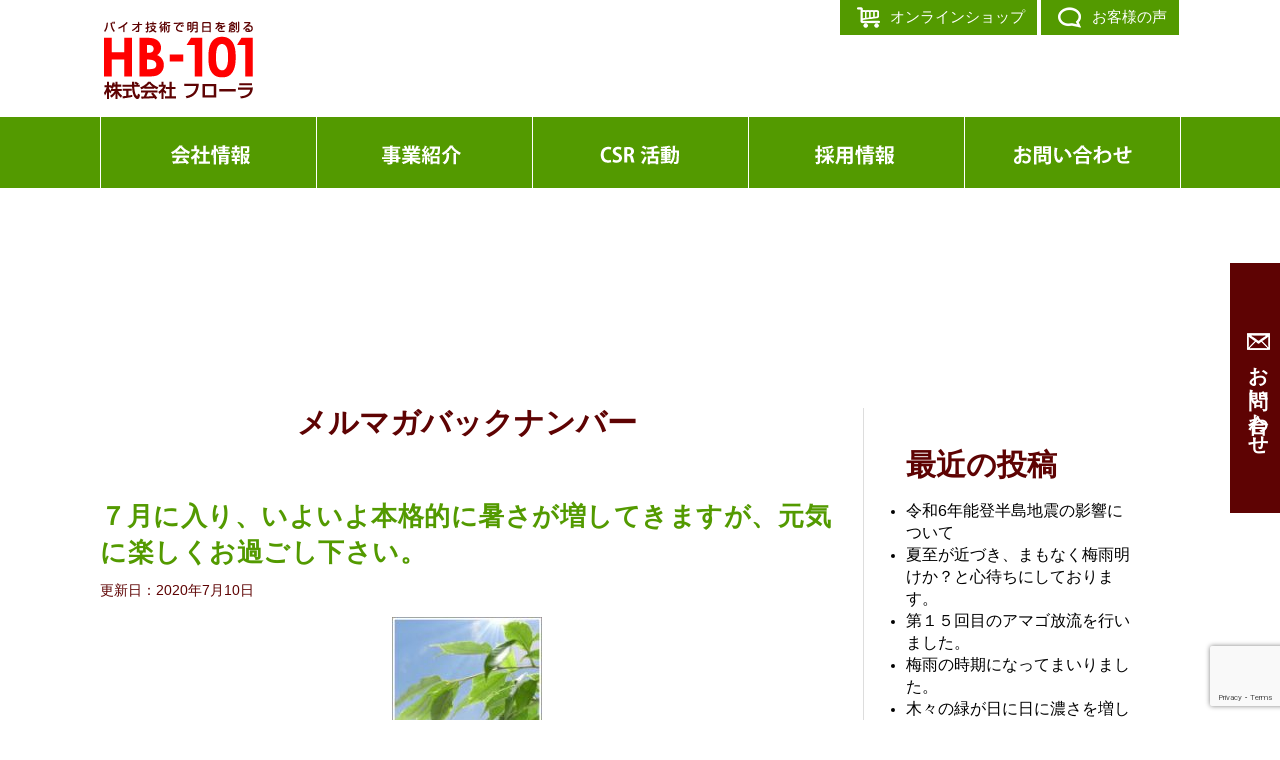

--- FILE ---
content_type: text/html; charset=UTF-8
request_url: https://flora.organic/%EF%BC%97%E6%9C%88%E3%81%AB%E5%85%A5%E3%82%8A%E3%80%81%E3%81%84%E3%82%88%E3%81%84%E3%82%88%E6%9C%AC%E6%A0%BC%E7%9A%84%E3%81%AB%E6%9A%91%E3%81%95%E3%81%8C%E5%A2%97%E3%81%97%E3%81%A6%E3%81%8D%E3%81%BE/
body_size: 14852
content:
<!DOCTYPE html>
<html lang="ja">
<!-- ogpタグ -->

<head
    prefix="og: https://flora.organic/# fb: https://www.facebook.com/HB-101Flora-494448427279982/fb# website: https://flora.organic/website#">
    <!-- facebookに関するタグ -->
    <meta property="og:site_name" content="株式会社フローラ" />
    <meta property="og:title" content="バイオ技術で明日を創る | 株式会社フローラ" />
    <meta property="og:type" content="website" />
    <meta property="og:url" content="https://flora.organic/" />
    <meta property="og:image" content="https://flora.organic/wp-content/themes/flora/img/share.png" />
    <meta property="fb:app_id" content="HB-101Flora" />
    <meta property="og:description"
        content="株式会社フローラは、天然植物活力液「HB-101」をはじめとする、人の暮らしに密着したバイオ商品をご提供しています。「HB-101 = Happy Bio 101%」。植物技術で100%以上の幸せを。何億人という人達が食料危機に苦しみ、いたるところで農薬の使用で自然環境が壊され、そういった悪循環をHB-101が普及することでみんなが幸せになり、善循環を作って行くのがHB-101、私達の役目だと思っております。" />
    <meta property="og:locale" content="ja_JP" />

    <!-- twitterに関するタグ -->
    <meta name="twitter:card" content="summary" />
    <meta name="twitter:description"
        content="株式会社フローラは、天然植物活力液「HB-101」をはじめとする、人の暮らしに密着したバイオ商品をご提供しています。「HB-101 = Happy Bio 101%」。植物技術で100%以上の幸せを。何億人という人達が食料危機に苦しみ、いたるところで農薬の使用で自然環境が壊され、そういった悪循環をHB-101が普及することでみんなが幸せになり、善循環を作って行くのがHB-101、私達の役目だと思っております。" />
    <meta name="twitter:image:src" content="https://flora.organic/wp-content/themes/flora/img/share.png" />
    <!-- ogpタグ -->
    <meta http-equiv="X-UA-Compatible" content="IE=edge">
    <link rel="shortcut icon" href="https://flora.organic/wp-content/themes/flora/favicon.ico">
    <link rel="apple-touch-icon" href="https://flora.organic/wp-content/themes/flora/apple-touch-icon.png">
    <link rel="icon" type="image/png" href="https://flora.organic/wp-content/themes/flora/android-chrome-256x256.png">
    <title>７月に入り、いよいよ本格的に暑さが増してきますが、元気に楽しくお過ごし下さい。 | バイオ技術で明日を創る | 株式会社フローラ</title>
    <meta charset="utf-8">
    <meta name="description"
        content="株式会社フローラは、天然植物活力液「HB-101」をはじめとする、人の暮らしに密着したバイオ商品をご提供しています。「HB-101 = Happy Bio 101%」。植物技術で100%以上の幸せを。何億人という人達が食料危機に苦しみ、いたるところで農薬の使用で自然環境が壊され、そういった悪循環をHB-101が普及することでみんなが幸せになり、善循環を作って行くのがHB-101、私達の役目だと思っております。">
    <meta name="author" content="">
    <meta name="viewport" content="width=device-width,initial-scale=1">
    <link rel="stylesheet" href="https://flora.organic/wp-content/themes/flora/css/reset.css">
    <link rel="stylesheet" href="https://flora.organic/wp-content/themes/flora/css/lity.min.css">
    <link rel="stylesheet" href="https://flora.organic/wp-content/themes/flora/css/common.css?v=20220310">
    <link rel="stylesheet" href="https://flora.organic/wp-content/themes/flora/js/slick/slick.css">
    <link rel="stylesheet" href="https://flora.organic/wp-content/themes/flora/js/slick/slick-theme.css">

        <link rel="stylesheet" href="https://flora.organic/wp-content/themes/flora/css/main.css?v=20230421"
        media="screen and (min-width: 768px)">
    <link rel="stylesheet" href="https://flora.organic/wp-content/themes/flora/css/sp.css?v=20220310"
        media="screen and (max-width: 767px)">


    <!-- Global site tag (gtag.js) - Google Analytics -->
    <script async src="https://www.googletagmanager.com/gtag/js?id=G-RQTXBTEVFV"></script>
    <script>
    window.dataLayer = window.dataLayer || [];

    function gtag() {
        dataLayer.push(arguments);
    }
    gtag('js', new Date());

    gtag('config', 'G-RQTXBTEVFV');
    </script>



        <!-- ↓スマートフォン以外のviewport -->
    <meta content="width=1200" name="viewport">
    <!-- ↑スマートフォン以外のviewport -->
    



    <link rel="icon" href="favicon.ico">
    <script>
    (function() {
        var html = document.getElementsByTagName('html') || [];
        html[0].classList.add('enable-javascript');
        window.addEventListener("load", function() {
            html[0].classList.add('window-load');
        }, false);
    })();
    </script>

    <script type="text/javascript">
    (function(c, l, a, r, i, t, y) {
        c[a] = c[a] || function() {
            (c[a].q = c[a].q || []).push(arguments)
        };
        t = l.createElement(r);
        t.async = 1;
        t.src = "https://www.clarity.ms/tag/" + i;
        y = l.getElementsByTagName(r)[0];
        y.parentNode.insertBefore(t, y);
    })(window, document, "clarity", "script", "etwc4ikl5g");
    </script>

    <meta name='robots' content='max-image-preview:large' />
<link rel="alternate" type="application/rss+xml" title="バイオ技術で明日を創る | 株式会社フローラ &raquo; ７月に入り、いよいよ本格的に暑さが増してきますが、元気に楽しくお過ごし下さい。 のコメントのフィード" href="https://flora.organic/%ef%bc%97%e6%9c%88%e3%81%ab%e5%85%a5%e3%82%8a%e3%80%81%e3%81%84%e3%82%88%e3%81%84%e3%82%88%e6%9c%ac%e6%a0%bc%e7%9a%84%e3%81%ab%e6%9a%91%e3%81%95%e3%81%8c%e5%a2%97%e3%81%97%e3%81%a6%e3%81%8d%e3%81%be/feed/" />
<script type="text/javascript">
/* <![CDATA[ */
window._wpemojiSettings = {"baseUrl":"https:\/\/s.w.org\/images\/core\/emoji\/14.0.0\/72x72\/","ext":".png","svgUrl":"https:\/\/s.w.org\/images\/core\/emoji\/14.0.0\/svg\/","svgExt":".svg","source":{"concatemoji":"https:\/\/flora.organic\/wp-includes\/js\/wp-emoji-release.min.js?ver=6.4.3"}};
/*! This file is auto-generated */
!function(i,n){var o,s,e;function c(e){try{var t={supportTests:e,timestamp:(new Date).valueOf()};sessionStorage.setItem(o,JSON.stringify(t))}catch(e){}}function p(e,t,n){e.clearRect(0,0,e.canvas.width,e.canvas.height),e.fillText(t,0,0);var t=new Uint32Array(e.getImageData(0,0,e.canvas.width,e.canvas.height).data),r=(e.clearRect(0,0,e.canvas.width,e.canvas.height),e.fillText(n,0,0),new Uint32Array(e.getImageData(0,0,e.canvas.width,e.canvas.height).data));return t.every(function(e,t){return e===r[t]})}function u(e,t,n){switch(t){case"flag":return n(e,"\ud83c\udff3\ufe0f\u200d\u26a7\ufe0f","\ud83c\udff3\ufe0f\u200b\u26a7\ufe0f")?!1:!n(e,"\ud83c\uddfa\ud83c\uddf3","\ud83c\uddfa\u200b\ud83c\uddf3")&&!n(e,"\ud83c\udff4\udb40\udc67\udb40\udc62\udb40\udc65\udb40\udc6e\udb40\udc67\udb40\udc7f","\ud83c\udff4\u200b\udb40\udc67\u200b\udb40\udc62\u200b\udb40\udc65\u200b\udb40\udc6e\u200b\udb40\udc67\u200b\udb40\udc7f");case"emoji":return!n(e,"\ud83e\udef1\ud83c\udffb\u200d\ud83e\udef2\ud83c\udfff","\ud83e\udef1\ud83c\udffb\u200b\ud83e\udef2\ud83c\udfff")}return!1}function f(e,t,n){var r="undefined"!=typeof WorkerGlobalScope&&self instanceof WorkerGlobalScope?new OffscreenCanvas(300,150):i.createElement("canvas"),a=r.getContext("2d",{willReadFrequently:!0}),o=(a.textBaseline="top",a.font="600 32px Arial",{});return e.forEach(function(e){o[e]=t(a,e,n)}),o}function t(e){var t=i.createElement("script");t.src=e,t.defer=!0,i.head.appendChild(t)}"undefined"!=typeof Promise&&(o="wpEmojiSettingsSupports",s=["flag","emoji"],n.supports={everything:!0,everythingExceptFlag:!0},e=new Promise(function(e){i.addEventListener("DOMContentLoaded",e,{once:!0})}),new Promise(function(t){var n=function(){try{var e=JSON.parse(sessionStorage.getItem(o));if("object"==typeof e&&"number"==typeof e.timestamp&&(new Date).valueOf()<e.timestamp+604800&&"object"==typeof e.supportTests)return e.supportTests}catch(e){}return null}();if(!n){if("undefined"!=typeof Worker&&"undefined"!=typeof OffscreenCanvas&&"undefined"!=typeof URL&&URL.createObjectURL&&"undefined"!=typeof Blob)try{var e="postMessage("+f.toString()+"("+[JSON.stringify(s),u.toString(),p.toString()].join(",")+"));",r=new Blob([e],{type:"text/javascript"}),a=new Worker(URL.createObjectURL(r),{name:"wpTestEmojiSupports"});return void(a.onmessage=function(e){c(n=e.data),a.terminate(),t(n)})}catch(e){}c(n=f(s,u,p))}t(n)}).then(function(e){for(var t in e)n.supports[t]=e[t],n.supports.everything=n.supports.everything&&n.supports[t],"flag"!==t&&(n.supports.everythingExceptFlag=n.supports.everythingExceptFlag&&n.supports[t]);n.supports.everythingExceptFlag=n.supports.everythingExceptFlag&&!n.supports.flag,n.DOMReady=!1,n.readyCallback=function(){n.DOMReady=!0}}).then(function(){return e}).then(function(){var e;n.supports.everything||(n.readyCallback(),(e=n.source||{}).concatemoji?t(e.concatemoji):e.wpemoji&&e.twemoji&&(t(e.twemoji),t(e.wpemoji)))}))}((window,document),window._wpemojiSettings);
/* ]]> */
</script>
<style id='wp-emoji-styles-inline-css' type='text/css'>

	img.wp-smiley, img.emoji {
		display: inline !important;
		border: none !important;
		box-shadow: none !important;
		height: 1em !important;
		width: 1em !important;
		margin: 0 0.07em !important;
		vertical-align: -0.1em !important;
		background: none !important;
		padding: 0 !important;
	}
</style>
<link rel='stylesheet' id='wp-block-library-css' href='https://flora.organic/wp-includes/css/dist/block-library/style.min.css?ver=6.4.3' type='text/css' media='all' />
<style id='classic-theme-styles-inline-css' type='text/css'>
/*! This file is auto-generated */
.wp-block-button__link{color:#fff;background-color:#32373c;border-radius:9999px;box-shadow:none;text-decoration:none;padding:calc(.667em + 2px) calc(1.333em + 2px);font-size:1.125em}.wp-block-file__button{background:#32373c;color:#fff;text-decoration:none}
</style>
<style id='global-styles-inline-css' type='text/css'>
body{--wp--preset--color--black: #000000;--wp--preset--color--cyan-bluish-gray: #abb8c3;--wp--preset--color--white: #ffffff;--wp--preset--color--pale-pink: #f78da7;--wp--preset--color--vivid-red: #cf2e2e;--wp--preset--color--luminous-vivid-orange: #ff6900;--wp--preset--color--luminous-vivid-amber: #fcb900;--wp--preset--color--light-green-cyan: #7bdcb5;--wp--preset--color--vivid-green-cyan: #00d084;--wp--preset--color--pale-cyan-blue: #8ed1fc;--wp--preset--color--vivid-cyan-blue: #0693e3;--wp--preset--color--vivid-purple: #9b51e0;--wp--preset--gradient--vivid-cyan-blue-to-vivid-purple: linear-gradient(135deg,rgba(6,147,227,1) 0%,rgb(155,81,224) 100%);--wp--preset--gradient--light-green-cyan-to-vivid-green-cyan: linear-gradient(135deg,rgb(122,220,180) 0%,rgb(0,208,130) 100%);--wp--preset--gradient--luminous-vivid-amber-to-luminous-vivid-orange: linear-gradient(135deg,rgba(252,185,0,1) 0%,rgba(255,105,0,1) 100%);--wp--preset--gradient--luminous-vivid-orange-to-vivid-red: linear-gradient(135deg,rgba(255,105,0,1) 0%,rgb(207,46,46) 100%);--wp--preset--gradient--very-light-gray-to-cyan-bluish-gray: linear-gradient(135deg,rgb(238,238,238) 0%,rgb(169,184,195) 100%);--wp--preset--gradient--cool-to-warm-spectrum: linear-gradient(135deg,rgb(74,234,220) 0%,rgb(151,120,209) 20%,rgb(207,42,186) 40%,rgb(238,44,130) 60%,rgb(251,105,98) 80%,rgb(254,248,76) 100%);--wp--preset--gradient--blush-light-purple: linear-gradient(135deg,rgb(255,206,236) 0%,rgb(152,150,240) 100%);--wp--preset--gradient--blush-bordeaux: linear-gradient(135deg,rgb(254,205,165) 0%,rgb(254,45,45) 50%,rgb(107,0,62) 100%);--wp--preset--gradient--luminous-dusk: linear-gradient(135deg,rgb(255,203,112) 0%,rgb(199,81,192) 50%,rgb(65,88,208) 100%);--wp--preset--gradient--pale-ocean: linear-gradient(135deg,rgb(255,245,203) 0%,rgb(182,227,212) 50%,rgb(51,167,181) 100%);--wp--preset--gradient--electric-grass: linear-gradient(135deg,rgb(202,248,128) 0%,rgb(113,206,126) 100%);--wp--preset--gradient--midnight: linear-gradient(135deg,rgb(2,3,129) 0%,rgb(40,116,252) 100%);--wp--preset--font-size--small: 13px;--wp--preset--font-size--medium: 20px;--wp--preset--font-size--large: 36px;--wp--preset--font-size--x-large: 42px;--wp--preset--spacing--20: 0.44rem;--wp--preset--spacing--30: 0.67rem;--wp--preset--spacing--40: 1rem;--wp--preset--spacing--50: 1.5rem;--wp--preset--spacing--60: 2.25rem;--wp--preset--spacing--70: 3.38rem;--wp--preset--spacing--80: 5.06rem;--wp--preset--shadow--natural: 6px 6px 9px rgba(0, 0, 0, 0.2);--wp--preset--shadow--deep: 12px 12px 50px rgba(0, 0, 0, 0.4);--wp--preset--shadow--sharp: 6px 6px 0px rgba(0, 0, 0, 0.2);--wp--preset--shadow--outlined: 6px 6px 0px -3px rgba(255, 255, 255, 1), 6px 6px rgba(0, 0, 0, 1);--wp--preset--shadow--crisp: 6px 6px 0px rgba(0, 0, 0, 1);}:where(.is-layout-flex){gap: 0.5em;}:where(.is-layout-grid){gap: 0.5em;}body .is-layout-flow > .alignleft{float: left;margin-inline-start: 0;margin-inline-end: 2em;}body .is-layout-flow > .alignright{float: right;margin-inline-start: 2em;margin-inline-end: 0;}body .is-layout-flow > .aligncenter{margin-left: auto !important;margin-right: auto !important;}body .is-layout-constrained > .alignleft{float: left;margin-inline-start: 0;margin-inline-end: 2em;}body .is-layout-constrained > .alignright{float: right;margin-inline-start: 2em;margin-inline-end: 0;}body .is-layout-constrained > .aligncenter{margin-left: auto !important;margin-right: auto !important;}body .is-layout-constrained > :where(:not(.alignleft):not(.alignright):not(.alignfull)){max-width: var(--wp--style--global--content-size);margin-left: auto !important;margin-right: auto !important;}body .is-layout-constrained > .alignwide{max-width: var(--wp--style--global--wide-size);}body .is-layout-flex{display: flex;}body .is-layout-flex{flex-wrap: wrap;align-items: center;}body .is-layout-flex > *{margin: 0;}body .is-layout-grid{display: grid;}body .is-layout-grid > *{margin: 0;}:where(.wp-block-columns.is-layout-flex){gap: 2em;}:where(.wp-block-columns.is-layout-grid){gap: 2em;}:where(.wp-block-post-template.is-layout-flex){gap: 1.25em;}:where(.wp-block-post-template.is-layout-grid){gap: 1.25em;}.has-black-color{color: var(--wp--preset--color--black) !important;}.has-cyan-bluish-gray-color{color: var(--wp--preset--color--cyan-bluish-gray) !important;}.has-white-color{color: var(--wp--preset--color--white) !important;}.has-pale-pink-color{color: var(--wp--preset--color--pale-pink) !important;}.has-vivid-red-color{color: var(--wp--preset--color--vivid-red) !important;}.has-luminous-vivid-orange-color{color: var(--wp--preset--color--luminous-vivid-orange) !important;}.has-luminous-vivid-amber-color{color: var(--wp--preset--color--luminous-vivid-amber) !important;}.has-light-green-cyan-color{color: var(--wp--preset--color--light-green-cyan) !important;}.has-vivid-green-cyan-color{color: var(--wp--preset--color--vivid-green-cyan) !important;}.has-pale-cyan-blue-color{color: var(--wp--preset--color--pale-cyan-blue) !important;}.has-vivid-cyan-blue-color{color: var(--wp--preset--color--vivid-cyan-blue) !important;}.has-vivid-purple-color{color: var(--wp--preset--color--vivid-purple) !important;}.has-black-background-color{background-color: var(--wp--preset--color--black) !important;}.has-cyan-bluish-gray-background-color{background-color: var(--wp--preset--color--cyan-bluish-gray) !important;}.has-white-background-color{background-color: var(--wp--preset--color--white) !important;}.has-pale-pink-background-color{background-color: var(--wp--preset--color--pale-pink) !important;}.has-vivid-red-background-color{background-color: var(--wp--preset--color--vivid-red) !important;}.has-luminous-vivid-orange-background-color{background-color: var(--wp--preset--color--luminous-vivid-orange) !important;}.has-luminous-vivid-amber-background-color{background-color: var(--wp--preset--color--luminous-vivid-amber) !important;}.has-light-green-cyan-background-color{background-color: var(--wp--preset--color--light-green-cyan) !important;}.has-vivid-green-cyan-background-color{background-color: var(--wp--preset--color--vivid-green-cyan) !important;}.has-pale-cyan-blue-background-color{background-color: var(--wp--preset--color--pale-cyan-blue) !important;}.has-vivid-cyan-blue-background-color{background-color: var(--wp--preset--color--vivid-cyan-blue) !important;}.has-vivid-purple-background-color{background-color: var(--wp--preset--color--vivid-purple) !important;}.has-black-border-color{border-color: var(--wp--preset--color--black) !important;}.has-cyan-bluish-gray-border-color{border-color: var(--wp--preset--color--cyan-bluish-gray) !important;}.has-white-border-color{border-color: var(--wp--preset--color--white) !important;}.has-pale-pink-border-color{border-color: var(--wp--preset--color--pale-pink) !important;}.has-vivid-red-border-color{border-color: var(--wp--preset--color--vivid-red) !important;}.has-luminous-vivid-orange-border-color{border-color: var(--wp--preset--color--luminous-vivid-orange) !important;}.has-luminous-vivid-amber-border-color{border-color: var(--wp--preset--color--luminous-vivid-amber) !important;}.has-light-green-cyan-border-color{border-color: var(--wp--preset--color--light-green-cyan) !important;}.has-vivid-green-cyan-border-color{border-color: var(--wp--preset--color--vivid-green-cyan) !important;}.has-pale-cyan-blue-border-color{border-color: var(--wp--preset--color--pale-cyan-blue) !important;}.has-vivid-cyan-blue-border-color{border-color: var(--wp--preset--color--vivid-cyan-blue) !important;}.has-vivid-purple-border-color{border-color: var(--wp--preset--color--vivid-purple) !important;}.has-vivid-cyan-blue-to-vivid-purple-gradient-background{background: var(--wp--preset--gradient--vivid-cyan-blue-to-vivid-purple) !important;}.has-light-green-cyan-to-vivid-green-cyan-gradient-background{background: var(--wp--preset--gradient--light-green-cyan-to-vivid-green-cyan) !important;}.has-luminous-vivid-amber-to-luminous-vivid-orange-gradient-background{background: var(--wp--preset--gradient--luminous-vivid-amber-to-luminous-vivid-orange) !important;}.has-luminous-vivid-orange-to-vivid-red-gradient-background{background: var(--wp--preset--gradient--luminous-vivid-orange-to-vivid-red) !important;}.has-very-light-gray-to-cyan-bluish-gray-gradient-background{background: var(--wp--preset--gradient--very-light-gray-to-cyan-bluish-gray) !important;}.has-cool-to-warm-spectrum-gradient-background{background: var(--wp--preset--gradient--cool-to-warm-spectrum) !important;}.has-blush-light-purple-gradient-background{background: var(--wp--preset--gradient--blush-light-purple) !important;}.has-blush-bordeaux-gradient-background{background: var(--wp--preset--gradient--blush-bordeaux) !important;}.has-luminous-dusk-gradient-background{background: var(--wp--preset--gradient--luminous-dusk) !important;}.has-pale-ocean-gradient-background{background: var(--wp--preset--gradient--pale-ocean) !important;}.has-electric-grass-gradient-background{background: var(--wp--preset--gradient--electric-grass) !important;}.has-midnight-gradient-background{background: var(--wp--preset--gradient--midnight) !important;}.has-small-font-size{font-size: var(--wp--preset--font-size--small) !important;}.has-medium-font-size{font-size: var(--wp--preset--font-size--medium) !important;}.has-large-font-size{font-size: var(--wp--preset--font-size--large) !important;}.has-x-large-font-size{font-size: var(--wp--preset--font-size--x-large) !important;}
.wp-block-navigation a:where(:not(.wp-element-button)){color: inherit;}
:where(.wp-block-post-template.is-layout-flex){gap: 1.25em;}:where(.wp-block-post-template.is-layout-grid){gap: 1.25em;}
:where(.wp-block-columns.is-layout-flex){gap: 2em;}:where(.wp-block-columns.is-layout-grid){gap: 2em;}
.wp-block-pullquote{font-size: 1.5em;line-height: 1.6;}
</style>
<link rel='stylesheet' id='contact-form-7-css' href='https://flora.organic/wp-content/plugins/contact-form-7/includes/css/styles.css?ver=5.9.3' type='text/css' media='all' />
<link rel="https://api.w.org/" href="https://flora.organic/wp-json/" /><link rel="alternate" type="application/json" href="https://flora.organic/wp-json/wp/v2/posts/770" /><link rel="EditURI" type="application/rsd+xml" title="RSD" href="https://flora.organic/xmlrpc.php?rsd" />
<meta name="generator" content="WordPress 6.4.3" />
<link rel="canonical" href="https://flora.organic/%ef%bc%97%e6%9c%88%e3%81%ab%e5%85%a5%e3%82%8a%e3%80%81%e3%81%84%e3%82%88%e3%81%84%e3%82%88%e6%9c%ac%e6%a0%bc%e7%9a%84%e3%81%ab%e6%9a%91%e3%81%95%e3%81%8c%e5%a2%97%e3%81%97%e3%81%a6%e3%81%8d%e3%81%be/" />
<link rel='shortlink' href='https://flora.organic/?p=770' />
<link rel="alternate" type="application/json+oembed" href="https://flora.organic/wp-json/oembed/1.0/embed?url=https%3A%2F%2Fflora.organic%2F%25ef%25bc%2597%25e6%259c%2588%25e3%2581%25ab%25e5%2585%25a5%25e3%2582%258a%25e3%2580%2581%25e3%2581%2584%25e3%2582%2588%25e3%2581%2584%25e3%2582%2588%25e6%259c%25ac%25e6%25a0%25bc%25e7%259a%2584%25e3%2581%25ab%25e6%259a%2591%25e3%2581%2595%25e3%2581%258c%25e5%25a2%2597%25e3%2581%2597%25e3%2581%25a6%25e3%2581%258d%25e3%2581%25be%2F" />
<link rel="alternate" type="text/xml+oembed" href="https://flora.organic/wp-json/oembed/1.0/embed?url=https%3A%2F%2Fflora.organic%2F%25ef%25bc%2597%25e6%259c%2588%25e3%2581%25ab%25e5%2585%25a5%25e3%2582%258a%25e3%2580%2581%25e3%2581%2584%25e3%2582%2588%25e3%2581%2584%25e3%2582%2588%25e6%259c%25ac%25e6%25a0%25bc%25e7%259a%2584%25e3%2581%25ab%25e6%259a%2591%25e3%2581%2595%25e3%2581%258c%25e5%25a2%2597%25e3%2581%2597%25e3%2581%25a6%25e3%2581%258d%25e3%2581%25be%2F&#038;format=xml" />
</head>

<body>

    <div class="wrap_all">

        <!-- ヘッダー -->
        <header>
            <div class="logo pc"><a href="https://flora.organic"><img
                        src="https://flora.organic/wp-content/themes/flora/img/logo.png" alt="株式会社フローラ"></a></div>
            <div id="right" class="pc">
                <div class="topcontents">
                    <a href="https://www.hb-101.co.jp/" target="_blank"><button
                            class="onlineshop hover">オンラインショップ</button></a>
                    <a href="https://review.hb-101.co.jp/" target="_blank"><button
                            class="voice hover">お客様の声</button></a>
                </div>
                <!--<div class="download">
    <a href="https://flora.organic/download"><button class="hover">資料ダウンロード</button></a>
    </div>-->
            </div>
            <div class="sp_header sp">
                <!-- SP・ヘッダーー -->
                <div class="logo"><a href="https://flora.organic"><img
                            src="https://flora.organic/wp-content/themes/flora/img/sp/sp_logo.png" alt="株式会社フローラ"></a></div>
                <!-- SP・ヘッダーー -->
                <nav class="hamburger-nav">
                    <div id="hamburger-nav-toggle" class="hamburger-nav-toggle-btn close"><img
                            src="https://flora.organic/wp-content/themes/flora/img/sp/sp_menu.png"></div>
                    <div class="hamburger-nav-list">
                           <ul>
                            <li><a href="https://flora.organic/about">会社情報</a></li>
                            <li><a href="https://flora.organic/product">事業紹介</a></li>
                            <li><a href="https://flora.organic/csr">CSR活動</a></li>
                            <!-- <li><a href="https://flora.organic/employment">採用情報</a></li>-->
                            <li><a href="https://flora.organic/sitemap">サイトマップ</a></li>
                        </ul>
                        <ul class="hamburger_button">
                            <li><button><a href="https://www.hb-101.co.jp/" target="_blank">オンラインショップ</a></button></li>
                            <li><button><a href="https://review.hb-101.co.jp/" target="_blank">お客様の声</a></button></li>
                        </ul>
                        <div class="hamburger_foot">
                            <ul class="hamburger_foot_button">
                                <!--<li><button><a href="https://flora.organic/download">資料ダウンロード</a></button></li>-->
                                    <li><button><a href="https://flora.organic/contact">お問い合わせ</a></button></li>
                            </ul>
                            <ul class="hamburger_foot_icon">
                                <li><a href="https://ja-jp.facebook.com/HB-101Flora-494448427279982/"
                                        target="_blank"><img
                                            src="https://flora.organic/wp-content/themes/flora/img/sp/icon_fb.png"></a></li>
                                <li><a href="https://www.instagram.com/hb101_flora/" target="_blank"><img
                                            src="https://flora.organic/wp-content/themes/flora/img/sp/icon_ig.png"></a></li>
                            </ul>
                        </div>
                    </div>
                </nav>
            </div>
            <!-- SP・メニューー -->
        </header>


        <!--ヘッダーー--><!-- PC ドロップメニュー -->
    <nav class="pc">
    <ul class="dropdown">
    <li><a href="https://flora.organic/concept"><img src="https://flora.organic/wp-content/themes/flora/img/navi01.png" alt="会社情報" class="hover"></a>
        <ul class="dropdown_menu dropdown_menu_about">
        <img src="https://flora.organic/wp-content/themes/flora/img/about/nav_image.jpg" >
        <li class="dropdown_menu_text">
        <ul>
        <li class="dropdown_menu_child"><a href="https://flora.organic/concept">企業理念</a></li>
        <li class="dropdown_menu_child"><a href="https://flora.organic/about">会社概要</a></li>
        </ul>
        </li>
        </ul>
        </li>
    <li><a href="https://flora.organic/product"><img src="https://flora.organic/wp-content/themes/flora/img/navi02.png" alt="事業紹介" class="hover"></a>
        <ul class="dropdown_menu dropdown_menu_intro">
        <img src="https://flora.organic/wp-content/themes/flora/img/global/nav_image.jpg" >
        <li class="dropdown_menu_text">
        <ul>
        <li class="dropdown_menu_child"><a href="https://flora.organic/product">製品情報</a></li>
        <li class="dropdown_menu_child"><a href="https://flora.organic/institute">研究所</a></li>
        </ul>
        </li>
        </ul>
        </li>




    <li><a href="https://flora.organic/csr"><img src="https://flora.organic/wp-content/themes/flora/img/navi03.png" alt="CSR活動" class="hover"></a>
        </li>

    <li><a href="https://flora.organic/employment"><img src="https://flora.organic/wp-content/themes/flora/img/navi04.png" alt="採用情報" class="hover"></a>
         
        </li>
    <li><a href="https://flora.organic/contact"><img src="https://flora.organic/wp-content/themes/flora/img/navi05.png" alt="お問い合わせ" class="hover"></a>
        
        </li>
    </ul>
    </nav>
    <!-- PC ドロップメニュー -->

    <!-- サイドナビ -->
<div class="sidenav pc"><a class="sidenav__top" href="https://flora.organic/contact">お問い合わせ</a>
<!--<a class="sidenav__bottom" href="https://flora.organic/download">資料ダウンロード</a>-->
</div>
<!-- サイドナビ -->
<div class="single-wrap">



<article id="post-770" class="post-770 post type-post status-publish format-standard has-post-thumbnail hentry category-blog">
	



	<header class="entry-header">
<h1 class="single-category-name">メルマガバックナンバー</h1>

		<h2 class="entry-title">７月に入り、いよいよ本格的に暑さが増してきますが、元気に楽しくお過ごし下さい。</h2>		<p class="update_date">更新日：2020年7月10日</p>

	</header><!-- .entry-header -->

	<div class="entry-content clearfix">
		<!-- if文による条件分岐 アイキャッチが有る時-->
		<div class="single-thumnail">
			<img width="150" height="150" src="https://flora.organic/wp-content/uploads/2020/06/season-6-150x150.jpg" class="attachment-thumbnail size-thumbnail wp-post-image" alt="７月に入り、いよいよ本格的に暑さが増してきますが、元気に楽しくお過ごし下さい。" decoding="async" srcset="https://flora.organic/wp-content/uploads/2020/06/season-6-150x150.jpg 150w, https://flora.organic/wp-content/uploads/2020/06/season-6.jpg 170w" sizes="(max-width: 150px) 100vw, 150px" /></div>
		
		<div class="mailwrap">
<div class="mb20">
<h2 class="fs22 tac "><strong>天然植物活力液HB-101 メールマガジン</strong></h2>
<p class="tal">７月に入り、いよいよ本格的に暑さが増してきますが、元気に楽しくお過ごし下さい。</p>
</div>
<p class="tac resize"><img fetchpriority="high" decoding="async" src="https://flora.organic/wp-content/uploads/2020/06/title-6.jpg" alt="珍しい野菜の育て方-アイスプラント-" width="560" height="230" class="alignnone size-full wp-image-778" srcset="https://flora.organic/wp-content/uploads/2020/06/title-6.jpg 560w, https://flora.organic/wp-content/uploads/2020/06/title-6-300x123.jpg 300w" sizes="(max-width: 560px) 100vw, 560px" /></p>
<p class="mb20">珍しい野菜だからと言って難しい手間や世話の必要がない、初心者でも育てやすい野菜とその育て方をご紹介します。普通の野菜ではない、珍しい野菜を一度育ててみたいとお考えの方は、ぜひ参考にしてみてください。</p>
<h3>ほんのり塩味が珍しいアイスプラントの育て方</h3>
<p class="mb20 resize"><img decoding="async" src="https://flora.organic/wp-content/uploads/2020/06/seasonlist-6.jpg" alt="ほんのり塩味が珍しいアイスプラントの育て方" width="560" height="112" class="alignnone size-full wp-image-777" srcset="https://flora.organic/wp-content/uploads/2020/06/seasonlist-6.jpg 560w, https://flora.organic/wp-content/uploads/2020/06/seasonlist-6-300x60.jpg 300w" sizes="(max-width: 560px) 100vw, 560px" /></p>
<p class="mb20">アイスプラントはハマミズナ科の野菜で、葉に水滴のような粒がついていることが特徴です。育て方としては、アイスプラントの種まきは2～3月か9～10月で、苗の植え付けは3～5月か10～11月が適しています。収穫期は生長して葉が大きくなればいつでも収穫できますし、また繰り返し収穫できるようになります。ただし、あまりにも葉が大きくなると味が悪くなるので、早めに収穫するようにしましょう。アイスプラントは寒さに強いですが、霜に当たると葉が枯れてしまうので、霜よけ対策は行いましょう。また水のやり過ぎはアイスプラントの特徴である塩気を失う原因となりますので、水やりは土の状態を見ながら行ってください。アイスプラントはプチプチとした食感があり味もほんのり塩味がするので、珍しい食感を楽しむ事ができます。サラダや天ぷらにもおすすめです。</p>
<h3>アイスプラントを育てる時の注意点</h3>
<div class="mailcontents aic">
<div class="mr20 mb20">
<p>アイスプラントは日当たりがよく、乾燥気味で排水のよい環境を好みます。高温期の過湿には特に注意が必要になるため、雨の日など移動できるプランターなどの鉢植えでの栽培をおすすめします。</p>
</div>
<p class="tac"><img loading="lazy" decoding="async" src="https://flora.organic/wp-content/uploads/2020/06/contents1-6.jpg" alt="アイスプラントを育てる時の注意点" width="170" height="170" class="alignnone size-full wp-image-772" srcset="https://flora.organic/wp-content/uploads/2020/06/contents1-6.jpg 170w, https://flora.organic/wp-content/uploads/2020/06/contents1-6-150x150.jpg 150w" sizes="(max-width: 170px) 100vw, 170px" /></p>
</div>
<div class="mailcontents aic">
<div class="mb20">
<h3>まとめ</h3>
<p>珍しい野菜と聞くと、どうしても育て方が難しいのでは？と思われることでしょう。しかし、今回ご紹介したアイスプラントは手間があまりかからない、初心者でも育てやすい野菜です。食卓に並べると、これまでとは違った雰囲気を楽しむことができるでしょう。ぜひ日々の食事のアクセントとして、アイスプラントを育ててみてくださいね。</p>
</div>
</div>
<p></p>
<h2 class="fs22 tac mb20">今月のお客様の声</h2>
<div class="mailcontents170 alc mb20">
<p class="mr20 mb20 tac"><a href="https://www.hb-101.co.jp/products/detail/148" target="_blank"><img loading="lazy" decoding="async" class="alignnone size-full wp-image-170" src="https://flora.organic/wp-content/uploads/2020/03/bana170_5.jpg" alt="野菜作りや園芸に。プロご用達「HB-101」" width="170" height="170" srcset="https://flora.organic/wp-content/uploads/2020/03/bana170_5.jpg 170w, https://flora.organic/wp-content/uploads/2020/03/bana170_5-150x150.jpg 150w" sizes="(max-width: 170px) 100vw, 170px" /></a></p>
<p><strong>毎日、水を取り替えてＨＢ－１０１を１滴落としてあげると、二ヶ月も過ぎたのに今も二つの植物が元気です。</strong><br />
東京都目黒区　関根　とき 様<br />
<a href="https://www.hb-101.co.jp/products/detail/148" target="_blank"><button>詳しくはこちら</button></a>
</div>
<p class="mb20">私は芽が出て来た野菜を水で育てるのが好きです。その野菜を見ていると、なんとなくほんわりした気持ちになるのです。下の右の写真の左が人参で右がさつまいもです。二つの植物があまりにも長持ちをしておりますので皆様にお知らせしたくなりました。なんと二ヶ月も過ぎたのに今も二つの植物が元気なのです。毎日、水を取り替えてＨＢ－１０１を一滴、水に落としてあげています。植物の生命力とＨＢ－１０１のすごさだと思っております。又、愛犬の幸多の飲み水にＨＢ－１０１を入れて飲ませているせいか、１０才を過ぎましたが、犬はとても元気です。下の左の写真の９０才の私と１０才を過ぎた犬と老いたもの同士が仲良く生きております。</p>
<div class="mailcontents jcsb mb20">
<div class="mr20 mb20">
<p class="tac"><div id="attachment_775" style="width: 180px" class="wp-caption alignnone"><img loading="lazy" decoding="async" aria-describedby="caption-attachment-775" src="https://flora.organic/wp-content/uploads/2020/06/customer2-6.jpg" alt="ＨＢ－１０１を飲み水に入れて飲ませているので、愛犬の幸多はとても元気です。" width="170" height="170" class="size-full wp-image-775" srcset="https://flora.organic/wp-content/uploads/2020/06/customer2-6.jpg 170w, https://flora.organic/wp-content/uploads/2020/06/customer2-6-150x150.jpg 150w" sizes="(max-width: 170px) 100vw, 170px" /><p id="caption-attachment-775" class="wp-caption-text">ＨＢ－１０１を飲み水に入れて飲ませているので、愛犬の幸多はとても元気です。</p></div></p>
</div>
<div class="mr20 mb20">
<p class="tac"><div id="attachment_774" style="width: 180px" class="wp-caption alignnone"><img loading="lazy" decoding="async" aria-describedby="caption-attachment-774" src="https://flora.organic/wp-content/uploads/2020/06/customer1-6.jpg" alt="ＨＢ－１０１で左の人参と右のさつまいもが、二ヶ月を過ぎても元気です。" width="170" height="170" class="size-full wp-image-774" srcset="https://flora.organic/wp-content/uploads/2020/06/customer1-6.jpg 170w, https://flora.organic/wp-content/uploads/2020/06/customer1-6-150x150.jpg 150w" sizes="(max-width: 170px) 100vw, 170px" /><p id="caption-attachment-774" class="wp-caption-text">ＨＢ－１０１で左の人参と右のさつまいもが、二ヶ月を過ぎても元気です。</p></div></p>
</div>
</div>
<div class="mailcontents170 alc mb20">
<p class="mr20 mb20 tac"><a href="https://www.hb-101.co.jp/products/detail/118"><img loading="lazy" decoding="async" src="https://flora.organic/wp-content/uploads/2020/07/bana170_14.jpg" alt="100%天然のヘアシャンプー「夢見るシャンプー」" width="170" height="170" class="alignnone size-full wp-image-889" srcset="https://flora.organic/wp-content/uploads/2020/07/bana170_14.jpg 170w, https://flora.organic/wp-content/uploads/2020/07/bana170_14-150x150.jpg 150w" sizes="(max-width: 170px) 100vw, 170px" /></a></p>
<p><strong>夢見るシャンプーのおかげで、フケが出なくなり、髪の艶もあります。</strong><br />
和歌山県岩出市　村木　とも子 様<br />
<a href="https://www.hb-101.co.jp/products/detail/118" target="_blank"><button>詳しくはこちら</button></a>
</div>
<p class="mb20">私は夢見るシャンプーの愛用者です。夢見るシャンプーが高額なのに必ず購入する理由は、夢見るシャンプーが私の髪質と地肌にとても合っているからです。私は乾燥肌タイプで、フケが多くて困っていましたが、夢見るシャンプーを使ってからはフケがピタリと出なくなり、髪の艶もあります。白髪対応にヘアマニキュアをしていますが、特に色おちが早いということはありません。洗髪前にぬるま湯でたっぷり髪をぬらせば、夢見るシャンプーでアワも沢山でき快適です。最近では、夫が育毛剤のＨＧ－１０１を使用しています。夫は髪に腰が出て、髪がフサフサになってきたと、とても喜んでいます。</p>
<p class="mailday">☆第２３７号☆　令和２年７月３日配信</p>
</div>



	</div><!-- .entry-content -->

	<footer class="entry-footer">

		
		<div class="entry-categories clearfix">
			<span class="meta-categories">
				<a href="https://flora.organic/category/blog/" rel="category tag">メルマガバックナンバー</a>			</span>
		</div><!-- .entry-categories -->

								<div class="single-post-navigation">
	<nav class="navigation post-navigation" aria-label="投稿">
		<h2 class="screen-reader-text">投稿ナビゲーション</h2>
		<div class="nav-links"><div class="nav-previous"><a href="https://flora.organic/%e6%97%a5%e7%b5%8c%e3%80%8c%e7%a7%81%e3%81%ae%e9%81%93%e3%81%97%e3%82%8b%e3%81%b9%e3%80%8d-%e3%81%ab%e4%bb%a3%e8%a1%a8%e5%8f%96%e7%b7%a0%e5%bd%b9%e3%83%bb%e5%b7%9d%e7%80%ac%e3%81%ae%e3%82%a4%e3%83%b3/" rel="prev">前の記事 - 日経「私の道しるべ」 に代表取締役・川瀬のインタビューが掲載されました。</a></div><div class="nav-next"><a href="https://flora.organic/%e3%81%a8%e3%81%86%e3%82%82%e3%82%8d%e3%81%93%e3%81%97%e3%81%af%e3%80%81%e5%a4%8f%e3%83%90%e3%83%86%e5%9b%9e%e5%be%a9%e3%81%ab%e5%bd%b9%e7%ab%8b%e3%81%a4%e6%a0%84%e9%a4%8a%e3%81%8c%e8%b1%8a%e5%af%8c/" rel="next">次の記事 - とうもろこしは、夏バテ回復に役立つ栄養が豊富に含まれています。</a></div></div>
	</nav></div>


	</footer><!-- .entry-footer -->

</article>
	
	
	<section id="secondary" class="sidebar widget-area clearfix" role="complementary">

		
		<li id="recent-posts-2" class="widget widget_recent_entries">
		<h2 class="widgettitle">最近の投稿</h2>

		<ul>
											<li>
					<a href="https://flora.organic/%e4%bb%a4%e5%92%8c6%e5%b9%b4%e8%83%bd%e7%99%bb%e5%8d%8a%e5%b3%b6%e5%9c%b0%e9%9c%87%e3%81%ae%e5%bd%b1%e9%9f%bf%e3%81%ab%e3%81%a4%e3%81%84%e3%81%a6/">令和6年能登半島地震の影響について</a>
									</li>
											<li>
					<a href="https://flora.organic/%e5%a4%8f%e8%87%b3%e3%81%8c%e8%bf%91%e3%81%a5%e3%81%8d%e3%80%81%e3%81%be%e3%82%82%e3%81%aa%e3%81%8f%e6%a2%85%e9%9b%a8%e6%98%8e%e3%81%91%e3%81%8b%ef%bc%9f%e3%81%a8%e5%bf%83%e5%be%85%e3%81%a1%e3%81%ab/">夏至が近づき、まもなく梅雨明けか？と心待ちにしております。</a>
									</li>
											<li>
					<a href="https://flora.organic/%e7%ac%ac%ef%bc%91%ef%bc%95%e5%9b%9e%e7%9b%ae%e3%81%ae%e3%82%a2%e3%83%9e%e3%82%b4%e6%94%be%e6%b5%81%e3%82%92%e8%a1%8c%e3%81%84%e3%81%be%e3%81%97%e3%81%9f%e3%80%82/">第１５回目のアマゴ放流を行いました。</a>
									</li>
											<li>
					<a href="https://flora.organic/%e6%a2%85%e9%9b%a8%e3%81%ae%e6%99%82%e6%9c%9f%e3%81%ab%e3%81%aa%e3%81%a3%e3%81%a6%e3%81%be%e3%81%84%e3%82%8a%e3%81%be%e3%81%97%e3%81%9f%e3%80%82/">梅雨の時期になってまいりました。</a>
									</li>
											<li>
					<a href="https://flora.organic/%e6%9c%a8%e3%80%85%e3%81%ae%e7%b7%91%e3%81%8c%e6%97%a5%e3%81%ab%e6%97%a5%e3%81%ab%e6%bf%83%e3%81%95%e3%82%92%e5%a2%97%e3%81%97%e3%81%a6%e3%81%8a%e3%82%8a%e3%81%be%e3%81%99%e3%80%82/">木々の緑が日に日に濃さを増しております。</a>
									</li>
					</ul>

		</li>
<li id="archives-2" class="widget widget_archive"><h2 class="widgettitle">アーカイブ</h2>

			<ul>
					<li><a href='https://flora.organic/2024/01/'>2024年1月</a></li>
	<li><a href='https://flora.organic/2023/06/'>2023年6月</a></li>
	<li><a href='https://flora.organic/2023/05/'>2023年5月</a></li>
	<li><a href='https://flora.organic/2023/04/'>2023年4月</a></li>
	<li><a href='https://flora.organic/2023/03/'>2023年3月</a></li>
	<li><a href='https://flora.organic/2023/02/'>2023年2月</a></li>
	<li><a href='https://flora.organic/2023/01/'>2023年1月</a></li>
	<li><a href='https://flora.organic/2022/12/'>2022年12月</a></li>
	<li><a href='https://flora.organic/2022/11/'>2022年11月</a></li>
	<li><a href='https://flora.organic/2022/10/'>2022年10月</a></li>
	<li><a href='https://flora.organic/2022/09/'>2022年9月</a></li>
	<li><a href='https://flora.organic/2022/08/'>2022年8月</a></li>
	<li><a href='https://flora.organic/2022/07/'>2022年7月</a></li>
	<li><a href='https://flora.organic/2022/06/'>2022年6月</a></li>
	<li><a href='https://flora.organic/2022/05/'>2022年5月</a></li>
	<li><a href='https://flora.organic/2022/04/'>2022年4月</a></li>
	<li><a href='https://flora.organic/2022/03/'>2022年3月</a></li>
	<li><a href='https://flora.organic/2022/02/'>2022年2月</a></li>
	<li><a href='https://flora.organic/2022/01/'>2022年1月</a></li>
	<li><a href='https://flora.organic/2021/12/'>2021年12月</a></li>
	<li><a href='https://flora.organic/2021/11/'>2021年11月</a></li>
	<li><a href='https://flora.organic/2021/10/'>2021年10月</a></li>
	<li><a href='https://flora.organic/2021/09/'>2021年9月</a></li>
	<li><a href='https://flora.organic/2021/08/'>2021年8月</a></li>
	<li><a href='https://flora.organic/2021/07/'>2021年7月</a></li>
	<li><a href='https://flora.organic/2021/06/'>2021年6月</a></li>
	<li><a href='https://flora.organic/2021/05/'>2021年5月</a></li>
	<li><a href='https://flora.organic/2021/04/'>2021年4月</a></li>
	<li><a href='https://flora.organic/2021/03/'>2021年3月</a></li>
	<li><a href='https://flora.organic/2021/02/'>2021年2月</a></li>
	<li><a href='https://flora.organic/2021/01/'>2021年1月</a></li>
	<li><a href='https://flora.organic/2020/12/'>2020年12月</a></li>
	<li><a href='https://flora.organic/2020/11/'>2020年11月</a></li>
	<li><a href='https://flora.organic/2020/10/'>2020年10月</a></li>
	<li><a href='https://flora.organic/2020/09/'>2020年9月</a></li>
	<li><a href='https://flora.organic/2020/08/'>2020年8月</a></li>
	<li><a href='https://flora.organic/2020/07/'>2020年7月</a></li>
	<li><a href='https://flora.organic/2020/06/'>2020年6月</a></li>
	<li><a href='https://flora.organic/2020/05/'>2020年5月</a></li>
	<li><a href='https://flora.organic/2020/04/'>2020年4月</a></li>
	<li><a href='https://flora.organic/2020/03/'>2020年3月</a></li>
	<li><a href='https://flora.organic/2020/02/'>2020年2月</a></li>
	<li><a href='https://flora.organic/2020/01/'>2020年1月</a></li>
	<li><a href='https://flora.organic/2019/12/'>2019年12月</a></li>
			</ul>

			</li>

	</section><!-- #secondary -->

</div>
<!-- .entry-content -->

<!--フッター-->
<!--<section>
        <div class="employment">
            <div class="employment_contents">
            <h2>採用情報</h2>
            <a href="https://flora.organic/employment"><button class="hover">詳細はこちら</button></a>
                </div>
        </div>
    </section>-->

<footer>
    <div class="footbox_top">
        <div class="footlist">
            <dl>
                <dt><a href="https://flora.organic/about">会社情報</a></dt>
                <dd class="pc"><a href="https://flora.organic/concept">企業理念</a></dd>
                <dd class="pc"><a href="https://flora.organic/about">会社概要</a></dd>
            </dl>
            <dl>
                <dt><a href="https://flora.organic/product">事業紹介</a></dt>
                <dd class="pc"><a href="https://flora.organic/product">製品情報</a></dd>
                <dd class="pc"><a href="https://flora.organic/institute">研究所</a></dd>
            </dl>
            <dl>
                <div class="csr_list">
                    <dt class="csr_foot"><a href="https://flora.organic/csr">CSR活動</a></dt>
                    <dd class="pc"><a href="https://flora.organic/csr">CSR活動</a></dd>


                </div>
                <dt><a href="https://flora.organic/employment">採用情報</a></dt>
                <dd class="pc"><a href="https://flora.organic/employment">採用情報</a></dd>

            </dl>
            <dl>
                <dt><a href="https://flora.organic/sitemap">サイトマップ</a></dt>
                <dd class="pc"><a href="https://flora.organic/privacy">プライバシーポリシー</a></dd>
                <dd class="pc"><a href="https://flora.organic/sns">公式SNS</a></dd>
            </dl>
            <div class="footcontents pc">
                <ul>
                    <li><a href="https://flora.organic/"><img
                                src="https://flora.organic/wp-content/themes/flora/img/foot_logo.png"></a></li>
                    <li class="hover"><a href="https://www.hb-101.co.jp/" target="_blank"><button>オンラインショップ</button></a>
                    </li>
                    <li class="hover"><a href="https://review.hb-101.co.jp/" target="_blank"><button>お客様の声</button></a>
                    </li>
                </ul>
            </div>
        </div>
        <div class="footcontents sp">
            <ul>
                <li><button class="hover"><a href="https://www.hb-101.co.jp/">オンラインショップ</a></button></li>
                <li><button class="hover"><a href="https://review.hb-101.co.jp/">お客様の声</a></button></li>
                <li class="footlogo"><a href="https://flora.organic/"><img
                            src="https://flora.organic/wp-content/themes/flora/img/sp/sp_foot_logo.png"></a></li>
            </ul>

        </div>
    </div>
    <div class="footbox_bottom">
        <div class="copyright">
            <ul>
                <li><a href="https://flora.organic/contact"><button class="hover">お問い合わせ</button></a></li>
                <!--<li><a href="https://flora.organic/download"><button class="hover">資料ダウンロード</button></a></li>-->
            </ul>
            <p>〒510-0855　三重県四日市市馳出町3-39　<br>TEL:059-345-1261</p>
            <p class="sp">
                <a href="https://flora.organic/privacy">プライバシーポリシー</a>
            </p>
        </div>
    </div>
    <small class="copy">&copy; 2005-2026 有機・野菜栽培なら【フローラ】土壌改良で元氣な野菜づくり All rights reserved.</small>
</footer>

<script src="https://flora.organic/wp-content/themes/flora/js/jquery-1.11.1.min.js"></script>
<script src="https://flora.organic/wp-content/themes/flora/js/lity.min.js"></script>
<script src="https://flora.organic/wp-content/themes/flora/js/slick/slick.min.js"></script>

<script src="https://flora.organic/wp-content/themes/flora/js/script.js"></script>


<!-- Global site tag (gtag.js) - Google Analytics -->
<script async src="https://www.googletagmanager.com/gtag/js?id=UA-106769351-4"></script>
<script>
window.dataLayer = window.dataLayer || [];

function gtag() {
    dataLayer.push(arguments);
}
gtag('js', new Date());

gtag('config', 'UA-106769351-4');
</script>





</div>
<script type="text/javascript" src="https://flora.organic/wp-content/plugins/contact-form-7/includes/swv/js/index.js?ver=5.9.3" id="swv-js"></script>
<script type="text/javascript" id="contact-form-7-js-extra">
/* <![CDATA[ */
var wpcf7 = {"api":{"root":"https:\/\/flora.organic\/wp-json\/","namespace":"contact-form-7\/v1"}};
/* ]]> */
</script>
<script type="text/javascript" src="https://flora.organic/wp-content/plugins/contact-form-7/includes/js/index.js?ver=5.9.3" id="contact-form-7-js"></script>
<script type="text/javascript" src="https://www.google.com/recaptcha/api.js?render=6LeelDUfAAAAAKKbcHWY7A3XGhUzCWW5J_04XwQK&amp;ver=3.0" id="google-recaptcha-js"></script>
<script type="text/javascript" src="https://flora.organic/wp-includes/js/dist/vendor/wp-polyfill-inert.min.js?ver=3.1.2" id="wp-polyfill-inert-js"></script>
<script type="text/javascript" src="https://flora.organic/wp-includes/js/dist/vendor/regenerator-runtime.min.js?ver=0.14.0" id="regenerator-runtime-js"></script>
<script type="text/javascript" src="https://flora.organic/wp-includes/js/dist/vendor/wp-polyfill.min.js?ver=3.15.0" id="wp-polyfill-js"></script>
<script type="text/javascript" id="wpcf7-recaptcha-js-extra">
/* <![CDATA[ */
var wpcf7_recaptcha = {"sitekey":"6LeelDUfAAAAAKKbcHWY7A3XGhUzCWW5J_04XwQK","actions":{"homepage":"homepage","contactform":"contactform"}};
/* ]]> */
</script>
<script type="text/javascript" src="https://flora.organic/wp-content/plugins/contact-form-7/modules/recaptcha/index.js?ver=5.9.3" id="wpcf7-recaptcha-js"></script>
</body>

</html>

--- FILE ---
content_type: text/html; charset=utf-8
request_url: https://www.google.com/recaptcha/api2/anchor?ar=1&k=6LeelDUfAAAAAKKbcHWY7A3XGhUzCWW5J_04XwQK&co=aHR0cHM6Ly9mbG9yYS5vcmdhbmljOjQ0Mw..&hl=en&v=PoyoqOPhxBO7pBk68S4YbpHZ&size=invisible&anchor-ms=20000&execute-ms=30000&cb=hbuapjtf8jn
body_size: 48687
content:
<!DOCTYPE HTML><html dir="ltr" lang="en"><head><meta http-equiv="Content-Type" content="text/html; charset=UTF-8">
<meta http-equiv="X-UA-Compatible" content="IE=edge">
<title>reCAPTCHA</title>
<style type="text/css">
/* cyrillic-ext */
@font-face {
  font-family: 'Roboto';
  font-style: normal;
  font-weight: 400;
  font-stretch: 100%;
  src: url(//fonts.gstatic.com/s/roboto/v48/KFO7CnqEu92Fr1ME7kSn66aGLdTylUAMa3GUBHMdazTgWw.woff2) format('woff2');
  unicode-range: U+0460-052F, U+1C80-1C8A, U+20B4, U+2DE0-2DFF, U+A640-A69F, U+FE2E-FE2F;
}
/* cyrillic */
@font-face {
  font-family: 'Roboto';
  font-style: normal;
  font-weight: 400;
  font-stretch: 100%;
  src: url(//fonts.gstatic.com/s/roboto/v48/KFO7CnqEu92Fr1ME7kSn66aGLdTylUAMa3iUBHMdazTgWw.woff2) format('woff2');
  unicode-range: U+0301, U+0400-045F, U+0490-0491, U+04B0-04B1, U+2116;
}
/* greek-ext */
@font-face {
  font-family: 'Roboto';
  font-style: normal;
  font-weight: 400;
  font-stretch: 100%;
  src: url(//fonts.gstatic.com/s/roboto/v48/KFO7CnqEu92Fr1ME7kSn66aGLdTylUAMa3CUBHMdazTgWw.woff2) format('woff2');
  unicode-range: U+1F00-1FFF;
}
/* greek */
@font-face {
  font-family: 'Roboto';
  font-style: normal;
  font-weight: 400;
  font-stretch: 100%;
  src: url(//fonts.gstatic.com/s/roboto/v48/KFO7CnqEu92Fr1ME7kSn66aGLdTylUAMa3-UBHMdazTgWw.woff2) format('woff2');
  unicode-range: U+0370-0377, U+037A-037F, U+0384-038A, U+038C, U+038E-03A1, U+03A3-03FF;
}
/* math */
@font-face {
  font-family: 'Roboto';
  font-style: normal;
  font-weight: 400;
  font-stretch: 100%;
  src: url(//fonts.gstatic.com/s/roboto/v48/KFO7CnqEu92Fr1ME7kSn66aGLdTylUAMawCUBHMdazTgWw.woff2) format('woff2');
  unicode-range: U+0302-0303, U+0305, U+0307-0308, U+0310, U+0312, U+0315, U+031A, U+0326-0327, U+032C, U+032F-0330, U+0332-0333, U+0338, U+033A, U+0346, U+034D, U+0391-03A1, U+03A3-03A9, U+03B1-03C9, U+03D1, U+03D5-03D6, U+03F0-03F1, U+03F4-03F5, U+2016-2017, U+2034-2038, U+203C, U+2040, U+2043, U+2047, U+2050, U+2057, U+205F, U+2070-2071, U+2074-208E, U+2090-209C, U+20D0-20DC, U+20E1, U+20E5-20EF, U+2100-2112, U+2114-2115, U+2117-2121, U+2123-214F, U+2190, U+2192, U+2194-21AE, U+21B0-21E5, U+21F1-21F2, U+21F4-2211, U+2213-2214, U+2216-22FF, U+2308-230B, U+2310, U+2319, U+231C-2321, U+2336-237A, U+237C, U+2395, U+239B-23B7, U+23D0, U+23DC-23E1, U+2474-2475, U+25AF, U+25B3, U+25B7, U+25BD, U+25C1, U+25CA, U+25CC, U+25FB, U+266D-266F, U+27C0-27FF, U+2900-2AFF, U+2B0E-2B11, U+2B30-2B4C, U+2BFE, U+3030, U+FF5B, U+FF5D, U+1D400-1D7FF, U+1EE00-1EEFF;
}
/* symbols */
@font-face {
  font-family: 'Roboto';
  font-style: normal;
  font-weight: 400;
  font-stretch: 100%;
  src: url(//fonts.gstatic.com/s/roboto/v48/KFO7CnqEu92Fr1ME7kSn66aGLdTylUAMaxKUBHMdazTgWw.woff2) format('woff2');
  unicode-range: U+0001-000C, U+000E-001F, U+007F-009F, U+20DD-20E0, U+20E2-20E4, U+2150-218F, U+2190, U+2192, U+2194-2199, U+21AF, U+21E6-21F0, U+21F3, U+2218-2219, U+2299, U+22C4-22C6, U+2300-243F, U+2440-244A, U+2460-24FF, U+25A0-27BF, U+2800-28FF, U+2921-2922, U+2981, U+29BF, U+29EB, U+2B00-2BFF, U+4DC0-4DFF, U+FFF9-FFFB, U+10140-1018E, U+10190-1019C, U+101A0, U+101D0-101FD, U+102E0-102FB, U+10E60-10E7E, U+1D2C0-1D2D3, U+1D2E0-1D37F, U+1F000-1F0FF, U+1F100-1F1AD, U+1F1E6-1F1FF, U+1F30D-1F30F, U+1F315, U+1F31C, U+1F31E, U+1F320-1F32C, U+1F336, U+1F378, U+1F37D, U+1F382, U+1F393-1F39F, U+1F3A7-1F3A8, U+1F3AC-1F3AF, U+1F3C2, U+1F3C4-1F3C6, U+1F3CA-1F3CE, U+1F3D4-1F3E0, U+1F3ED, U+1F3F1-1F3F3, U+1F3F5-1F3F7, U+1F408, U+1F415, U+1F41F, U+1F426, U+1F43F, U+1F441-1F442, U+1F444, U+1F446-1F449, U+1F44C-1F44E, U+1F453, U+1F46A, U+1F47D, U+1F4A3, U+1F4B0, U+1F4B3, U+1F4B9, U+1F4BB, U+1F4BF, U+1F4C8-1F4CB, U+1F4D6, U+1F4DA, U+1F4DF, U+1F4E3-1F4E6, U+1F4EA-1F4ED, U+1F4F7, U+1F4F9-1F4FB, U+1F4FD-1F4FE, U+1F503, U+1F507-1F50B, U+1F50D, U+1F512-1F513, U+1F53E-1F54A, U+1F54F-1F5FA, U+1F610, U+1F650-1F67F, U+1F687, U+1F68D, U+1F691, U+1F694, U+1F698, U+1F6AD, U+1F6B2, U+1F6B9-1F6BA, U+1F6BC, U+1F6C6-1F6CF, U+1F6D3-1F6D7, U+1F6E0-1F6EA, U+1F6F0-1F6F3, U+1F6F7-1F6FC, U+1F700-1F7FF, U+1F800-1F80B, U+1F810-1F847, U+1F850-1F859, U+1F860-1F887, U+1F890-1F8AD, U+1F8B0-1F8BB, U+1F8C0-1F8C1, U+1F900-1F90B, U+1F93B, U+1F946, U+1F984, U+1F996, U+1F9E9, U+1FA00-1FA6F, U+1FA70-1FA7C, U+1FA80-1FA89, U+1FA8F-1FAC6, U+1FACE-1FADC, U+1FADF-1FAE9, U+1FAF0-1FAF8, U+1FB00-1FBFF;
}
/* vietnamese */
@font-face {
  font-family: 'Roboto';
  font-style: normal;
  font-weight: 400;
  font-stretch: 100%;
  src: url(//fonts.gstatic.com/s/roboto/v48/KFO7CnqEu92Fr1ME7kSn66aGLdTylUAMa3OUBHMdazTgWw.woff2) format('woff2');
  unicode-range: U+0102-0103, U+0110-0111, U+0128-0129, U+0168-0169, U+01A0-01A1, U+01AF-01B0, U+0300-0301, U+0303-0304, U+0308-0309, U+0323, U+0329, U+1EA0-1EF9, U+20AB;
}
/* latin-ext */
@font-face {
  font-family: 'Roboto';
  font-style: normal;
  font-weight: 400;
  font-stretch: 100%;
  src: url(//fonts.gstatic.com/s/roboto/v48/KFO7CnqEu92Fr1ME7kSn66aGLdTylUAMa3KUBHMdazTgWw.woff2) format('woff2');
  unicode-range: U+0100-02BA, U+02BD-02C5, U+02C7-02CC, U+02CE-02D7, U+02DD-02FF, U+0304, U+0308, U+0329, U+1D00-1DBF, U+1E00-1E9F, U+1EF2-1EFF, U+2020, U+20A0-20AB, U+20AD-20C0, U+2113, U+2C60-2C7F, U+A720-A7FF;
}
/* latin */
@font-face {
  font-family: 'Roboto';
  font-style: normal;
  font-weight: 400;
  font-stretch: 100%;
  src: url(//fonts.gstatic.com/s/roboto/v48/KFO7CnqEu92Fr1ME7kSn66aGLdTylUAMa3yUBHMdazQ.woff2) format('woff2');
  unicode-range: U+0000-00FF, U+0131, U+0152-0153, U+02BB-02BC, U+02C6, U+02DA, U+02DC, U+0304, U+0308, U+0329, U+2000-206F, U+20AC, U+2122, U+2191, U+2193, U+2212, U+2215, U+FEFF, U+FFFD;
}
/* cyrillic-ext */
@font-face {
  font-family: 'Roboto';
  font-style: normal;
  font-weight: 500;
  font-stretch: 100%;
  src: url(//fonts.gstatic.com/s/roboto/v48/KFO7CnqEu92Fr1ME7kSn66aGLdTylUAMa3GUBHMdazTgWw.woff2) format('woff2');
  unicode-range: U+0460-052F, U+1C80-1C8A, U+20B4, U+2DE0-2DFF, U+A640-A69F, U+FE2E-FE2F;
}
/* cyrillic */
@font-face {
  font-family: 'Roboto';
  font-style: normal;
  font-weight: 500;
  font-stretch: 100%;
  src: url(//fonts.gstatic.com/s/roboto/v48/KFO7CnqEu92Fr1ME7kSn66aGLdTylUAMa3iUBHMdazTgWw.woff2) format('woff2');
  unicode-range: U+0301, U+0400-045F, U+0490-0491, U+04B0-04B1, U+2116;
}
/* greek-ext */
@font-face {
  font-family: 'Roboto';
  font-style: normal;
  font-weight: 500;
  font-stretch: 100%;
  src: url(//fonts.gstatic.com/s/roboto/v48/KFO7CnqEu92Fr1ME7kSn66aGLdTylUAMa3CUBHMdazTgWw.woff2) format('woff2');
  unicode-range: U+1F00-1FFF;
}
/* greek */
@font-face {
  font-family: 'Roboto';
  font-style: normal;
  font-weight: 500;
  font-stretch: 100%;
  src: url(//fonts.gstatic.com/s/roboto/v48/KFO7CnqEu92Fr1ME7kSn66aGLdTylUAMa3-UBHMdazTgWw.woff2) format('woff2');
  unicode-range: U+0370-0377, U+037A-037F, U+0384-038A, U+038C, U+038E-03A1, U+03A3-03FF;
}
/* math */
@font-face {
  font-family: 'Roboto';
  font-style: normal;
  font-weight: 500;
  font-stretch: 100%;
  src: url(//fonts.gstatic.com/s/roboto/v48/KFO7CnqEu92Fr1ME7kSn66aGLdTylUAMawCUBHMdazTgWw.woff2) format('woff2');
  unicode-range: U+0302-0303, U+0305, U+0307-0308, U+0310, U+0312, U+0315, U+031A, U+0326-0327, U+032C, U+032F-0330, U+0332-0333, U+0338, U+033A, U+0346, U+034D, U+0391-03A1, U+03A3-03A9, U+03B1-03C9, U+03D1, U+03D5-03D6, U+03F0-03F1, U+03F4-03F5, U+2016-2017, U+2034-2038, U+203C, U+2040, U+2043, U+2047, U+2050, U+2057, U+205F, U+2070-2071, U+2074-208E, U+2090-209C, U+20D0-20DC, U+20E1, U+20E5-20EF, U+2100-2112, U+2114-2115, U+2117-2121, U+2123-214F, U+2190, U+2192, U+2194-21AE, U+21B0-21E5, U+21F1-21F2, U+21F4-2211, U+2213-2214, U+2216-22FF, U+2308-230B, U+2310, U+2319, U+231C-2321, U+2336-237A, U+237C, U+2395, U+239B-23B7, U+23D0, U+23DC-23E1, U+2474-2475, U+25AF, U+25B3, U+25B7, U+25BD, U+25C1, U+25CA, U+25CC, U+25FB, U+266D-266F, U+27C0-27FF, U+2900-2AFF, U+2B0E-2B11, U+2B30-2B4C, U+2BFE, U+3030, U+FF5B, U+FF5D, U+1D400-1D7FF, U+1EE00-1EEFF;
}
/* symbols */
@font-face {
  font-family: 'Roboto';
  font-style: normal;
  font-weight: 500;
  font-stretch: 100%;
  src: url(//fonts.gstatic.com/s/roboto/v48/KFO7CnqEu92Fr1ME7kSn66aGLdTylUAMaxKUBHMdazTgWw.woff2) format('woff2');
  unicode-range: U+0001-000C, U+000E-001F, U+007F-009F, U+20DD-20E0, U+20E2-20E4, U+2150-218F, U+2190, U+2192, U+2194-2199, U+21AF, U+21E6-21F0, U+21F3, U+2218-2219, U+2299, U+22C4-22C6, U+2300-243F, U+2440-244A, U+2460-24FF, U+25A0-27BF, U+2800-28FF, U+2921-2922, U+2981, U+29BF, U+29EB, U+2B00-2BFF, U+4DC0-4DFF, U+FFF9-FFFB, U+10140-1018E, U+10190-1019C, U+101A0, U+101D0-101FD, U+102E0-102FB, U+10E60-10E7E, U+1D2C0-1D2D3, U+1D2E0-1D37F, U+1F000-1F0FF, U+1F100-1F1AD, U+1F1E6-1F1FF, U+1F30D-1F30F, U+1F315, U+1F31C, U+1F31E, U+1F320-1F32C, U+1F336, U+1F378, U+1F37D, U+1F382, U+1F393-1F39F, U+1F3A7-1F3A8, U+1F3AC-1F3AF, U+1F3C2, U+1F3C4-1F3C6, U+1F3CA-1F3CE, U+1F3D4-1F3E0, U+1F3ED, U+1F3F1-1F3F3, U+1F3F5-1F3F7, U+1F408, U+1F415, U+1F41F, U+1F426, U+1F43F, U+1F441-1F442, U+1F444, U+1F446-1F449, U+1F44C-1F44E, U+1F453, U+1F46A, U+1F47D, U+1F4A3, U+1F4B0, U+1F4B3, U+1F4B9, U+1F4BB, U+1F4BF, U+1F4C8-1F4CB, U+1F4D6, U+1F4DA, U+1F4DF, U+1F4E3-1F4E6, U+1F4EA-1F4ED, U+1F4F7, U+1F4F9-1F4FB, U+1F4FD-1F4FE, U+1F503, U+1F507-1F50B, U+1F50D, U+1F512-1F513, U+1F53E-1F54A, U+1F54F-1F5FA, U+1F610, U+1F650-1F67F, U+1F687, U+1F68D, U+1F691, U+1F694, U+1F698, U+1F6AD, U+1F6B2, U+1F6B9-1F6BA, U+1F6BC, U+1F6C6-1F6CF, U+1F6D3-1F6D7, U+1F6E0-1F6EA, U+1F6F0-1F6F3, U+1F6F7-1F6FC, U+1F700-1F7FF, U+1F800-1F80B, U+1F810-1F847, U+1F850-1F859, U+1F860-1F887, U+1F890-1F8AD, U+1F8B0-1F8BB, U+1F8C0-1F8C1, U+1F900-1F90B, U+1F93B, U+1F946, U+1F984, U+1F996, U+1F9E9, U+1FA00-1FA6F, U+1FA70-1FA7C, U+1FA80-1FA89, U+1FA8F-1FAC6, U+1FACE-1FADC, U+1FADF-1FAE9, U+1FAF0-1FAF8, U+1FB00-1FBFF;
}
/* vietnamese */
@font-face {
  font-family: 'Roboto';
  font-style: normal;
  font-weight: 500;
  font-stretch: 100%;
  src: url(//fonts.gstatic.com/s/roboto/v48/KFO7CnqEu92Fr1ME7kSn66aGLdTylUAMa3OUBHMdazTgWw.woff2) format('woff2');
  unicode-range: U+0102-0103, U+0110-0111, U+0128-0129, U+0168-0169, U+01A0-01A1, U+01AF-01B0, U+0300-0301, U+0303-0304, U+0308-0309, U+0323, U+0329, U+1EA0-1EF9, U+20AB;
}
/* latin-ext */
@font-face {
  font-family: 'Roboto';
  font-style: normal;
  font-weight: 500;
  font-stretch: 100%;
  src: url(//fonts.gstatic.com/s/roboto/v48/KFO7CnqEu92Fr1ME7kSn66aGLdTylUAMa3KUBHMdazTgWw.woff2) format('woff2');
  unicode-range: U+0100-02BA, U+02BD-02C5, U+02C7-02CC, U+02CE-02D7, U+02DD-02FF, U+0304, U+0308, U+0329, U+1D00-1DBF, U+1E00-1E9F, U+1EF2-1EFF, U+2020, U+20A0-20AB, U+20AD-20C0, U+2113, U+2C60-2C7F, U+A720-A7FF;
}
/* latin */
@font-face {
  font-family: 'Roboto';
  font-style: normal;
  font-weight: 500;
  font-stretch: 100%;
  src: url(//fonts.gstatic.com/s/roboto/v48/KFO7CnqEu92Fr1ME7kSn66aGLdTylUAMa3yUBHMdazQ.woff2) format('woff2');
  unicode-range: U+0000-00FF, U+0131, U+0152-0153, U+02BB-02BC, U+02C6, U+02DA, U+02DC, U+0304, U+0308, U+0329, U+2000-206F, U+20AC, U+2122, U+2191, U+2193, U+2212, U+2215, U+FEFF, U+FFFD;
}
/* cyrillic-ext */
@font-face {
  font-family: 'Roboto';
  font-style: normal;
  font-weight: 900;
  font-stretch: 100%;
  src: url(//fonts.gstatic.com/s/roboto/v48/KFO7CnqEu92Fr1ME7kSn66aGLdTylUAMa3GUBHMdazTgWw.woff2) format('woff2');
  unicode-range: U+0460-052F, U+1C80-1C8A, U+20B4, U+2DE0-2DFF, U+A640-A69F, U+FE2E-FE2F;
}
/* cyrillic */
@font-face {
  font-family: 'Roboto';
  font-style: normal;
  font-weight: 900;
  font-stretch: 100%;
  src: url(//fonts.gstatic.com/s/roboto/v48/KFO7CnqEu92Fr1ME7kSn66aGLdTylUAMa3iUBHMdazTgWw.woff2) format('woff2');
  unicode-range: U+0301, U+0400-045F, U+0490-0491, U+04B0-04B1, U+2116;
}
/* greek-ext */
@font-face {
  font-family: 'Roboto';
  font-style: normal;
  font-weight: 900;
  font-stretch: 100%;
  src: url(//fonts.gstatic.com/s/roboto/v48/KFO7CnqEu92Fr1ME7kSn66aGLdTylUAMa3CUBHMdazTgWw.woff2) format('woff2');
  unicode-range: U+1F00-1FFF;
}
/* greek */
@font-face {
  font-family: 'Roboto';
  font-style: normal;
  font-weight: 900;
  font-stretch: 100%;
  src: url(//fonts.gstatic.com/s/roboto/v48/KFO7CnqEu92Fr1ME7kSn66aGLdTylUAMa3-UBHMdazTgWw.woff2) format('woff2');
  unicode-range: U+0370-0377, U+037A-037F, U+0384-038A, U+038C, U+038E-03A1, U+03A3-03FF;
}
/* math */
@font-face {
  font-family: 'Roboto';
  font-style: normal;
  font-weight: 900;
  font-stretch: 100%;
  src: url(//fonts.gstatic.com/s/roboto/v48/KFO7CnqEu92Fr1ME7kSn66aGLdTylUAMawCUBHMdazTgWw.woff2) format('woff2');
  unicode-range: U+0302-0303, U+0305, U+0307-0308, U+0310, U+0312, U+0315, U+031A, U+0326-0327, U+032C, U+032F-0330, U+0332-0333, U+0338, U+033A, U+0346, U+034D, U+0391-03A1, U+03A3-03A9, U+03B1-03C9, U+03D1, U+03D5-03D6, U+03F0-03F1, U+03F4-03F5, U+2016-2017, U+2034-2038, U+203C, U+2040, U+2043, U+2047, U+2050, U+2057, U+205F, U+2070-2071, U+2074-208E, U+2090-209C, U+20D0-20DC, U+20E1, U+20E5-20EF, U+2100-2112, U+2114-2115, U+2117-2121, U+2123-214F, U+2190, U+2192, U+2194-21AE, U+21B0-21E5, U+21F1-21F2, U+21F4-2211, U+2213-2214, U+2216-22FF, U+2308-230B, U+2310, U+2319, U+231C-2321, U+2336-237A, U+237C, U+2395, U+239B-23B7, U+23D0, U+23DC-23E1, U+2474-2475, U+25AF, U+25B3, U+25B7, U+25BD, U+25C1, U+25CA, U+25CC, U+25FB, U+266D-266F, U+27C0-27FF, U+2900-2AFF, U+2B0E-2B11, U+2B30-2B4C, U+2BFE, U+3030, U+FF5B, U+FF5D, U+1D400-1D7FF, U+1EE00-1EEFF;
}
/* symbols */
@font-face {
  font-family: 'Roboto';
  font-style: normal;
  font-weight: 900;
  font-stretch: 100%;
  src: url(//fonts.gstatic.com/s/roboto/v48/KFO7CnqEu92Fr1ME7kSn66aGLdTylUAMaxKUBHMdazTgWw.woff2) format('woff2');
  unicode-range: U+0001-000C, U+000E-001F, U+007F-009F, U+20DD-20E0, U+20E2-20E4, U+2150-218F, U+2190, U+2192, U+2194-2199, U+21AF, U+21E6-21F0, U+21F3, U+2218-2219, U+2299, U+22C4-22C6, U+2300-243F, U+2440-244A, U+2460-24FF, U+25A0-27BF, U+2800-28FF, U+2921-2922, U+2981, U+29BF, U+29EB, U+2B00-2BFF, U+4DC0-4DFF, U+FFF9-FFFB, U+10140-1018E, U+10190-1019C, U+101A0, U+101D0-101FD, U+102E0-102FB, U+10E60-10E7E, U+1D2C0-1D2D3, U+1D2E0-1D37F, U+1F000-1F0FF, U+1F100-1F1AD, U+1F1E6-1F1FF, U+1F30D-1F30F, U+1F315, U+1F31C, U+1F31E, U+1F320-1F32C, U+1F336, U+1F378, U+1F37D, U+1F382, U+1F393-1F39F, U+1F3A7-1F3A8, U+1F3AC-1F3AF, U+1F3C2, U+1F3C4-1F3C6, U+1F3CA-1F3CE, U+1F3D4-1F3E0, U+1F3ED, U+1F3F1-1F3F3, U+1F3F5-1F3F7, U+1F408, U+1F415, U+1F41F, U+1F426, U+1F43F, U+1F441-1F442, U+1F444, U+1F446-1F449, U+1F44C-1F44E, U+1F453, U+1F46A, U+1F47D, U+1F4A3, U+1F4B0, U+1F4B3, U+1F4B9, U+1F4BB, U+1F4BF, U+1F4C8-1F4CB, U+1F4D6, U+1F4DA, U+1F4DF, U+1F4E3-1F4E6, U+1F4EA-1F4ED, U+1F4F7, U+1F4F9-1F4FB, U+1F4FD-1F4FE, U+1F503, U+1F507-1F50B, U+1F50D, U+1F512-1F513, U+1F53E-1F54A, U+1F54F-1F5FA, U+1F610, U+1F650-1F67F, U+1F687, U+1F68D, U+1F691, U+1F694, U+1F698, U+1F6AD, U+1F6B2, U+1F6B9-1F6BA, U+1F6BC, U+1F6C6-1F6CF, U+1F6D3-1F6D7, U+1F6E0-1F6EA, U+1F6F0-1F6F3, U+1F6F7-1F6FC, U+1F700-1F7FF, U+1F800-1F80B, U+1F810-1F847, U+1F850-1F859, U+1F860-1F887, U+1F890-1F8AD, U+1F8B0-1F8BB, U+1F8C0-1F8C1, U+1F900-1F90B, U+1F93B, U+1F946, U+1F984, U+1F996, U+1F9E9, U+1FA00-1FA6F, U+1FA70-1FA7C, U+1FA80-1FA89, U+1FA8F-1FAC6, U+1FACE-1FADC, U+1FADF-1FAE9, U+1FAF0-1FAF8, U+1FB00-1FBFF;
}
/* vietnamese */
@font-face {
  font-family: 'Roboto';
  font-style: normal;
  font-weight: 900;
  font-stretch: 100%;
  src: url(//fonts.gstatic.com/s/roboto/v48/KFO7CnqEu92Fr1ME7kSn66aGLdTylUAMa3OUBHMdazTgWw.woff2) format('woff2');
  unicode-range: U+0102-0103, U+0110-0111, U+0128-0129, U+0168-0169, U+01A0-01A1, U+01AF-01B0, U+0300-0301, U+0303-0304, U+0308-0309, U+0323, U+0329, U+1EA0-1EF9, U+20AB;
}
/* latin-ext */
@font-face {
  font-family: 'Roboto';
  font-style: normal;
  font-weight: 900;
  font-stretch: 100%;
  src: url(//fonts.gstatic.com/s/roboto/v48/KFO7CnqEu92Fr1ME7kSn66aGLdTylUAMa3KUBHMdazTgWw.woff2) format('woff2');
  unicode-range: U+0100-02BA, U+02BD-02C5, U+02C7-02CC, U+02CE-02D7, U+02DD-02FF, U+0304, U+0308, U+0329, U+1D00-1DBF, U+1E00-1E9F, U+1EF2-1EFF, U+2020, U+20A0-20AB, U+20AD-20C0, U+2113, U+2C60-2C7F, U+A720-A7FF;
}
/* latin */
@font-face {
  font-family: 'Roboto';
  font-style: normal;
  font-weight: 900;
  font-stretch: 100%;
  src: url(//fonts.gstatic.com/s/roboto/v48/KFO7CnqEu92Fr1ME7kSn66aGLdTylUAMa3yUBHMdazQ.woff2) format('woff2');
  unicode-range: U+0000-00FF, U+0131, U+0152-0153, U+02BB-02BC, U+02C6, U+02DA, U+02DC, U+0304, U+0308, U+0329, U+2000-206F, U+20AC, U+2122, U+2191, U+2193, U+2212, U+2215, U+FEFF, U+FFFD;
}

</style>
<link rel="stylesheet" type="text/css" href="https://www.gstatic.com/recaptcha/releases/PoyoqOPhxBO7pBk68S4YbpHZ/styles__ltr.css">
<script nonce="7UkUXwuziSLCEn42dy62Sw" type="text/javascript">window['__recaptcha_api'] = 'https://www.google.com/recaptcha/api2/';</script>
<script type="text/javascript" src="https://www.gstatic.com/recaptcha/releases/PoyoqOPhxBO7pBk68S4YbpHZ/recaptcha__en.js" nonce="7UkUXwuziSLCEn42dy62Sw">
      
    </script></head>
<body><div id="rc-anchor-alert" class="rc-anchor-alert"></div>
<input type="hidden" id="recaptcha-token" value="[base64]">
<script type="text/javascript" nonce="7UkUXwuziSLCEn42dy62Sw">
      recaptcha.anchor.Main.init("[\x22ainput\x22,[\x22bgdata\x22,\x22\x22,\[base64]/[base64]/bmV3IFpbdF0obVswXSk6Sz09Mj9uZXcgWlt0XShtWzBdLG1bMV0pOks9PTM/bmV3IFpbdF0obVswXSxtWzFdLG1bMl0pOks9PTQ/[base64]/[base64]/[base64]/[base64]/[base64]/[base64]/[base64]/[base64]/[base64]/[base64]/[base64]/[base64]/[base64]/[base64]\\u003d\\u003d\x22,\[base64]\\u003d\\u003d\x22,\x22wpLCiMKFw7zDhcOIwqvDt8OZw7XCo1BqccKMwpw6ezwFw6nDjh7DrcOVw4fDosOrRMOwwrzCvMKfwoHCjQ5pwpM3f8OzwrlmwqJhw6LDrMOxLmHCkVrCvTpIwpQ3K8ORwpvDgcKuY8Orw7fCqsKAw75CADXDgMK2woXCqMOdbXHDuFNMwpjDviMRw6/Cln/CnFlHcHx9QMOeGkl6VEbDs37Cv8OCwq7ClcOWKGXCi0HChxMiXw3CjMOMw7lgw4FBwr5UwpRqYBDCimbDnsO4WcONKcKIeyApwrnCsGkHw6DCkGrCrsOhdcO4bSTCpMOBwr7Dm8Kmw4oBw4DCtsOSwrHCiFh/wrhPHWrDg8Kww5rCr8KQSQkYNwQMwqkpRsKNwpNMB8O5wqrDocOEwobDmMKjw79Zw67DtsOaw6RxwrtVwo7CkwA3fcK/[base64]/Cs8O0ZsK8w65sacOZwoNmw4Ziwo3CmMOXwoASeATDpMOAFHsmwqPCrgdRAcOTHiDDu1EzWWbDpMKNUFrCt8OPw7BRwrHCrsKkOsO9dgbDtMOQLHpJJlMiZcOUMkUzw4xwOMO8w6DCh11YMWLCuy3Cvho2RcK0wqlxa1QZXw/ClcK5w5I6NMKiRcOQexR5w6JIwr3ClTDCvsKUw6bDo8KHw5XDvQwBwrrCl3cqwo3DosKpXMKEw6jCvcKCcGvDl8KdQMKXAMKdw5xHDcOyZmXDr8KYBRvDkcOgwqHDuMOyKcKow6jDiUDClMO/RsK9wrUmOT3DlcOCDMO9wqZdwqd5w6UOEsKrX2Vcwop6w6EsDsKyw7nDn3YKW8OgWiZiwrPDscOKwqc1w7g3w6oJwq7DpcKaZcOgHMOxwpRowqnCvWjCg8ORK1xtQMObFcKgXnduS23Cj8OUQsKsw5o/J8KQwp1KwoVcwp5/e8KFwpfCgMOpwqYAPMKUbMO4VQrDjcKbwp3DgsKUwrfCmGxNNcKtwqLCuHwdw5LDr8OCJ8O+w6jCqsO1Vn5Dw4bCkTMEwozCkMK+cWcIX8OOWCDDt8OgwpfDjA9qMsKKAULDqcKjfQ0cXsO2WnlTw6LCmGURw5ZgEG3Dm8KNwpLDo8ONw4PDqcO9fMOdw4/CqMKcfcO7w6HDo8KmwoHDsVYbOcOYwoDDnMOxw5ksKAAZYMOuw7nDihR8w4Bhw7DDvGFnwq3Dv3LChsKrw4jDkcOfwpLCscKpY8ODEMKpQMOMw51Dwolgw5New63CmcOiw6MwdcKbQ3fCsx/CkgXDusK6wrPCuXnCg8KvaztIUDnCswvClMKrLsKQelDChMKWBHQBcsOxUXPCgsKMGsKAw4NQZ08zw5jCvsKDwpXDhgsIwpTDpsKtPcKUHsOkZw/Dt0VSdBzDrFPCtQvDgCU/wotoe8Oew4dyEsOmVcKaPMOjwrQXLhjDgsKaw7NIIcOFwqxqwqvCkC5sw6HDoT9ubn5EPDrCo8KSw4dewp/Dj8O9w7JPw7fCqG0cw4Y4QsKbSsOYUMKowo7CucKXDDTCpWcpw4cpwq8Iwrk2w79xDcKcw4nCljIHEcOuAn/CrsKRIFbDqWlNVXfDlAzDtUjDgMKuwpFGwrUGIxfDhBA+wp/CqsOHw4xqYMKaTTLDgmPDkMKvwpA0WsO3w45IU8OVwq7CksKAw4TCoMKCw5hLw6IGccOpwr83wqPCkDpONcOGw67Cnn13wp3CiMKfLj9yw5ZMw6/ClMKEwq09GcK1wrowwqzDhcOBCsOHCMO+wotNRAfCk8OAw6dQcj7DqVPCgx9Lw7zCokAYwp7CncOPZMK0NCEpwrLDl8KbF3/CsMKLCV3DoXPCvxrDmCs1UsO9G8KFWsO6w4d5wqonwrzDmsOIworCvy3DlsOOwrYMw4zDp1/DnVoRNA46CTvCgsKbwr8nBcOjwqhJwq5YwoI1LMKcw43CkcK0ZhxWfsOXwqpwwo/CryJvbcOJXDDDhsOyG8KseMKEw61Bw5ZvZcOaPMKhTcOLw4LDqMOxw4jChcOZJD/CicOywrUYw5/Ci3VCwrVow67DnUILwo/CpTlywprDq8OLBCcqAMKPw6tuL1jDslfDgcKMwpo9wojDpWDDrcKRw5gOegVVw4MLw73CjcKSXMKnwqjCsMK8w6gYw7XCgsOawrElKcK8wok9w4PCkRsoHRpGw6zDnGQ8wqjCq8OkJcORwrwfVcObc8OhwrcAwrzDoMK+woHDih7Cll/DlijDgCHCnMOdS2LCrcODwp9NfVDDoBvCkmfDqxXDtAIIw7vCq8OiFEIfw5IFw4XDicKUwrUYDMKiYsKxw4UBwppBWMKjw7jCi8O3w5BzRcO1QhLCmxfDiMKWd3nCvhRtK8O7wo8mw5TCrMK0FgbCjhgPO8KgOcK8ICUyw5I8NsOqFcOyT8Ovwpl7wo5hZsO8w64/[base64]/Cg8ORwo8naMK9ScKof1M5w4h2w5YxY34eKMObcyjDkQvCgMOPVxLChTnDvXQkOMOUwpfCqcOyw6J0wrM/[base64]/DrcKqbWZ9NMOMBcO2wpgmwpYcCUJ+JAxzwprCpX7Cl8KMTwfDqEXCukBvQWvDkXMrFcOBP8OrBlPDqkzCocKow7gmwpcxFCnClcKyw5M4HXTCoFHDj3R/[base64]/CvgHCtgbDlsO/JTTCkiLCqMKgw4luwq7Di8KsesKowqp7PwR+wq7Ds8KxJzpNIsKHdMONLxHCjsOGwqY5MMOSSG0Ew57CrMKvRMOnw5/[base64]/IhXDg8OhMBzDvATCiARfwottcRHCjX4pw7HDnw8sworCnsOWw5nChBzDr8Kpw5FYwrDDjsO/wogTw4JPw5TDuC/ChsKDEUUbcsKkPxQXNMOxwpHCnsO4w5HChcKCw6nClMKmXULDtMOYwpfDl8ObE2cRw5BcHChBZsKcGMOzGsOywrNowqZjE0pTwpzDj3UKwpd2w47DrRYTw4/[base64]/K8KdwrjCmsKRwpnDj8KAH0LDqmDDvkHCgkp2wq7CvyISZsKJw75nY8K7BQQnGBxfC8Ohwq3DocK5w6HCvcKYV8OYNVIMNMKaTHQVwo/DjMOxwp7ClsK9w6law6gFN8KCw6DDuhzClWFVw4IMw59IwqXCohotDEo1wq1aw7XCo8KsZVB5ZcO4w4EfN21Ywql5w7AmMn0lwq/Cj1fDj2geWsKLaR/[base64]/[base64]/DsGrDhwwnw75VwojDhsKNw6PCm8KUwovDvgJ+H8KtImx3S1TDmycgwqXDq33ClmDCvcOvwrRUw48sMsK4WsKZZ8Kyw6k6WhTCjMK5w5NLbcOWYjXCl8KYwqTDhsOodwzClgYBYsKLw7zCn1HCh0/Cgn/CisKoLMOsw7dJJcODMkpHAMOjw5vCqsKewpwxCHnDuMORwq7CtULDrkDCkn9gYcO2QcOzwqbCg8OjwrzDmCzDjsKdacK4IBTDp8K8wqVZXkTDsEDDrMKPSlZsw5x9wrlLw6tow5TCtcOqUsOCw4HDmMKqcTw5wrskw5UXQ8OxADVHwq5PwqHCmcO+eT50BMOhwp/DtMOPwoLCujAeW8OfT8KlAgkBfjjCn14Uwq7CtsO9wrzDn8KEwpPDrcKcwoMZwqjDvxoUwqt5CTRJHMKJw6rDqzjDgizCqTNHw4zCpsOXE2jCnD15X1fCrUPCm1MGwotAw57DhMKtw6XDilPCnsKiw6vCt8Osw7tqN8OaKcOOHhteDmQYacKZw486wrBDwp8qw4g/w6p7w5ASw7DDtsO6ODJUwr13fELDlsKxF8KAw5nCksK7NcK+OXrDp2DCgsKqQRvCnsK+wrHCsMOBb8O5XsOsIcK+aSHDqsKQaDE3w6l/HsOLw7Yswp/DtsKXHhZawrgaY8O4V8KTHivDrV/[base64]/CvcO0A8OnSMKsw4/DiMKkwpErw53CrMOWeGDCkmPCi3vCqRBhw7HDnxMDCi8YJ8O5ZsKvwoXDisKKBcKfwrQZKsOEwrjDnsKNw6zDl8KwwoDDsTXCqTzCjWJZEFLDhTXCuALCjMOeLcKIU0M9N1/CgMOTFV3DjsO4wq/CjcOgXg81wobClgjCqcKUwq1hw5ZkVcOMIsK6M8KRFQvCgVjCrMOYZ0Y6w6sqwoB4woTCuV4xS2EJMcONwrdNaifCqcKOesKbRMKXw4AFwrDDkCnCtRrCkBvDhsKjG8KqPyx7Fjpre8K/[base64]/CtGPDkHomCCp7QMOIwrhCKcOywqDDlFgqMsOsw6jCpcKcPMKMDMOzwoUZTMOwUksycsO/wqbCj8Klwp84w4ARTi3CsADDucOTw6PDvcOCcD1VWDkYTGrCnlLClDXCjwIBwpXDkEfCmwnDg8Kow7s/w4UzNVgeNsOuw63ClDASwovDvzZ6wrrDoFY9w6JVw5Q1wq5dwrfCjsO8fcOXwpsAOnttwpXDkWfCnMKyTGxCwoXCphw+HcKHLzQ/AxxEMcOTwqXDrcKJc8ObwpzDjRnDti/CoCg0w7TCsCLCnwLDp8OSdkMewrHCoTTDrDnCqsKOdik7VsKvw6tLDw/DnMKiw7jCv8KOfcOBwo8tbCkwSQrChBHChsOoM8KIdm7CnGJPVMKlwr5qw49TwrfDo8OLwrnDm8KPJsOJWw3CvcOqwrLCplVNwqsqUsKhw4IMWMOjHg3DrFDDpnU0CcKgZmTDr8KzwrbCui7DsT/DucKPbkd8wrnClg/CrljClh53CcKLQ8OtBkHDv8KkwrPDpMKqWgvCnmkWPMOLFsOAwqt9w7LCrsKFGcKVw5HCuCDCkgDCqG8jFMKGcisPwpHDgRxQfsO5wrnCuErDvT4wwpx0wr9hU0/Crm3CtmTDiDLDvlzDoTzCksOwwqgPw4phw4HCkEFAwr8JwqPDrSLCvMKVwo/ChcOnSsODw7hALSFzwrjCv8O9w5o7w7DDqcKQWwTDvgzCqWrCqcO1dcOpwpVvwqdKw6Yuw5pewp9IwqXCosKzLsOYwp/DjcOnQsKkUMO4KsKYLMORw7bCpUpIw4g+wpUBwoHDrHDCvEXCpSnCm2LDiD/DmWkgIx8Jwp7CjkzDrcKLJ20XcR3DvsO7RSPDqGfChDLCvMORw6jDksKTBknDoT0CwpUYw5ZOwrZgwoxFbcKkCktcWlTDoMKKw49+w4JzFsKUwrIYw4HCsUbCv8KpKsKxw4HCmsOpIMK0wqrCrMOhdsO9QMKzw7vDm8OqwrY6w6I0wovDjn0lw47CkAvDs8KNwoVVw4/DmcKWUnTCksOoFhXCm3/[base64]/CuMKQcA5oS8OqDUTClMOMw6DDrirCrcKnQXVzwqhOwoV/CivCqAHDrsOFwr5hw47DlzPDghwkwp/DmQseMVwZw5kcw5DCscO7w4s7w5dbP8ORemUBKA1YNnTCtsKtw6ECwo05wqnDtcOqOMKbL8KRB1bCo0TDgMOeSl8REFJQw51yMX7Di8OIc8K0wqvDq3rCkcKZw53DocOUwo/DkwLCrMKqdnDDqcKNw6DDgMKEw7TCt8KqF1TCiGDDjsKXw5LCkcOPUcOPw4XDtkQNMR0YQMOjcFYgNsO2AcKrJ0VswqzCjMO8asKJaUc+wqzDhGYmwrgxWMKZwq/CoygPw6AZKMKzw7fChcOyw5DCgMK/KcKCTzpGDDTDksKlwrkNwr9jE1ULw7XCt3XDtsK4wozCpsKxwozDncOTwqYCWcKddl/Cqw7DvMOxwp5GOcKuPEDCiCnDgMOdw6jDscKEDCnCsMOSEw3Duy1UZMKRwoXDm8Kjw6wCOE9fSkzCs8KCw7swR8O9HkrDicKkaUrDscO0w79GbcKhBsKKV8KBJsKNwoxpwpbCnCYgwrhNw5/[base64]/CuBhEPmRJwqbDulctwocBOmzCjMOiw4DCnBTCmlrDlA0pw4TDoMK1w6Ixw4hIa2fCmcKFw5bCjMOOGMOkXcO+wq5jwo5rYATDlMOYwqvCowYvVVzCmMOdVcKuw5pVwpzCpkBBI8OXP8K/VHzCm0AoFHvDqH3DhMO8woc/[base64]/CsMKoM0YOwr/CjcOoYsOlwoHDryTDok8QVMK+w7/DvMOZY8K+wrFWw5UeJyvCqMOuERtmYDDDlFTDnsKlw7/Cq8OAw5jCmMOAbMK3woDDmB3DtQDDg2dGwqnDr8O9c8K1CcKyJEMYwo0swqklRhLDghZWw5XCii3CkmF4wp7DiznDp1hSwrrDon5dwqwSw77CvBPCvCASw7/CmXkyG3BvTGHDiDp5F8OnUgfCoMOhQcOiwqp/CMKAwqvCtcOEwq7CuDfCgXwkYGEMbyt8w4PDiyUYXjbDpitBwqbCvsKhw4pESMK8wqfCr0ByCMKMDW7CoVnCvh0owrfCscO9AAx2wprDuRXCncKOJMOKw7tKwqINw4teSMKgQcO/[base64]/[base64]/[base64]/DsjzCicOJwqnDjcKAEAV6w5fDmMOfwrXCg3jCunFjwrRweMOcbcONwqrCgsKHwrjCk2rCtMO7asK9J8KPw73Ds0NdY2wlRMKVVsKNXsOywqfCvMKOw61fw7EzwrHCsRFcwpPCrBXClnDCjkrDpUY5w6fCncK/BcKpw5pfMjV4wpPChMOgcHHCu0MWwotYw5oiAcKHe10dcMK0LETDsSV7wpYvwrHDocKzWcKdPsOmwoduw6jCiMKZbcKzdcK+QsO6L1g0w4HDvMK8A1jCtH/[base64]/DsMOWT8O0w6DCoz3DjsK5XgE4G8OIbyQbY8KbMRPDuiYfFcKVw5vCt8KpEAnDsV3DksOywqzCocO0UMKCw4jCmAHCnMOhw4VOwpsmOR7Dhz05wqxgwoliH0M0wpzCsMKyG8OmckvDlmV3wpjDicKaw7/Cv3ACwrbCisKwRMKsLxxRYUTDqkMmS8KWwo/[base64]/w63DncK9UXPCmxk6PsKSwpnDggMTwphzQEfCjSlEw5bCkcKwZTfCv8KdW8KDwobDkSxLO8OKwrTDuiF+LMKJw4E+w6ATwrPDvyfCtBgDDcKHw4c7w64/w7M1YMO1WDHDmcKqwoQsQcK2OsKwAm3DjsKwczQfw6YDw7XCucK1VirCm8OsTcO0Q8KKY8OrZMKJNcOEwpjCnAtDw4hveMO2FsK5w4p3w6h4LMOQf8KmdcORL8Oew6A/[base64]/[base64]/DrjLDvj3Cl8OSw6JvwqI0w640Th7CicOewr/DmcK+w6nCkFrDhMKBw5dGOgAYwrMLw6FMai3CjMOkw7cKwq1WAg3Dt8KHeMKgTnoawrMRFUHCnMKPwq/DusOPWFfDhwXCq8OQTMOeKcKOw43ChMKLIkJLwrTCqcK0FcK5QzvCvCfClcOgw4o3CVXCmAnCgMO6w6nDtWobM8OFw6VZwrojwrEnOSkWKk0ewoXDhURXBcKQw7NbwqNKwp7CgMKow6/[base64]/w6Q7wq1Mwq4Cw69KwqxMwrbDs8O7BH3DkXYmUj7Cj1/DgzQfcx8pwo0Gw5PDlMOkwpItacK6NEVUCMOPMMKaUsK4wohAwptTYcO/XkNjwrnClsOcwpPDnjlMY0/CvjBfHMKsRmrCrVnDlzrCgMKLZsOaw7vCmsONGcODc17DjMOiw6phw7I8O8O6wqPDiAHCtsK7RFVIw4o5wp/CljrDlgLCuD0rwrNOHU7CvMK+worCtcKcEsOQw6fCnXnDnTxXOgzCgRUtN19+wprChMOsEMKlw6guw5zCrl/[base64]/[base64]/CsMOjwrrDtj/[base64]/SxnDhjvChsKKwr5Dw5Qia2fDm8K9NFkmREJzUSfDu2Q3w6HDj8KdZMOSU8KfHD4/w6V4wofDmcKDw6pQDMO+wrxkV8O7w6cEw7UGGTEZwoHDk8OOwp3CpsO9TsOhwopOwoLDnsKqwqQ8wp0YwqjCtAoTaDjDjcKURcO6w6BARsOwacK7fWzDvcOrM1YjwonCksKxTcKkFzTCmgnDsMKsacKyQcOQXMOVwqtZw6/DgxJ7wqEAC8Oiw6bDmsKvfRg2wpPCn8ObasONLn5mwrFUWMO4wpZaBsKlH8O8wp40w7TCoV4eI8K+B8KlKWDClMOSR8Ozw5DChyYqGl9vA0AUIAwXw4vDkAFRUsOPw5fDs8Otw5DDocO8QsK/wpnDp8OkwobDtQdhcsOyay3Do8Oqw7wgw4jDu8OqMsKmZgjDngzCnjRtw77CqsK4w7BUaXwCJ8KHHALCrcOmwrrDoydxacOoEyrCh2kYw7nDgcK3MhbDtUxzw7TCvj3CmgJ3K2HCiDMdQyMoEsKLwq/DuAzDisK0AXRbwqJjwrfDpHsAL8OeGizDunYTw4PCiQoDa8OWw7fCpwx1cA3ClcKUeB0pQlrCpWgAw7pTwo1vJUBww5wiPsOsRcKkJQQ/[base64]/CqcKTOBNYP0QBWX5bw7ITw599wozCrcKKwqNQw7TDl0TCulnDsgc2AcOoLx1SDcK4EsK3woXDncKYaU9Xw7fDuMKew4xGw6jDrcKdQWDDtcOcRS/DuU0OwooKXMK3U1hgw6EIw5MqwoHDsi3CqyVtw77Dh8Kaw5NucsOVwozDlMK6wrTDvX/Cgy1KFzPCg8OnQC0owqJHwrMMw6rCoyd1NsKxanECa3PCoMKFwqzDnERMw5UOBls4CGI8w4JwIm8Lw5hpwqtIWxocwqzCh8KSwqnDmsK/wpQ2M8Oyw7TDh8OFFgXCqWnCoMOPRsO6WMO3wrXDqcOia1xVM3fDjAg/NcOkM8K2aH09dDtNwpZ6wq7DlMK0c2dsTMKHwpPCm8OCEsOLw4TDm8KzPhnClUt/wpVXK1Yxw6R0w5HCvMK6VMKIDxctccOEwpYWNQR1V2DCksONw6kTwpPDvR7DqVYBb0Ajwp9GwpXCscOlwo8Sw5bCqjrCk8KkDcOHw4rCi8OpcC3Dh1/DhMOXwrc3TlQbw54OwrBrw7nCs2LDtTMHDcObUQ5twqjCpxPCpsOpN8KFFMOuFsKaw7XCjMKKw642TAcqw4jDvcOdw7bDkcKgwrQpYsKedcOMw7F9wqPDnH/CpcK4w6TCjkTDi2V4MAHDisKSw4ktwpbDg1nCrMOqecKKDMKVw6bDrMK/w5F7woXCmTPCtsK2w43Ct1DCkcOqCsOSDsO2NzDDt8KZdsKpZTBwwrIdwqbDjnzCjsOTw74ew6ETG08sw6fDhcO1w6/[base64]/DviPCicO8w6TCr8KzD2Rbwp9awplJAFUYFcObFsKGwo/CisO/P0nDq8OIw7Ytw5wtwox1wrjCrsOFQsOUw5jDjU3Cm2fCm8KeIMKmMRRMw6zDpcKVw5bCk1FGw5bCosKRw4QUDsOJPcOVIsOTcz5yb8Onw6LCjREAVsOEc1MJWSjCo2rDtsKlPC9sw4XDgGN4wrBEOzLDoQxCwpbDvyLCtFQYRk1Uw67Cm2J8TMOawr4Ww5DDiXoLw7/CqyxvdsOjQcKMP8OSKMOGZGLDtwd5w7vCoT7DuhtjasKRw7U1w4/CvsOdacKPHFbDr8KyM8OtUMKjw5nCssKhLjJic8OtwpDCkH7CikwWwrcZccKWwonCgMOvGyogecOIw6fDvmovXcKtw6LCrFPDsMOsw5dxY2NDwpbDu0rCmMOHw5InwozDhMKcwpbDt0VcdHfCncKNM8KhwpvCrcKqwr44w43CsMKrMnbCgsO3exzDhcK8VQfCly/[base64]/f8OTw6LCtMKSPsKRQsKPwqTDlMOwwqPDrcOhCyQIw6Zqw7IzMcONI8OIe8OQwoJsacKyRWPCs1LDusKyw6lXYAXCrGPCt8KyWMKZXsOqGsK7w71/BsOwdg4VVTDDh2TDnsKbw59/F3rDmztndC9lVE8ZEMOIwp/Cm8OxeMOoTUUTEB3CjcOud8OfPsKGwrUlasOvwrVNSsKnw54UNh0DGEYfaEApS8OZGVLCq13CjQcUwqZ9wr7ClsOZOmcfw7hCT8KfwqXCqcKYw5nCgMO9w4jDksO5LsO7wqkQwr/CrkTClcK7U8KLRMOfS13Dn0dew5MqWMO6wrTDjk1VwoUIYsK/Uj3DucOVw5ESwpnCo2AYw4bCuF9yw6LDnCYHwqUTw7okCF7Ck8KmAsOtw5V/wpPDrcO/w4rCoGbCnsKzZMKQwrPDr8K6VcOQwpDCgVHDnMOgFlHDjkQgQ8KgwpDCicKYcCFjw4kdwrEkRicDTsO3w4bDu8OawrHCmm3Co8Ojw45AGD7Cj8KNRMKnw53CvDYiw73CgcOgw5p2AsOtwoIRQcKhEA/CnMOMMCzDgEjCpQzDkxPDisOCw4AawrLDqQ5YESF7w7/Dg0rCryZ1JEUjDMOWWcK3bHrDhcOLF0EuV2bDuEDDkMKtw4QowpfDksK9wq08w7sqw6zCigPDr8KKTlTCmH3CkUgew5HDisKEwrg/[base64]/[base64]/[base64]/AsOYJy7DiMOhcsKGCcKmw57CtwwcLznDnkMfwqF5wqHDjcKEU8K8GcKYCMORw6vDn8O+wpRjwrI9w7LDqkvCrzM/Q2RHw68Qw4DCnjN8V28pSg9kwqw5WUpTSMO/[base64]/Z8OMFMKTwphvwp0Ywr5jd0dkCkbDmjTDlcK2w5caw4kQwprDjSV/[base64]/[base64]/[base64]/Dxhsw484w7kUU8O0CGXCmR3CgiVFw4jDr8K9wrfCgMKAw4fDuVrDqHjDvcKrWMK/w73Dg8KSPcK2w5fClytXw7YcIcOSwowrwrVSw5fDt8K9DsO3woxAwrpYdQXDicKqwr3CjzBdw4zDv8KrAMOlwpMQwpjDkHrDm8O3woHCqsKndwTDjSfDicO/w5I5wqnDpMK+wqFJwoEPDGTDhXbCkVvCpMOnOsK0w5kIMg3DmMOiwpdMZD/Dl8KQw4PDvAXCncKTw5DDm8ODKT52WMK2ByXCn8O/[base64]/KsOvwrEiSwHCkHcUfMK1eirDssOSDMKQwpVaOsO2w5zDuiQSw5Mkw7tEQsOeOhLCqsOfBsKEwqPDs8ODw6IYQXvDmnHCqS16wpAuw6/Cu8KHZUTDpsOuDUzDksO7ScKlRQHCsRp5w7dywq/[base64]/CtGVORlwcwpLDmCnDg0LCsH3CmMK/wpPCicOPRcOnK8OKw5VsWXAdTMKEw5XDvMOpXsOSBWpWEMKOw6t3w7rDiHJgwpHCqMO3wqoqw6hcw7vCj3XDsmTDvB/CtMK3esKbcQdkwonCmV7DnwtucmDCny/DsMOew73DncO3bzl6w4bDicOqMlHCrcOtw79ow59WW8KeL8OJPsKzwoFSZ8OYw5FzwpvDrHZMEh5BI8OHw5tuHsOaGDgPE3ABSMKjScOVwq4Qw58EwpBZV8OhM8KAFcOHeWfCuANpw4hiw5XCksKcY0xUfMKDwpBtM0jDqW3ConzDtj9lLyDCrQQUVcK/[base64]/[base64]/w5BgwqDCoMOAZsOuw79mw64SVlVJHzcrwrvCtMKSdcKJw4Mqw5DDhsKbFsOjw5LCiSfCt3DDoQsUwqcpPsOHwpzDv8KRw6nDnTDDjigDM8KpTRtnw6/Dg8OvfsKSw5p3wqU1wpDDl2XDgcOAAsOQTltuwq5nw6sqTTU+wrN/w6TCujk3w49+WcOJwrvDo8OywpFnRcOkSxJhwoM3R8O8w6bDpTvDtE0NMgFHwpQDwpPDn8K8wovDh8OKw7zClcKjacOpwo3DsVIYN8OIdsK/[base64]/GcKcw7zDocOIAMOHw4NEI8OUG1HCrjgVw4MlWsK7V8KqblEGw6UKC8KoOkbDtcKhJjzDjsKnMcOfVFHCg0JVFSfCnkTDvHlEKMO1UHhdw7PCignDtcOHwr8ewrhBwoXDn8Osw6p3QkjCu8OgwoTDjEXDisKAYcKjw7HDk0jCvEPDl8Ogw7fDsiJqMcO/OijCvxvDmMOPw7bChRcmU0LCrkXDksO7UMKywrjDvSDCulXCmAVyw73CtcKrUk3Chj9maBLDmsO8CMKqCinDmj7DicKlQsKtGsOCw5HDsV0uw6nDqMKuMXc6w4TDtwfDtm1aw7Ntwq/Dn0FtOg7ChB3CgQwYAVDDtifDoXvCtgHDmioUNxZffhvDtlwOL1Jlw59YccKaQkcgX1jCrU1/wqULXMO6fsOXcWwwS8OswpnCskJUc8KZfsO+Q8Ovw58Aw41Ww47CglwYwrNkwpHCrCnCu8KRAEDDs144wp7CtcOMw4Rzw7Rjw6JBE8Kmw4lkw6bDjzzDrFE3ZxB3wrrCi8K7bcOyfsOzV8OJwrzCj0nCt3zCosOyYHkkT1TDnmVpLcKKKx8TIsKHPcKEUmc/GyMOWcKRw6gGw6Irw6PDi8OoY8OcwrcWwpnDuk8gw5N4fcKEwqQTQWkcw4UsdcO3wqRCPMKWwovDrsOKw6Vdwq4ywplJYmYAa8OMwqUkQ8Kbwp/Du8Kkw7R0CMKaLRsjwpw7e8KZw7nCti82w4zDoVEMw4U+wpbDsMO2wpDCjcKxw5vDinxGwr7CggQtJHHCksKKw5keHB5WAWHDkwfCuW1/wqhRw6LCjFgJwqzDsCrDuEDDksKMTwfDtW3DkBY9RyjCrcK1UXFLw6LCoWXDhBDDoHdCw7HDrcOwwqzDtSN/w4QNQ8OxKsOtw5nCqsODecKdY8OMwqbDu8K5JMOEIMKQBcOpwo3CjcK0w4AQwqvDmDobw4JHwrxKwrsHw43DojjDhEfDlcOnworCnkc3wq3Dp8OYFTdnw4/DlzrClTfDsU7Dnkx+wqAmw64Bw5gPCS5DQmQiDMO3I8OFwphVw6HDtnIwdBEjwoTDqcOADsKEQG0Iw7vDqsOZw4HChcODwpUqwr/DmMOHesOnw4PChsOBNRZgw4vDl0nCsmLDvkfChTzDqUXCvVVYb3M6w5NPwozDqxE5w7zCqcKvwpzDsMO6wqNBwpUoBcKjwrJ6MHgBwqF9fsOLwpx6wpE8WXlMw6odZyzChMO2ZD1uwrDCoyfDtMOHw5LDu8KtwoPCmMKmG8KqBsKPwp08dRJrBn/DjcK9TMKIZMK5NsOzwqrDsgXDmS3ClRQHdQp8BMKTQSvCrFHDp1PDnMKEdcOcN8KtwrUSUA3CoMO0w53Dl8KDPMKqwrR+w5XDhUrCkyNSclBywqvDiMO9w7PDmcKcw7MnwoJmAMKUG3zCrcK1w6ERwp7CkHHCt2k9w5LDv2dLYsKlw4/CrkN9woYQMMOww5ZXOw0rdgNgUMK5YiMvRcO5w4FQQ3Npw4l2w7HDtcKsMsOcw7bDhSHDgMKzQ8KrwowVTsKPwp1ewrkyJsOPesOfElLCvlTCjELCosKVfMOwwotYdMK/w6IQVcOqBMOTXCzDn8ODBSbCoC/DtsODRCbCgDp5wo4DwpbCjMO6EzrDkcK6w51Ww5zCl1PDrhjCgMO5LTMuC8Kha8KxwrLDhcKiZcOveBRyGik8wpbCsyjCrcOlwrnCqMOnZ8O4LCjCq0R/[base64]/[base64]/Dp19qdMOcdsKdBzzCksOowqDCg2dzwqzDssOzJMOTcsKfXEMbw7bDv8O/ScOkw6F+wr1gwrnDiwvDv2oCREQaf8OBw5EwaMO6w5zCisK4w6kaDwMRwrjCvSPCrcKlTQBXWlbCthTCkCUncQ9Fw6XDvTZWJcKPG8K3JDzDkMO3w7TDkUrDvcOcBxXDt8KcwoA5w4AUahNqehHDqcO7H8OUa09/[base64]/CvGV7T8KUw6HCrMKlGMK8wr40woLDtsOPa8Kbwr/[base64]/[base64]/Cu0vChMKfBxPDscOfb1FWBMKEwpPCrCRew5TDosOcw5/CkH9zSsOkS0gZf0dDwqEpV1QAQcKSw5kTO0toSEfDt8KIw53CosKaw5xUfTogwq/DlgrClR/Dm8O/wrs5CsOVMXN5wpxBY8K9wqwoQMO4w5QgwrDDuAjCnMOHTcOxUcKFLMKffsKcdMORwrMtLBLDplzDlSxQwrB6woo0A1UlEsKAJsOAFsOXKcOxaMOMworCvlDCpsO/wooTUMOVAsKVwp1+E8KUX8O+worDtgUdwr4fQWfDn8KlT8OsOMKywoNIw7nCp8ObPkZBZMK6AMOFfMKtDQ5gEsKIw6nCm0/Dt8OiwrUgT8K+OUUrasOUwrLDhsOpQsOcw5ARFsKRw58CeRHCkmfDvMOEwrg+asK9w68pMQBMwqQ6PcOoKMOuw4wzcMK3PxouwpLDp8Ksw6dyw6rDr8KxAkHCkz/CtzgfCcOVwrsDw7rDrEsAcDk3D0Z/wrAgOB5iA8OJZAo2E27Dl8OtCsKLwpDDvsO3w6bDtV4PG8KGw4XDnzkAH8Oqw4cNG2vDkw0lQBhpw53DkMOdwrHDs3bDpgVnKsK2XnIqw5/Dq2R1w7HDsiDCrywywr7Dv3AgWmfCplBswq3Cl2/CgcO2w5sSFMKqw5MYAz3DjwTDj3lIM8KWw50cZ8OXP0sQdgklFR7CvTFmPsOUTsOEwo1TdXE0wqoUwrTCl0FKMMOqecKTRhHCs3JVVsOAwojCkcO8YsKIw6d/wr7CsDhQHwhoNcOEZGzCj8Olw5IgKsOTwqMuLFgiw4LDlcOrwqXDl8KsVMKpw6YHXcKIwq7DoDTCr8OEPcKzw4Rpw43CkDYDTRfChcKXMGR2A8OsLSZoPDHCvR/DjcOAw47DozY5FQYaEw/[base64]/[base64]/K8KnPldna0ARRxrDucKHw4XCnE3Dj8OywrIwUsOzwpsdDMK2XsOAO8O+IUnDqxnDrMKxSlvDhcK0LmU5TsKqJxdCe8OpHjzDqMK9w6I4w6jCpcK+wpAjwrQRwq/DpXTDjWPCs8K1PsKiVBrCi8KSLErCt8K0G8OIw6g6w6ZdU24Hw4p6PiDCo8KAw5PDi3FswoB/NcK3E8ORLcKewr8ZJgN3w6HDr8KAGMKYw5nCjsOCR29pecOfw73DlcOIw5PCtMK6TF3CjcO/wqzDsW/[base64]/BDh/[base64]/DhHB+wrTDrMKebVwDw7XCiXVXw7vCqV7DpcK+wqgOY8Klwr1CXcOCKQ7DsR1BwoFQw5c+woPCqhjDq8KdJ33DhRnDmyrDiCvCjmIGwrIdcWbCpG7CiHELMsOXw4/[base64]/Csx5ow6IfTsK1GxXDvhV3GDfDicKZAGJgwp9Yw7Nfw7gTwodEesKyBsOgw5MewqwKEcKqVMOxwrYWw4DDulpDw59+wpPDgcOkw5/CkQxuw6/[base64]/DiVrDvEhOdE7CkG0Nw5bDvWTDucKEQ2PDonJFwrZha37CoMKpw5Z9w57CuQQMXhgLwqVpTcO1MWXCtMKsw5ImacOaPMKXw5YmwppowqFmw4rCucKcdhPCpx/ChcO7cMKBw7o0w5XCk8O/[base64]/CjX4ow5VQw6NIf8KDwpbDs8OsEMKawp7CjxvCncKzwpbCisKbJHbCocOtwpcYw4Rkw4Igw747w4HDslvCt8KLw4HDn8KPw6vDs8Olw7VIwonDij3DllIEwrHDki7CjsOuORoFehLDpnvChlAKCn9kwp/Cg8KNwqvCqcKcAMOJXzFuwoFnwoIUw7TDrsObw55TGcKhalshF8Oiw6w3wq0cYQUrw7oWWMO9w7IuwpLCnsOxw4kbwofCtcOnSsKIAsKwS8Kqw7HClMOSwqIfUBUfVxEaHsK4w5nDp8KiwqDCp8Oqw5liwrEWO0IbaCjCsAxkw4sANsOBwrnDmgrDr8Kadh/CrsK1wp/[base64]/w7XCt2TCgCvCr8Oww47Cu8OsKgTDgw/CoiNqwrQVw6NEKCA5wrLDg8KpP3FqXsOpw6t/GlYKwqN1JhnCtHRXd8KZwqMwwrtHCcK7cMKVfg4zw5rCvwhRFyMnRsOEw4s2XcKow7LClXEmwpHCjMOew7Vjw6h+wo3CrMKYwpzDlMOlJnTDp8K2wqZdwqF3wqh8wrMMS8KPTMOow6Y/w7cwAFPCqHvCusO8YMOCbUs+wocYfcKhSQDCoREKR8OhesKKW8KQPcOHw4PDqMOew4zCjsK+JMOYQ8OWw4HCj2c/[base64]/CvsOpeRJcw6V1wr44woRow6pWaVEfwpLDl8OLw5/[base64]/DiRTCqy/CusKuB8OIw4x0wqbDt0fDgcK0wpsuwpbCpMOaU15MLMKaKsObwrxewrdOw6NlPE/DkkfDpsOPXwHCqcO9YklTw7hsasKHw48ow5R9W3YNw5rDtwzDuRvDk8OTGcO5JUvDhmdIccOdw5HDjsOsw7HDmylReV3CuFDCgcO+w7zDjjrCtTrCjsKdXj/DrnTDoF3DlDzCkE/[base64]/wqNOdFMWeXPDh0Njw5jCosOAVXkywpPDmnPDoX0uTsKOQWMvbDc8F8KtZ2N1P8O9DMOmWV7Dr8OxbnPDtMK8wpB1WWTCusKowrrDuRLDoVnDnytjw4fDvsO3N8OUVMO/Z2HDkcKMQsKWwrLDgQ3CmR4ZwqTCoMKawpjCgGnDu17Du8OoFsKcK21sNMKNw6XDosKGw58dw57DvsOaWsOqw6tiwqw2bi3DocO2w497cyd0woByORvDpR7ChFrCkgtSwqdOC8Kkw77DjzpvwolSG0bCvxzCk8KpOF9dw6NQesKrwohpQcObw6xPO3XCgxfDpEV/w6rDhsKqw5B/w5EoIljDl8OBw4TCrgVtwqvDjQTDtcOwfX9cw7ooJ8O0w6EuEsOiS8O2a8KHwpPDpMKswqtKY8KIw5t+ISPCuRo7JH/Dty1bRcKiQ8OqZw9ow51jw5LCs8OERcO3\x22],null,[\x22conf\x22,null,\x226LeelDUfAAAAAKKbcHWY7A3XGhUzCWW5J_04XwQK\x22,0,null,null,null,1,[21,125,63,73,95,87,41,43,42,83,102,105,109,121],[1017145,623],0,null,null,null,null,0,null,0,null,700,1,null,0,\[base64]/76lBhnEnQkZnOKMAhmv8xEZ\x22,0,0,null,null,1,null,0,0,null,null,null,0],\x22https://flora.organic:443\x22,null,[3,1,1],null,null,null,1,3600,[\x22https://www.google.com/intl/en/policies/privacy/\x22,\x22https://www.google.com/intl/en/policies/terms/\x22],\x228N7pCMXTwd27dj4D6aKgDopqb6Ctija+3fA4QM19jPQ\\u003d\x22,1,0,null,1,1768884400981,0,0,[47,156],null,[236,144],\x22RC-_czdw2UNXDV-2Q\x22,null,null,null,null,null,\x220dAFcWeA6jFfvl4jTEtKwJPrdBObjFsM---8aRnRSrqw15Qym2TkZhpmvsLu-d1eFHOLiEkX5pN6spK2GEQxCxK-sd3mE8e8I3nw\x22,1768967200831]");
    </script></body></html>

--- FILE ---
content_type: text/css
request_url: https://flora.organic/wp-content/themes/flora/css/common.css?v=20220310
body_size: 4274
content:
@charset "utf-8";
/* メルマガバックナンバー */
.mailcontents img {
	max-width:none;
}


/* メルマガバックナンバー */

/* common */
html {
	overflow-y: scroll;
	font-family: 'ヒラギノ角ゴ ProN', 'Hiragino Kaku Gothic ProN', 'メイリオ', Meiryo, 'ＭＳ Ｐゴシック', 'MS PGothic', 'Lato', 'NotoSansJP', sans-serif;
}

body {
	font-size: 14px;
	color: #5E0303;
	width: 100%;
}

button {
	background-color: #539A00;
	font-family: 'Lato', 'NotoSansJP', '游ゴシック Medium', '游ゴシック体', 'Yu Gothic Medium', YuGothic, 'ヒラギノ角ゴ ProN', 'Hiragino Kaku Gothic ProN', 'メイリオ', Meiryo, 'ＭＳ Ｐゴシック', 'MS PGothic', sans-serif;
	color: #FFF;
	border: none;
	cursor: pointer;
}

a:hover {
    cursor: pointer;
}

/*wrap*/

.wrap {
	max-width: 1080px;
    width: 94%;
    margin: 0 auto;
}

.wrap_all {
	overflow: hidden;
	}

.sp {
	display:none;
	}

.pc {
	display:block;
	}

.hover:hover {
	opacity:0.8;
	}
	
a {
text-decoration: none;
    color: #FFF;
    display: block;
	}

/*ヘッダー start*/

header {
	max-width: 1080px;
	margin: 0 auto!important;
	height: 117px;
	position: relative;
}
.logo {
	float: left;
	position: absolute;
	top: 1.5em;
	left: 0;
	height: 79px;
	width:153px;
}

#right {
	float: right;
	width: 434px;
	height: 117px;
	position: relative;
	right: 0;
	top:0;
}
.topcontents {
	width: 340px;
	height: 34px;
	margin-bottom: 1em;
	position: absolute;
	right: 0;
}

.topcontents a {display: inline;} 
 
.onlineshop {
	background-image:url(../img/icon_cart.png);
	background-position: 17px;
	background-repeat: no-repeat;
	width:197px;
	height:35px;
	padding-left:44px;
	font-size:15px;
}

.voice {
	background-image:url(../img/icon_voice.png);
	background-position: 17px;
	background-repeat: no-repeat;
	width:138px;
	height:35px;
	padding-left:44px;
	font-size:15px;
	}

/*
.download {
	top: 3em;
	right: 0;
	position: absolute;

	
}

.download button {
	background-color:#98C266;
	height: 52px;
	width:340px;
	background-image:url(../img/icon_download.png);
	background-position: 60px;
	background-repeat: no-repeat;
	font-size:20px;
	font-weight:bold;
	}
*/	
	h2 {
	color:#5E0303;
	font-size:30px;
	font-weight:bold;
	}

/*ヘッダー end*/

/* 採用情報 */
.employment {
	height: 354px;
	background-image: url("../img/glass.png");
	background-repeat: repeat-x;
	background-color: #BAD799;
	position: relative;
}
.employment_contents {
	position: absolute;
	top: 164px;
	left: 254px;
	right: 254px;
	bottom: 67px;
	text-align: center;
	background-color:#BAD799;
}

.employment button {
	width:360px;
	height:45px;
	font-size:25px;
	font-weight:bold;
	}

.employment_contents>h2 {
	color: #5E0303;
	font-weight: bold;
	font-size: 30px;
	margin-bottom: 48px;
}


/* 採用情報 */


/* フッター start*/
footer {
	height: 590px;
}
.footbox_top {
	position: relative;
	height: 61%;
	background-color: #539A00;
}
.footlist {
    max-width: 1080px;
    width: 90%;
    height: 213px;
    position: absolute;
    top: 68px;
    left: 0;
    right: 0;
    margin: auto;
    color: #FFF;
    background-color: #539A00;
}



.csr_list {
	margin-bottom:20px;
}

/*
.footlist>dl dt:nth-child(4) {
	margin-bottom:20px;
}
*/

.footlist>dl dt {
	border-bottom: 1px solid #FFF;
	width: 158px;
	text-align: left;
	margin-bottom: 10px;
	font-size: 20px;
	background-color:#539A00;
	line-height:31px;

}

.footlist>dl dd {
	font-size: 0.9375rem;
	background-color:#539A00;
	line-height:28px;
}

.footlist>dl dd >a {
	color:#FFF;
}

.footlist>dl {
	margin-left: 50px;
	background-color:#539A00;

}
.footlist>dl:first-child {
	height: 100px;
	float: left;
	margin-left: 0;
}
.footlist>dl:nth-child(2) {
	height: 125px;
	float: left;
}
.footlist>dl:nth-child(3) {
	height: 204px;
	float: left;
}
.footlist>dl:nth-child(4) {
	height: 178px;
	float: left;
}
.footcontents {
	width: 156px;
	height: 213px;
	position: absolute;
	top: 0;
	right: 0;
}
.footcontents>ul {
	list-style-type: none;
}
.footcontents>ul li:first-child {
	margin-bottom: 26px;
}
.footcontents>ul li:nth-child(2) {
	margin-bottom: 22px;
}

.footcontents button {
	background-color:#FFF;
	color:#5E0303;
	width:155px;
	height:53px;
	font-size:14px;
	font-weight:bold;
	}

.footbox_bottom {
	padding-top: 38px;
	height: 27%;
	position: relative;
	background-color: #5E0303;
}
.copyright {
	background-color: #5E0303;
	position: absolute;
	left: 0;
	right: 0;
	margin: auto;
	top: 38px;
	width: 600px;
	height: 154px;
	color: #FFF;
	text-align: center;
}
.copyright>ul {
	margin: 0 auto 19px auto!important;
	height: 46px;
	width: 487px;
	list-style-type: none;
	background-color: #5E0303;
}

.copyright>ul li {
		background-color: #5E0303;
	}
	
.copyright>ul li:first-child {
	margin-right: 12px;
}

.copyright button {
	width:237px;
	height:45px;
	background-color:#5E0303;
	color:#FFF;
	font-size:20px;
	border:1px solid #FFF;
	}

.copyright p{
	width: auto;
	margin: 0;
	margin-bottom: 47px;
	font-size: 16px;
	line-height: 32px;
}

.copy {
    font-size: 12px;
    color: #FFF;
    display: block;
    text-align: center;
	height:24px;
	background-color:black;
	padding:10px 0;
}

/* フッター end*/


/*ドロップダウンメニュー start*/

nav {
	background-color: #539A00!important;
	clear: both;
}
.dropdown {
	max-width: 1080px;
	display: flex;
	justify-content: space-between;
}
ul {
	text-align: center;
	margin: 0 auto!important;
	padding: 0;
	color: #fff;
}
.dropdown>li {
	max-width: calc(1080px/5);
	position: relative;
	display: block;
	cursor: pointer;
	background: #539A00;
	display: inline;
	border-left: 1px #FFF solid;
}

.dropdown>li:hover:after {
	content: "";
	position: absolute;
	right: 0;
	bottom: -14px;
	left: 0;
	width: 0px;
	height: 0px;
	margin: auto;
	border-style: solid;
	border-color: #539A00 transparent transparent transparent;
	border-width: 14px 14px 0 14px;
	z-index: 9999;
}
.dropdown>li:last-child {
	border-right: 1px #FFF solid;
}
.dropdown_menu {
	width: 1079px;
	height: 199px;
	display: none;
	position: absolute;
	padding: 0;
	background-color: rgba(255, 255, 255, 0.6);
	border: 1px solid #e2e2e2;
	border-top: none;
	z-index: 8888;
}

.dropdown_menu_about {
	left: 0;
}

.dropdown_menu_intro {
	left: -216px;
}

.dropdown_menu_csr {
	left: -432px;
}

.dropdown_menu_employment {
	left: -647px;
}

.dropdown_menu_contact {
	left: -862px;
}

.dropdown_menu>li a {
	padding: 5px 0;
	margin: -5px 5px -5px -5px;
	display: block;
	color: #5E0303;
}
.dropdown_menu_text {
	position: absolute;
	color: #539A00;
	width: auto;
	height: 50%;
	top: 41px;
	left: 259px;
	font-size: 1.25rem;
	font-weight: bold;
	text-align: left;
}
.dropdown_menu_child {
	font-size: 1rem;
	text-align: left;
	text-indent: 1rem;
	margin-top: 10px;
}

.dropdown_menu_child:first-of-type {
	margin-top:0;
}

.dropdown_menu_child>a {
	text-decoration: none;
}



/*dropdown 内 会社情報*/

.dropdown_menu>img {
	position: absolute;
	top: 41px;
	left: 44px;
	width: auto;
}

/*ドロップダウンメニュー end*/

/* サイドナビ start*/

.sidenav {
    -webkit-box-sizing: border-box;
    box-sizing: border-box;
    position: fixed;
    top: 55px;
    bottom: 0;
    right: 0;
    z-index: 999;
    display: -webkit-box;
    display: -ms-flexbox;
    display: flex;
    -webkit-box-orient: vertical;
    -webkit-box-direction: normal;
    -ms-flex-direction: column;
    flex-direction: column;
    -webkit-box-pack: center;
    -ms-flex-pack: center;
    justify-content: center;
}

.sidenav a {
    -webkit-box-sizing: border-box;
    box-sizing: border-box;
    display: block;
    width: 55px;
    height: 250px;
    text-align: center;
    text-decoration: none;
    line-height: 55px;
    -webkit-writing-mode: vertical-rl;
    -ms-writing-mode: tb-rl;
    writing-mode: vertical-rl;
    position: relative;
    vertical-align: text-bottom;
    right: -5px;
    border-bottom: 1px solid #FFF;
	font-size:20px;
	font-weight:bold;
	}
	
.sidenav a:last-of-type {
    border-bottom: none;
	}
	
	.sidenav__top {
    color: #fff;
    background: #5E0303;
    -webkit-transition: 0.2s;
    transition: 0.2s;
}

.sidenav__top:before {
	content: url(../img/icon_mail.png);
	}
/*	
	.sidenav__bottom:before {
	content: url(../img/icon_download.png);
			}

	
	.sidenav__bottom {
    color: #fff;
    background: #5E0303;
    -webkit-transition: 0.2s;
    transition: 0.2s;
}

.sidenav__top:hover {
    right: 0;
    opacity: 0.8;
}

.sidenav__bottom:hover {
    right: 0;
    opacity: 0.8;
}
*/

/* サイドナビ end*/

/*個別投稿 startd*/
.page-title, .entry-title {
    margin: 0.15em 0 0.2em;
    padding: 0;
    color: #539A00;
    -ms-word-wrap: break-word;
    word-wrap: break-word;
    font-size: 36px;
    font-size: 2.25rem;
    font-family: "游ゴシック Medium","Yu Gothic Medium","游ゴシック体","Yu Gothic",YuGothic,"ヒラギノ角ゴシック Pro","Hiragino Kaku Gothic Pro","メイリオ",Meiryo,Osaka,"ＭＳ Ｐゴシック","MS PGothic",sans-serif;
    letter-spacing: .02em;
    line-height: 1.4;
}

#maincontent {
    top: 0px !important;
    position: relative;
}

.site-content {
    display: -webkit-box;
    display: -ms-flexbox;
    display: flex;
    -ms-flex-flow: row wrap;
    flex-flow: row wrap;
    -webkit-box-orient: horizontal;
    -webkit-box-direction: normal;
}

.content-area {
    box-sizing: border-box;
    padding: 3em 3em 0;
    width: 70%;
}

.type-post, .type-page, .type-attachment {
    margin: 0 auto;
    padding-right: 30px;
        width: 70%;
}

.entry-categories {
    margin: 0 0 1em;	
}

.entry-categories .meta-categories {
    font-size: 14px;
    font-size: 0.875rem;
}

.entry-categories .meta-categories a:hover {
	opacity:0.8;
}

.entry-categories .meta-categories:before, .entry-categories .meta-categories:after {
    display: table;
    content: "";
}

.nav-links {
	width:70%;
	margin:0 auto;
	padding-right: 30px;
}

.clearfix:before, .clearfix:after, .post-navigation .nav-links:before, .post-navigation .nav-links:after, .comment-navigation:before, .comment-navigation:after {
    display: table;
    content: "";
}

.entry-categories .meta-categories a:link, .entry-categories .meta-categories a:visited {
    color: #fff;
}

.entry-categories .meta-categories a {
    display: inline-block;
    float: left;
    margin: 0 2px 2px 0;
    padding: 0.4em 0.8em;
    background: #539A00;
    text-decoration: none;
    text-transform: uppercase;
    font-size: 14px;
    font-size: 0.875rem;
}

.entry-meta {
    font-size: 14px!important;
}

.entry-meta {
    margin: 0.5em 0 0;
    padding: 0;
    color: #999;
    font-size: 14px;
    font-size: 0.875rem;
}

.entry-meta a:link, .entry-meta a:visited {
    color: #999;
}

.entry-title {
    font-size: 26px!important;
	padding-bottom: 1%;
}

.entry-content {
    font-size: 18px!important;
    line-height: 1.8em;
	margin-bottom: 10%;
}

.single-wrap {
	display:flex;
	max-width:1080px;
	margin:220px auto 100px;
}

.single-wrap a {
	color:black;
}

.widget-title {
    display: block;
    margin: 0;
    padding: 0;
    color: #303030;
    font-size: 20px;
    font-size: 1.25rem;
    font-family: 'Magra', Tahoma, Arial;
}

.sidebar {
    box-sizing: border-box;
    padding: 3em 3em 0;
    width: 30%;
    border-left: 1px solid #ddd;
    background: #fff;
    /* background: #fafafa; */
}

.widget {
    margin: 0 0 3em 0;
    padding: 0;
    max-width: 100%;
    -ms-word-wrap: break-word;
    word-wrap: break-word;
}

.widget ul {
    margin-top: 20px!important;
    padding: 0;
    list-style: disc;
    color: black;
    text-align: left;
}
.widget ul a {
	margin: 0;
    padding: 0;
    font-size: 100%;
    vertical-align: baseline;
    background: transparent;
    line-height: 1.4em;
	font-size:16px;
	color:black;
}

li#recent-posts-2,li#archives-2 {
    list-style-type: none;
}

.archive-wrap {
	display:flex;
	max-width:1080px;
	margin:220px auto 100px;
}

.article-list {
	width:70%;
}

.entry-header {
	height:auto!important;
}

.entry-content .more-link {
    font-size: 16px!important;
    margin: 5% 0;
}

.entry-content .more-link:hover {
    opacity:0.8;
}

.more-link:link, .more-link:visited {
    color: #fff;
}
.more-link {
    display: inline-block;
    margin: 0;
    padding: 0.5em 1em;
    background: #539A00;
    color: #fff;
    text-decoration: none;
    font-size: 15px;
    font-size: 0.9375rem;
}

.screen-reader-text {
    position: absolute !important;
    overflow: hidden;
    clip: rect(1px, 1px, 1px, 1px);
    width: 1px;
    height: 1px;
}

nav.navigation.pagination {
    background: transparent!important;
}

.pagination a:hover, .pagination a:active, .pagination .current {
    background: #ee3333;
}

.pagination a, .pagination .current {
    display: inline-block;
    margin: 0 3px 3px 0;
    padding: 0.4em 1em;
    background: #bad799;
    color: #fff;
    text-align: center;
    text-decoration: none;
}

.pagination a:hover, .pagination a:active, .pagination .current {
    background: #539a00;
}

.single-thumnail {
	text-align:center;
}
.single-navigation {
display: block;
    height: 50px;
    margin-top: 30px;
	color:black;
}

.single-post-navigation {
	margin-top:60px;
}

.single-navigation > .nav-links {
	width:100%;
}

.single-navigation .post-navigation .nav-links .nav-previous {
    float: left;
}

.single-navigation .post-navigation .nav-links .nav-next {
    float: right;
}

.single-post-navigation > nav {
	background-color:#FFF!important;
}

.single-post-navigation > nav > .nav-links {
	width:100%;
	height:50px;
}

.single-post-navigation > nav > .nav-links > .nav-previous {
	float:left;
	width:100%;
	font-size:100%;
	color:#5e0303;
	margin-bottom:15px;
}

.single-post-navigation > nav > .nav-links > .nav-previous a {
	color:#5e0303;
}

.single-post-navigation > nav > .nav-links > .nav-next {
	float:right;
	font-size:100%;
	color:#5e0303;
}

.single-post-navigation > nav > .nav-links > .nav-next a {
	color:#5e0303;
}

.single-category-name {
	display:block;
	font-size:30px;
	text-align:center;
	margin-bottom:60px;
}


/*個別投稿 end*/

/* トピック記事用 */
.topic_flex {display:flex;flex-wrap: wrap;justify-content: space-evenly;margin-top: 2em;}
.topic_flex img {width: 300px;height: auto;margin-bottom: 1em;}
.topic_flex p {width: 300px;height: auto;display:flex;flex-direction:column;margin-bottom: 1em;line-height: 26px;}
/* トピック記事用 */




--- FILE ---
content_type: text/css
request_url: https://flora.organic/wp-content/themes/flora/css/main.css?v=20230421
body_size: 8593
content:
/* CSS Document */
/*メインビジュアル*/
.main {
    max-width: 100%;
    margin: 0 auto 55px auto;
    background-color: #FFF;
}

.mainslider {
    margin: 0;
}

.mainslider img {
    width: 100%;
    height: auto;
}

.mainslider .slick-next {
    right: 70px;
    z-index: 99;
}

.mainslider .slick-prev {
    left: 70px;
    z-index: 100;
}

.mainslider .slick-slide:not(.slick-center) {
    -webkit-filter: opacity(70%);
    -moz-filter: opacity(70%);
    -o-filter: opacity(70%);
    -ms-filter: opacity(70%);
    filter: opacity(70%);
}

.sdgs {
    text-align: center;
    margin-bottom: 30px;
}

/*メインビジュアル*/


/*コンセプト*/

.concept {
    max-width: 1327px;
    margin: 0 auto 60px;
}

.concept>h1 {
    margin-bottom: 18px;
    height: 43px;
    text-align: center;
    font-size: 30px;
    color: #539A00;
    background-image: url(../img/title_03.png);
    background-repeat: no-repeat;
    background-position: bottom;
}

.concept_text {
    font-size: 18px;
    line-height: 36px;
    font-weight: 500;
    text-align: center;
    color: #5E0303;
}

/*コンセプト*/


/*タブ切り替え全体のスタイル*/
.tabmenu {
    max-width: calc(900px - 2px);
    width: calc(100% - 2px);
    height: auto;
    font-size: 0;
    border: 1px solid #98C266;
    margin: 0 auto 68px;
    padding-bottom: 50px;
}

.textbox {
    display: block;
    margin: auto;
    padding: 0px;
    max-width: 800px;
    width: 93%;
    height: auto;
    font-size: 16px;
}

.textbox>p {
    border-bottom: 1px #BFC5CA solid;
    margin-bottom: 20px;
    padding-bottom: 20px;
}

.topics_button,
.blog_button {
    text-align: center;
    margin: 40px auto 0;
    width: 360px;
    height: 45px;
}



.tabmenu input[type="radio"]:checked+.tab_item::after,
.archive_tabmenu input[type="radio"]:checked+.tab_item::after {
    content: "";
    position: absolute;
    right: 0;
    bottom: -14px;
    left: 0;
    width: 0px;
    height: 0px;
    margin: auto;
    border-style: solid;
    border-color: #539A00 transparent transparent transparent;
    border-width: 14px 14px 0 14px;
}

.textbox button {
    width: 360px;
    height: 45px;
    font-size: 26px;
    font-weight: bold;
}


/* トピックタブ　詳細 */
.topic_day {
    font-size: 14px;
    line-height: 20px;
    display: block;
    width: 94%;
    margin-right: auto;
    margin-left: auto;
    margin-bottom: 1%;
    color: #8e8e8e;
}

.topic_title {
    font-size: 16px;
    line-height: 22px;
    width: 94%;
    margin-right: auto;
    margin-left: auto;
    display: block;
}

.topic_title a {
    color: #5E0303;
}

/* トピックタブ　詳細 */

/* ムービータブ　詳細 */

.moviecontents {
    display: flex;
    justify-content: space-evenly;
}

.m_text {
    max-width: 526px;
    margin-left: 4%;
    width: 61%;
}

.m_text h3 {
    font-size: 16px;
    line-height: 22px;
    color: #5E0303;
    margin-bottom: 4%;
    text-align: left;
    font-weight: normal;
}

.m_text p {
    font-size: 14px;
    line-height: 20px;
    font-weight: normal;
    color: #5E0303;
    text-align: left;
}

.youtube.list.top {
    border-bottom: none;
}

.ytube {
    display: block;
    position: relative;
    min-width: 344px;
    height: 180px;
}

.ytube iframe {
    height: 180px;
    left: 0;
    position: absolute;
    top: 0;
    width: 320px;
}

.ytube a {
    /* lityを動かすためにiframeを覆う */
    height: 180px;
    left: 0;
    position: absolute;
    top: 0;
    width: 320px;
}


.moviecontents>li {
    font-size: 18px;
    color: #5E0303;
    float: left;
    position: absolute;
    top: 0;
}


.blog_day {
    font-size: 16px;
    line-height: 22px;
    display: block;
    margin-bottom: 1%;
    display: block;
    color: #8e8e8e;
}

.blog_title {
    font-size: 24px;
    line-height: 30px;
    font-weight: bold;
    margin-bottom: 2%;
    display: block;
}

.blog_title>a {
    color: #539a00;
    /*みどり色*/
}

.blog_text {
    font-size: 15px;
    line-height: 26px;
}


.movie_button {
    width: 360px;
    height: 45px;
    font-size: 26px;
    font-weight: bold;
    margin-top: 50px;
    margin: 50px auto 0;
}

.archive_moviecontents {
    display: block;
    margin: 0 auto;
    width: auto;
    height: auto;
}

.archive_moviecontents .m_text h3 {
    font-weight: bold;
    font-size: 24px;
    line-height: 30px;
    color: #539A00;
}

.archive_moviecontents .m_text p {
    font-size: 16px;
    line-height: 22px;
    margin: auto;
}

.archive_moviecarea {
    clear: both;
}

.archive_moviecarea>p {
    font-size: 30px;
    line-height: 40px;
    color: #5E0303;
    font-weight: bold;
    margin-left: 400px;
    text-align: left;
}

.archive_moviecarea>.description {
    font-size: 15px;
    line-height: 26px;
    font-weight: normal;
    margin-top: 0;
    color: #5E0303;
}

.archive_movie_button {
    margin: auto;
    width: 360px;
}

.archive_movie_button button {
    width: 360px;
    height: 45px;
    font-size: 26px;
    font-weight: bold;
}

.youtube.list {
    display: flex;
    justify-content: space-between;
    align-items: flex-start;
    border-bottom: 1px #BFC5CA solid;
    margin-bottom: 30px;
}

.archive_moviecontents .youtube.list {
    padding-bottom: 30px;
}


.youtube.list a {
    min-width: 344px;
    margin-right: 10%;
}

.archive_moviecontents .youtube.list a {
    min-width: 344px;
    margin-right: 4%;
}

.archive_moviecontents .youtube.list a.image {
    margin-right: 0;
}

.archive_moviecontents .ytube a {
    max-width: 320px;
    width: 42%;
    min-width: 300px;
    margin-right: 0;
}

.archive_moviecontents .ytube a img {
    width: 100%;
    min-width: 300px;
    max-width: 320px;
    margin-right: 0;
}

/* ムービータブ　詳細 */
/*タブのスタイル*/
.tab_item {
    width: calc((100%/3) - 1px);
    height: 70px;
    line-height: 70px;
    font-size: 26px;
    text-align: center;
    color: #565656;
    display: block;
    float: left;
    text-align: center;
    transition: all 0.2s ease;
    background: #98C266;
    color: #FFF;
    border-right: 1px #FFF solid;
}

.tab_item:last-of-type,
.archive_tab_item:last-of-type {
    border-right: 1px #98C266 solid;
}


.tab_item:hover {
    opacity: 0.75;
}

/*ラジオボタンを全て消す*/
input[name="tab_item"] {
    display: none;
}

/*タブ切り替えの中身のスタイル*/
.tab_content {
    display: none;
    padding: 40px 40px 0;
    clear: both;
    overflow: hidden;
}


/*選択されているタブのコンテンツのみを表示*/
#topic:checked~#topic_content,
#blog:checked~#blog_content,
#movie:checked~#movie_content {
    display: block;
}

/*選択されているタブのスタイルを変える*/
.tabmenu input:checked+.tab_item,
.archive_tabmenu input:checked+.tab_item {
    background-color: #539A00;
    position: relative;
}

.tabmenu input:checked+.tab_item:last-of-type,
.archive_tabmenu input:checked+.tab_item:last-of-type {
    border-right: 1px #539A00 solid;
}

/* タブ切り替え */


/* コンテンツ */

.contents {
    background-image: url("../img/back.png");
    background-repeat: repeat;
}

.csr,
.business {
    display: flex;
    background-color: #BAD799;
    max-width: 100%;
    margin: auto auto 100px;
}

.csr>img,
.business>img {
    max-width: 540px;
    width: 50%;
    height: auto;
    object-fit: cover;
    object-position: center;
}

.csr_texts,
.business_texts {
    max-width: 540px;
    width: 90%;
    text-align: center;
    margin-top: 60px;
    line-height: 34px;
    font-size: 16px;
    padding-bottom: 60px;
}

.csr_texts>img,
.business_texts>img {
    margin: 0 auto 30px auto;
    max-width: 540px;
    height: 380px;
}

.csr_texts>h2,
.document_texts>h2,
.business_texts>h2 {
    margin-bottom: 30px;
}

.csr_texts>p,
.business_texts>p {
    height: auto;
    max-width: 360px;
    margin: 0 auto 15px;
    text-align: left;
}

.document {
    position: relative;
    background-color: #BAD799;
    height: 380px;
    margin-bottom: 30px;
    clear: both;
}

.document>img {
    float: right;
    width: 540px;
    height: 380px;
}

.document_texts {
    left: 0;
    position: absolute;
    height: 232px;
    width: 540px;
    text-align: center;
    margin-top: 60px;
    line-height: 34px;
    background-color: #BAD799;
    font-size: 16px;
}

.document_texts>img {
    width: 540px;
    height: 380px;
    margin: 0 auto 30px auto;
}

.document_texts>p {
    height: auto;
    width: 360px;
    margin: 0 auto 15px;
    text-align: left;
}


.contents button {
    width: 360px;
    height: 45px;
    font-size: 26px;
    font-weight: bold;
}

/* コンテンツ */

/* サイトマップ */
.sitemap_list {
    margin-top: 220px;
    display: flex;
    justify-content: flex-start;
    flex-wrap: wrap;
}

.parent {
    list-style: none;
    width: 340px;
    height: 340px;
    margin-right: 30px !important;
    margin-left: 0 !important;
    position: relative;
}

.parent:nth-child(3n) {
    margin-right: 0 !important;
}

.parent>li:first-of-type {
    font-size: 26px;
    font-weight: bold;
    height: 70px;
    background-color: #539A00;
    text-align: center;
    color: white;
    line-height: 75px;
}

.child {
    display: flex !important;
    align-items: flex-start;
    ;
    flex-direction: column;
    position: absolute;
    top: 98px;
    left: 45px;
    font-size: 18px;
    color: #5E0303;
    list-style: none;
    line-height: 54px;
    font-weight: normal;
}

.child li>a {
    color: #5E0303;
}

/* サイトマップ */


/* 固定ページ */
.title {
    text-align: center;
    font-size: 30px;
    color: #3d0b0b;
    margin: 220px 0 65px;
}

/* 固定ページ */



/*アーカイブページ　タブ切り替え全体のスタイル*/
.topic_text_archive img {
    display: none;
}


.archive_tabmenu {
    max-width: calc(1080px - 2px);
    font-size: 0;
    width: 90%;
    border: 1px solid #539A00;
    border-top: none;
    margin: 220px auto 68px auto;
    padding-bottom: 50px;
}

.archive_textbox {
    display: block;
    margin: 0 auto 0;
    padding: 0px;
    width: 100%;
}

.archive_textbox>p {
    font-size: 16px;
    line-height: 32px;
}



.archive_tabmenu input[type="radio"] {
    display: none;
}

.archive_tabmenu input[type="radio"]+em {
    position: relative;
    z-index: 100;
    display: inline-block;
    margin: 0;
    padding: 0;
    background: #98C266;
    color: #FFF;
    text-align: center;
    font-size: 26px;
    font-style: bold;
    line-height: 68px;
    cursor: pointer;
    width: calc(100% / 3);
    height: 70px;
    font-style: normal;
}


.archive_tabmenu input[type="radio"]:checked+em {
    background: #539A00;
    color: #fff;
}

.topics,
.blog {
    border-right: 1px #FFF solid;
}

.archive_tabmenu input[type="radio"]+em~.archive_textbox {
    display: none;
}

.archive_tabmenu input[type="radio"]:checked+em~.archive_textbox {
    display: block;
    height: auto;
}

.topic_title_archive,
.blog_title_archive {
    font-size: 22px;
    color: #539A00;
    font-weight: bold;
    display: block;
    line-height: 28px;
    margin-bottom: 2%;
}

.topic_title_archive a,
.blog_title_archive a {
    color: #539A00;
    width: 94%;
    margin: auto;
    display: block;
}

.blog_title_archive a {
    width: 100%;
}

.topics_line {
    padding-bottom: 30px;
    border-bottom: 1px #BFC5CA solid;
    margin-bottom: 30px;
}


.topic_day_archive,
.blog_day_archive {
    font-size: 14px;
    color: #8e8e8e;
    display: block;
    line-height: 20px;
    width: 94%;
    display: block;
    margin: auto auto 1%;
}



.topic_text_archive,
.blog_text_archive {
    font-size: 16px;
    color: #5E0303;
    line-height: 22px;
    display: block;
    width: 94%;
    margin: auto;
}

.blog_text_archive,
.blog_day_archive {
    width: 100%;
}

.archive_moviecontents .youtube.list {
    justify-content: left;
    padding-left: 3%;
    padding-right: 3%;
}

.archive_moviecontents .archive_moviecarea:last-child .youtube.list {
    margin-bottom: 50px;
}



.archive_textbox dl {
    width: 100%;
    height: auto;
}

.archive_textbox dl dt {
    min-width: 166px;
    height: auto;
    margin-right: 4%;


}

.archive_textbox dl dt>img {
    width: 100%;
    height: auto;
}

.archive_textbox dl dd {
    width: auto;
    height: auto;
}



.archive_textbox>dl .blogcontent {
    height: auto;
    width: auto;
    display: flex;
    border-bottom: 1px #BFC5CA solid;
    padding-bottom: 30px;
    margin-bottom: 30px;
    padding-left: 3%;
    padding-right: 3%;
}

/* トピックタブ切り替え　ページ送り */
.pagetab1,
.pagetab2,
pagetab3 {
    font-size: 20px;
    margin-top: 50px;
}

.pagetab1 a,
.pagetab2 a,
.pagetab3 a {
    background: #bad799;
    text-align: center;
    text-decoration: none;
    line-height: 1;
    margin: 0 4px 2px 0;
    padding: 10px 13px;
    display: inline-block;
}

.pagetab1 a:hover,
.pagetab2 a:hover,
.pagetab3 a:hover {
    color: #fff;
    background: #539a00;
}

.pagetab1 span,
.pagetab2 span {
    text-decoration: none;
    padding: 10px 13px;
    display: inline-block;
}

.pagetab1 .pagination-all,
.pagetab2 .pagination-all,
.pagetab3 .pagination-all {
    margin: 0 4px 0 0;
}

.pagetab1 .current,
.pagetab2 .current {
    margin: 0 4px 0 0;
    background: #539a00;
    color: #FFF;
}

.pagetab1 .pagination-prev,
.pagetab1 .pagination-next,
.pagetab2 .pagination-prev,
.pagetab2 .pagination-next,
.pagetab3 .pagination-prev,
.pagetab3 .pagination-next {
    color: #539a00;
    padding: 0;
}

.pagetab1 .pagination-prev,
.pagetab2 .pagination-prev,
.pagetab3 .pagination-prev {
    margin: 0 16px 0 0;
}

.pagetab1 .pagination-next,
.pagetab2 .pagination-next,
.pagetab3 .pagination-next {
    margin: 0 4px 0 16px;
}

.pagetab1 .pagination-prev a,
.pagetab1 .pagination-next a,
.pagetab2 .pagination-prev a,
.pagetab2 .pagination-next a,
.pagetab3 .pagination-prev a,
.pagetab3 .pagination-next a {
    margin: 0;
}

/* タブ切り替え　ページ送り */

/* タブ切り替え */

/* 資料ダウンロード */
.download_contents {
    margin: 220px auto;
    text-align: center;
}

.preparation {
    font-size: 16px;
}

.download_contents>h1 {
    font-size: 30px;
    color: #5E0303;
    margin-bottom: 35px;
}

.download_contents>h2 {
    font-size: 30px;
    margin: 0 auto 35px;
}

.documents_link>h3 {
    font-size: 30px;
    margin-bottom: 35px;
    color: #539A00;
}

.documents_link>h3>a {
    color: #539A00;
}

.download_contents>a>button:first-of-type {
    width: 650px;
    height: 70px;
    font-size: 26px;
    margin: 0 auto 100px;
}


.dl_list {
    list-style: none;
    display: flex;
    justify-content: flex-start;
    flex-wrap: wrap;
    margin-bottom: 100px !important;
}

.documents_box {
    width: 340px;
    height: 385px;
    margin-right: 30px;
    margin-bottom: 80px;
}

.no-margin {
    margin-bottom: 0;
}

.documents_box:nth-child(3n) {
    margin-right: 0;
}

.documents_link img {
    margin-bottom: 30px;
}

.documents_link>a>button {
    width: 340px;
    height: 70px;
    font-size: 26px;
}

/* 資料ダウンロード */
/* 資料ダウンロード 個別ページ*/
.dl_title {
    margin: 30px 0;
    font-size: 26px;
}

.dl_titlelist {
    color: #5E0303;
    text-align: left;
    margin-bottom: 30px;
    font-size: 18px;
    margin-left: 20px;
}

.dl_titlelist li {
    line-height: 40px;
}

.dl_comment {
    line-height: 30px;
    font-size: 18px;
}


.dl_comment>a {
    color: black;
}

.contactform {
    width: 30%;
}



/* 資料ダウンロード 個別ページ*/


/* CSR活動 */
.csr_copy {
    font-size: 26px;
    top: 50%;
    left: 10%;
    color: #FFF;
}


.csr_contents {
    text-align: center;
    margin: 100px auto;
    width: 765px;
}


.csr_contents>h1 {
    font-size: 30px;
    color: #5E0303;
    margin-bottom: 35px;
}

.csr_contents p {
    font-size: 16px;
    margin-bottom: 70px;
    text-align: left;
    line-height: 34px;
    margin-top: 30px;
}

.csr_contents>div h2 {
    font-size: 30px;
    color: #539A00;
    text-align: left;
    line-height: 47px;
}

.csr_contents>div h3 {
    font-size: 18px;
    text-align: left;
    margin-bottom: 25px;
}

.csr_contents>div {
    margin-bottom: 70px;
}

.csr_contents>div>img {
    margin-bottom: 35px;
}

.csr_contents>div button {
    width: 360px;
    height: 70px;
    font-size: 26px;
    font-weight: bold;
}

.csr_bottomlist {
    display: flex;
}

.csr_bottomlist_child {
    width: 359px;
    margin-right: 51px;
}

.csr_bottomlist_child img {
    margin-bottom: 35px;
}

/* CSR活動 */

/* 会社概要 */
.mv {
    position: relative;
    height: 400px;
}

.catch {
    position: relative;
    max-width: 1280px;
    height: 400px;
    top: 0;
    right: 0;
    left: 0;
    bottom: 0;
    margin: auto;
}

.pagetitle {
    font-size: 50px;
    top: 30%;
    left: 10%;
    color: #FFF;
}

.catch>span {
    font-family: "ヒラギノ明朝 ProN W6", "HiraMinProN-W6", "HG明朝E", "ＭＳ Ｐ明朝", "MS PMincho", "MS 明朝", serif;
    position: absolute;
}


.mv>img {
    height: 400px;
    position: absolute;
    top: 200px;
    left: 50%;
    -webkit-transform: translate(-50%, -50%);
    -ms-transform: translate(-50%, -50%);
    transform: translate(-50%, -50%);
    width: auto;
}

.about_copy {
    font-size: 26px;
    top: 50%;
    left: 10%;
    color: #FFF;
}


.about_contents {
    text-align: center;
    margin: 100px auto;
}

.about_contents h1 {
    font-size: 30px;
    color: #5e0303;
    /*茶色*/
    margin-bottom: 65px;
}

.about_contents h2 {
    font-size: 26px;
    color: #539a00;
    /*みどり色*/
    line-height: 66px;
    font-family: "ヒラギノ明朝 ProN W6", "HiraMinProN-W6", "HG明朝E", "ＭＳ Ｐ明朝", "MS PMincho", "MS 明朝", serif;
}

.about_contents p {
    font-size: 16px;
    color: #5e0303;
    line-height: 34px;
}

.about_contents h3 {
    font-size: 30px;
    color: #5e0303;
    margin-bottom: 65px;
    margin-top: 100px;
    clear: left;
}

.flexbox {
    display: flex;
}



.about_contents h4 {
    font-size: 26px;
    color: #539a00;
    /*みどり色*/
    margin-top: 50px;
    margin-bottom: 50px;
    text-align: left;
}

.about_contents button {
    width: 360px;
    height: 45px;
    font-size: 25px;
    font-weight: bold;
    margin: 100px auto 0;
}

.rightbox {
    margin-left: 65px;
    text-align: left;
}

.aboutlist {
    width: 734px;
    margin: 0 auto;
    clear: left;
    margin-bottom: 30px;
    text-align: left;
}

.aboutlist:nth-child(10) dd {
    line-height: 40px;
    margin-left: 120px;
}

.aboutlist dt {
    float: left;
    clear: left;
    width: 120px;
    font-size: 16px;
    font-weight: bold;
    color: #539a00;
    /*みどり色*/

}

.aboutlist dd {
    font-size: 16px;
    color: #5E0303;
    margin-left: 17%;
}

.aboutlist dd>a {
    color: #5E0303;
}

dl.aboutlist.businesslist {
    line-height: 32px;
}


.historylist {
    width: 734px;
    margin: 0 auto;
    clear: left;
    margin-bottom: 30px;
    text-align: left;
    margin-left: 300px;
}

.historylist dt {
    float: left;
    clear: left;
    width: 120px;
    font-size: 16px;
    font-weight: bold;
    color: #539a00;
    /*みどり色*/

}


.mb65 {
    margin-bottom: 65px;
}


/* 会社概要 */

/* 企業理念 */
.concept_copy {
    font-size: 26px;
    top: 50%;
    left: 10%;
    color: #FFF;
}

.concept_contents {
    margin: 100px auto;
}

.concept_contents h1 {
    font-size: 30px;
    color: #5e0303;
    /*茶色*/
    margin-bottom: 60px;
    text-align: center;
}

.concept_contents>.buttonarea {
    text-align: center;
}

.concept_contents button {
    width: 360px;
    height: 45px;
    font-size: 25px;
    font-weight: bold;
    margin: 0 auto;
}

.concept_challenge {
    max-width: 1080px;
    position: relative;
    height: 443px;
    margin-bottom: 100px;
}

.concept_challenge>img {
    position: absolute;
    top: 0;
}



.challenge_text {
    width: 596px;
    height: auto;
    left: 322px;
    top: 85px;
    position: absolute;
    padding: 50px 82px;
    background-color: #bad799;
    line-height: 34px;
    font-size: 16px;
}

.concept_contents h3 {
    font-size: 30px;
    color: #5e0303;
    /*茶色*/
    margin-bottom: 60px;
    text-align: center;
}

.plant_power {
    max-width: 1080px;
    position: relative;
    height: 443px;
    margin-bottom: 100px;
}


.plant_power img {
    position: absolute;
    right: 0;
}

.plant_power_text {
    padding: 50px 82px;
    width: 600px;
    height: auto;
    background-color: #bad799;
    top: 85px;
    position: absolute;
    line-height: 34px;
    font-size: 16px;
}

.concept_safety {
    max-width: 1080px;
    position: relative;
    height: 443px;
    margin-bottom: 100px;
}

.concept_safety img {
    position: absolute;
    top: 0;
}

.safety_text {
    width: 596px;
    height: auto;
    left: 322px;
    top: 85px;
    position: absolute;
    padding: 50px 82px;
    background-color: #bad799;
    line-height: 34px;
    font-size: 16px;
}

/* 企業理念 */

/* 採用情報 */
.entry {
    margin-bottom: 60px;
}

.entry p {
    font-size: 16px;
    color: red;
    font-weight: bold;
    line-height: 34px;
    margin-bottom: 30px;
}


.employment_copy {
    font-size: 26px;
    top: 50%;
    left: 10%;
    color: #FFF;
}


.employ_contents {
    margin: 100px auto;
    text-align: center;
}


.employ_contents h1 {
    font-size: 30px;
    color: #5e0303;
    /*茶色*/
    margin-bottom: 60px;
}

.employ_contents>p:first-of-type,
.flow_info p {
    font-size: 16px;
    margin-bottom: 60px;
    line-height: 34px;
}

.employ_contents button {
    font-size: 26px;
    width: 360px;
    height: 70px;
    line-height: 70px;
    font-weight: bold;
}

.em_end {
    font-size: 16px;
    color: red;
    font-weight: bold;
    margin-bottom: 60px;
}

.employ_contents h2 {
    font-size: 30px;
    color: #5e0303;
    /*茶色*/
    margin-bottom: 60px;
    clear: left;
}


.flowbox {
    width: 200px;
    height: 200px;
    background-color: #98c266;
    color: #5e0303;
    /*茶色*/
    float: left;
    margin-right: 20px;
    position: relative;
    font-weight: bold;
}

.flowbox::before {
    margin: -20px 0 0 -10px;
    /* 三角形の大きさ分ネガティブマージンで位置調整 */
    content: "";
    position: absolute;
    top: 50%;
    /* 上下中央寄せ */
    left: 100%;
    /* 左右中央寄せ */
    width: 0;
    height: 0;
    border-style: solid;
    border-width: 20px 0 20px 40px;
    border-color: transparent transparent transparent #539a00;
    z-index: 99;
}


.flowbox>p {
    clear: left;
    font-size: 20px;
    line-height: 25px;
    color: #5e0303;
    position: absolute;
    top: 0;
    right: 0;
    left: 0;
    bottom: 0;
    margin: auto;
    width: 65%;
    height: 10%;
}

.flowbox:nth-of-type(2)>p {
    top: 0;
    right: 0;
    left: 0;
    bottom: 0;
    margin: auto;
    width: 60%;
    height: 20%;
}

.flowbox:nth-of-type(3)>p {
    top: 0;
    right: 0;
    left: 0;
    bottom: 0;
    margin: auto;
    width: 60%;
    height: 30%;
}

.flowbox:last-of-type {
    margin-right: 0px;
}

.flowbox:last-of-type::before {
    content: none;
}

.flow_all {
    margin-bottom: 100px;
    position: relative;
    height: 200px;
}

.flow_images {
    width: 49%;
    display: grid;
    grid-template-columns: repeat(2, 1fr);
    gap: 20px;
    margin: 0 auto;
}

.flow-h2 {
    margin: 60px auto 25px !important;
}

.mynavi-banner {
    margin: 60px auto 0;
}

.flow-img {
    width: 100%;
}

.flow_info {
    margin: 0 auto 60px;
}

.treatlist {
    width: 860px;
    margin: 0 auto;
    clear: left;
    text-align: left;
}

.flow-article {
    margin: 60px auto;
}

.new_flowbox {
    width: clamp(125px, 10vw, 200px);
    height: clamp(125px, 10vw, 200px);
}

.new_flowbox > p {
    font-size: clamp(13px, 1vw, 20px);
    line-height: clamp(14px, 1.25vw, 25px);
    display: grid;
    place-content: center;
}

.flow-boxes {
    width: fit-content;
    /*margin: 0 auto 100px;*/
    margin: 0 auto 5vw;
}

.mynavi-banner {
    width: 23%;
}

.mynavi-entry {
    margin-top: 30px;
}


.treatlist dt {
    float: left;
    clear: left;
    width: 120px;
    font-size: 16px;
    font-weight: bold;
    color: #539a00;
    /*みどり色*/
    text-align: right;
    line-height: 40px;
}

.treatlist dd {
    font-size: 16px;
    color: #5E0303;
    margin-left: 150px;
    line-height: 40px;
    margin-bottom: 15px;
}

/* 採用情報 */

/* グローバル事例 */
.global_copy {
    font-size: 26px;
    top: 50%;
    left: 10%;
    color: #FFF;
}

.global_contents {
    margin: 100px 145px;
    text-align: center;
}

.global_contents h1 {
    font-size: 30px;
    margin-bottom: 30px;
}

.global_contents p:first-of-type {
    margin-bottom: 60px;
}

.global_contents p {
    font-size: 16px;
    margin-bottom: 30px;
    text-align: left;
    line-height: 34px;
}

.global_contents img:first-of-type {
    margin-bottom: 100px;
}

.global_contents h2 {
    font-size: 30px;
    margin-bottom: 30px;
    color: #539a00;
    /*みどり色*/
}

/* グローバル事例 */

/* 研究所 */
.institute_copy {
    font-size: 26px;
    top: 50%;
    left: 10%;
    color: #FFF;
}

.institute_contents {
    margin: 100px 145px;
    text-align: center;
}

.institute_contents h1 {
    font-size: 30px;
    margin-bottom: 30px;
}

.institute_contents p:first-of-type {
    margin-bottom: 60px;
}

.institute_contents p {
    font-size: 16px;
    margin-bottom: 30px;
    text-align: left;
    line-height: 34px;
}

.documents_link>.tool {
    font-size: 15px;
    color: #5e0303;
    font-weight: normal;
}

.mb0 {
    margin-bottom: 0 !important;
}

.institute_contents h2 {
    font-size: 30px;
    margin-bottom: 30px;
    color: #539a00;
    /*みどり色*/
}

.leftbox {
    margin-right: 35px;
}

.institute_contents .documents_box {
    width: 250px;
    height: auto;
    margin-right: 10px;
    margin-bottom: 35px;
}

/* 研究所 */

/* 製品情報 */
.product_contents {
    text-align: center;
    margin: 220px 145px 100px;
}

.product_contents h1 {
    text-align: center;
    font-size: 30px;
    margin-bottom: 60px;
    margin-top: 100px;
}

.product_contents h2 {
    text-align: center;
    font-size: 30px;
    margin-bottom: 60px;
    margin-top: 60px;
    color: #539a00;
}

.product_contents p {
    text-align: left;
    font-size: 16px;
    margin-bottom: 60px;
    color: #5e0303;
    /*茶色*/
    line-height: 34px;
}

.product_contents button {
    width: 360px;
    height: 45px;
    font-size: 25px;
    font-weight: bold;
    margin: 0 auto;
}

.buttonlist {
    margin-bottom: 100px;
}

.buttonlist button {
    width: 360px;
    height: 45px;
    font-size: 25px;
    font-weight: bold;
    margin: 0 auto;
}

/* スライダー */
.product_slider {
    overflow-x: hidden;
    margin: 0 auto 65px;
    width: 100%;
}

.slick-list {
    overflow: visible;
}

.slick-slide {
    text-align: center;
}

.slider-for img {
    max-width: 250px;
    height: auto;
    box-shadow: 1px 1px 3px rgba(200, 200, 200, 0.8);
    display: inline-block;
}

.product_slider .product_slider_prev {
    left: 20px;
    z-index: 100;
}

.product_slider .product_slider_next {
    right: 20px;
    z-index: 100;
}

.product_slider .slick-current img {
    transform: scale(1.10);
    max-width: 273px;
    height: auto;
}



.product_slide-item img {
    margin: auto;
    width: 250px;
    height: auto;
}

.product_slider .slick-slide {
    margin: 20px 35px;
}

/* スライダー */

/* 製品情報 */

/* お問合せ */
.contact_contents {
    margin-top: 220px;
}

.contact_contents h1 {
    text-align: center;
    font-size: 30px;
    margin-bottom: 35px;
    color: #5e0303;
    /*茶色*/
}

.contact_contents p {
    font-size: 16px;
    margin-bottom: 70px;
    line-height: 34px;
    text-align: center;
}

.contact_contents p>a {
    color: black;
}

/* お問合せ */

/* プライバシーポリシー */
.privacy_contents {
    text-align: center;
    margin-top: 220px;
}

.privacy_contents h1 {
    font-size: 30px;
    color: #5e0303;
    /*茶色*/
    margin: 0 0 60px;
}

.privacy_contents h2 {
    font-size: 26px;
    color: #539a00;
    /*みどり色*/
    margin-bottom: 30px;
}

.privacy_contents p {
    font-size: 16px;
    line-height: 34px;
    margin: 0 180px 60px;
    text-align: left;
}

.privacy_contents p:last-of-type {
    font-size: 16px;
    line-height: 34px;
    margin: 0 180px 60px;
    text-align: left;
}

.circle {
    list-style: disc;
    color: #5e0303;
    /*茶色*/
    text-align: left;
    width: 65%;
    margin: 0 auto 60px !important;
    font-size: 16px;
    line-height: 34px;
}

.number {
    list-style-type: decimal;
    color: #5e0303;
    /*茶色*/
    text-align: left;
    width: 65%;
    margin: 0 auto 60px;
    font-size: 16px;
    line-height: 34px;
}

/* プライバシーポリシー */

/* サイトのご利用について */
.term_of_use_contents {
    text-align: center;
    margin-top: 220px;
}

.term_of_use_contents h1 {
    font-size: 30px;
    color: #5e0303;
    /*茶色*/
    margin: 0 0 60px;
}

.term_of_use_contents h2 {
    font-size: 26px;
    color: #539a00;
    /*みどり色*/
    margin-bottom: 30px;
}

.term_of_use_contents p {
    font-size: 16px;
    line-height: 34px;
    margin: 0 180px 60px;
    text-align: left;
}

.term_of_use_contents p:last-of-type {
    font-size: 16px;
    line-height: 34px;
    margin: 0 180px 60px;
    text-align: left;
}

/* サイトのご利用について */

/* 公式SNS */
.sns_contents {
    margin: 220px 0 100px;
}

.sns_contents h1 {
    text-align: center;
    font-size: 30px;
    margin-bottom: 60px;
}

.wigetarea {
    display: flex;
}

.insta_contents {
    width: 520px;
    height: 1000px;
    position: relative;
    background-color: #bad799;
    margin-right: 45px;
}

.icon_sns {
    position: absolute;
    top: 55px;
    margin: auto;
    left: 0;
    right: 0;
    width: 90px;
    height: 90px;
}

.icon_sns img {
    width: 90px;
    height: 90px;
}

.iswg-base {
    left: 0;
    right: 0;
    bottom: 17px;
    margin: 0 auto;
    position: absolute;
    height: 700px;
}

.insta_contents p:first-of-type {
    right: 0;
    left: 0;
    margin: 0 auto;
    font-weight: bold;
    font-size: 30px;
    color: #5e0303;
    position: absolute;
    top: 175px;
    width: 30%;
}

.insta_contents p:last-of-type {
    right: 0;
    left: 0;
    margin: 0 auto;
    font-size: 20px;
    color: #5e0303;
    position: absolute;
    top: 219px;
    width: 33%;
}

.facebook_contents {
    width: 520px;
    height: 1000px;
    position: relative;
    background-color: #bad799;
}

.plugin_face {
    left: 0;
    right: 0;
    bottom: 17px;
    margin: 0 auto;
    position: absolute;
}

.facebook_contents p:first-of-type {
    right: 0;
    left: 0;
    margin: 0 auto;
    font-weight: bold;
    font-size: 30px;
    color: #5e0303;
    position: absolute;
    top: 175px;
    width: 30%;
}

.facebook_contents p:last-of-type {
    right: 0;
    left: 0;
    margin: 0 auto;
    font-size: 20px;
    color: #5e0303;
    position: absolute;
    top: 219px;
    width: 33%;
}

/* 公式SNS */

/* ブログ　メルマガ */
.contentstitle {
    width: 560px;
    height: auto;
}

.mailwrap {
    width: 560px;
    margin: 0 auto;
}

.fs22 {
    font-size: 22px;
}

.tac {
    text-align: center;
}

.tal {
    text-align: left;
}

.mb20 {
    margin-bottom: 20px;
}

.mr20 {
    margin-right: 20px;
}

.ml20 {
    margin-left: 20px;
}

.ml40 {
    margin-left: 40px;
}

.mailcontents {
    display: flex;
}

.aic {
    align-items: center;
}

.jcsb {
    justify-content: space-between;
}

.jcc {
    justify-content: center;
}

.jcsa {
    justify-content: space-around;
}

ul.dot {
    text-align: left;
    color: #5E0303;
}

.mailcontents170 {
    height: 170px;
    display: flex;
}

.mailday {
    font-size: 14px;
    text-align: right;
}

.update_date {
    text-align: left;
    margin-bottom: 20px;
}

/* ブログ　メルマガ */
/* 問い合わせ */
div#wpcf7-f89-p90-o1 {
    width: 63%;
    margin: auto;
    font-size: 18px;
    font-weight: bold;
}

form.wpcf7-form {
    text-align: left;
}

input.wpcf7-form-control.wpcf7-submit,
.submit_btn,
.back_btn {

    background-color: #539A00;
    font-family: 'Lato', 'NotoSansJP', '游ゴシック Medium', '游ゴシック体', 'Yu Gothic Medium', YuGothic, 'ヒラギノ角ゴ ProN', 'Hiragino Kaku Gothic ProN', 'メイリオ', Meiryo, 'ＭＳ Ｐゴシック', 'MS PGothic', sans-serif;
    color: #FFF;
    border: none;
    cursor: pointer;
    width: 360px;
    height: 45px;
    font-size: 25px;
    font-weight: bold;

}

.name,
.email,
.subject,
.message {
    display: flex;
    font-size: 18px;
    font-weight: bold;
    justify-content: space-between;
    line-height: 73px;
}

.required {
    color: red;
    font-size: 14px;
    display: contents;
}

input.wpcf7-form-control.wpcf7-text.wpcf7-validates-as-required,
input.wpcf7-form-control.wpcf7-text {
    height: 40px;
    width: 100%;
}

textarea.wpcf7-form-control.wpcf7-textarea.wpcf7-validates-as-required {
    width: 100%;
}

span.wpcf7-form-control-wrap.your-name,
span.wpcf7-form-control-wrap.text-426,
span.wpcf7-form-control-wrap.your-email,
span.wpcf7-form-control-wrap.tel-469,
span.wpcf7-form-control-wrap.your-subject,
span.wpcf7-form-control-wrap.your-message {
    width: 70%;
}


/* 問い合わせ */
/* 応募受付フォーム */
.present_form .contact_contents {
    width: 60%;
    margin: auto auto 80px;
}

.present_form .contact-item {
    display: flex;
    flex-wrap: wrap;
    column-gap: 20px;
    row-gap: 10px;
    margin-bottom: 20px;
}

.present_form .contact-item dt {
    width: 100%;
    font-size: 18px;
    color: #5E0303
}

.present_form .contact-item dt p {
    margin-bottom: 10px;
    text-align: left;
    line-height: 24px;
}

.present_form .contact-item dt .required,
.present_form .contact-item dt .no_required {
    margin-left: 10px;
    max-width: 30px;
    padding: 5px;
    display: inline-block;
    width: 100%;
    border-radius: 5px;
    background-color: tomato;
    color: #FFF;
    font-size: 11px;
    text-align: center;
    letter-spacing: 0.1em;
}

.present_form .contact-item dt .no_required {
    background-color: darkslategrey;
}

.present_form .contact-item dd.w50 {
    width: 45%;
    display: flex;
    flex-direction: column;
    row-gap: 10px;
}

.present_form .contact-item dd span {
    font-size: 16px;
    color: #5E0303
}

.present_form .contact-item dd.w100 {
    width: 100%;
    display: flex;
    flex-direction: column;
    row-gap: 10px;
}

.present_form .contact-item dd p {
    text-align: left;
    display: flex;
    flex-direction: column;
    margin-bottom: 0;
}

.present_form .contact-item .sup-txt {
    width: 100%;
}

.present_form .contact-item .sup-txt p {
    width: 100%;
    font-size: 16px;
    line-height: 24px;
    color: #8e8e8e;
    text-align: left;
    margin-bottom: 0;
}

.present_form .contact-item dd input,
.present_form .contact-item dd select,
.present_form .contact-item dd textarea {
    width: 100%;
    height: 100% !important;
    padding: 5px;
    line-height: 20px;
    max-height: 140px;
}

.present_form .contact-item dd .file_upload {
    padding: 10px;
    border: 1px solid #ccc;
    border-radius: 5px;
    max-height: none;
    height: auto !important;
}

.present_form .contact-item dd.file_upload_wrap {
    position: relative;
    flex-direction: row;
}

.present_form .contact-item dt small {
    font-size: 13px;
    display: inline-block;
    margin-left: 5px;
}

.present_form .contact-item .file_upload_wrap::after {
    content: "ファイルサイズは5MB以下";
    position: absolute;
    bottom: -47%;
    left: 0;
    width: 100%;
    font-size: 12px;
    line-height: 24px;
    color: #8e8e8e;
    text-align: left;
    margin-bottom: 0;
}

.present_form .contact-item.mb40 {
    margin-bottom: 40px;
}

.present_form .accept_link a {
    color: #5E0303 !important;
    display: inline-block !important;
    text-decoration: underline;
}

.present_form .accept_link input {
    width: 20px;
    height: 20px;
}

.present_form .underline {
    text-decoration: underline;
}

.present_form .underline:hover {
    text-decoration: none;
}

.mw_wp_form_complete p {
    margin-bottom: 31%;
}

.mw_wp_form_confirm .contact-item .file_upload_wrap::after {
    content: none;
}

.present_form .mw_wp_form_confirm .contact-item dd {
    color: #222;
    font-size: 18px;
}

.present_form .btn-area {
    display: flex;
    column-gap: 20px;
    justify-content: center;
}

.present_form .contact-item .error {
    color: red;
}

/* 応募受付フォーム */

--- FILE ---
content_type: text/css
request_url: https://flora.organic/wp-content/themes/flora/css/sp.css?v=20220310
body_size: 8518
content:
.sp {
  display: block
}

.pc {
  display: none
}

header {
  height: 3.75rem
}

.sp_header {
  width: 100%;
  height: 3.75rem;
  position: fixed;
  background-color: #FFF;
  top: 0;
  z-index: 999
}

.logo {
  position: absolute;
  left: 1.75rem;
  top: 0;
  bottom: 0;
  margin: auto;
  width: 13.9375rem;
  height: 1.75rem
}

.logo img {
  width: 100%;
  height: auto
}

#hamburger-nav-toggle {
  position: absolute;
  height: 2rem;
  width: 1.9375rem;
  right: 1.125rem;
  top: 0;
  bottom: 0;
  margin: auto
}

#hamburger-nav-toggle img {
  width: 100%;
  height: auto
}

.hamburger-nav-list {
  position: fixed;
  width: 100%;
  height: 100%;
  display: none;
  list-style: none;
  margin: 0;
  padding: 0;
  background: #FFF;
  right: 0;
  top: 3.75rem;
  overflow: scroll;
  -webkit-overflow-scrolling: touch;
  z-index: 999
}

.hamburger-nav-list>ul {
  width: 17.9375rem;
  margin-bottom: 1.875rem !important
}

.hamburger-nav-list ul li {
  border-bottom: 1px solid #539A00;
  font-weight: 700;
  font-size: .875rem;
  height: auto
}

.hamburger-nav-list ul li:last-of-type {
  border-bottom: none
}

.hamburger-nav-list ul li a {
  display: block;
  padding: .9375rem 1em;
  text-decoration: none;
  color: #5E0303;
  height: .9375rem
}

.hamburger-nav-list .hamburger_button {
  width: 8.625rem;
  height: auto
}

.hamburger_button>li:first-child {
  margin-bottom: .46875rem;
  border-bottom: none
}

.hamburger_button button {
  width: 100%;
  color: #FFF
}

.hamburger-nav-list .hamburger_button>li a {
  color: #FFF;
  font-size: .75rem;
  padding-left: 0;
  padding-right: 0;
  font-weight: 700
}

.hamburger_foot {
  background-color: #539A00;
  height: 5.875rem;
  position: relative;
  padding-bottom: 3.125rem;
  padding-top: 2.5rem;
  padding-bottom: 100px
}

.hamburger-nav-list .hamburger_foot .hamburger_foot_button {
  width: 17.9375rem;
  height: 3.25rem;
  display: flex;
  flex-direction: row;
  justify-content: center;
  position: relative;
  margin-bottom: 1rem !important
}

.hamburger-nav-list>.hamburger_foot .hamburger_foot_button>li {
  border: 1px solid #FFF;
  width: 8.625rem;
  list-style: none
}

.hamburger-nav-list>.hamburger_foot .hamburger_foot_button button {
  padding: 0
}

.hamburger-nav-list>.hamburger_foot .hamburger_foot_button>li:first-of-type {
  margin-right: .65625rem
}

.hamburger-nav-list>.hamburger_foot .hamburger_foot_button>li a {
  padding: .9375rem 0;
  color: #FFF
}

.hamburger_foot .hamburger_foot_icon {
  width: 6.3125rem;
  height: 3.125rem;
  display: flex;
  flex-direction: row;
  justify-content: center;
  position: relative
}

.hamburger_foot .hamburger_foot_icon li {
  width: 3.125rem;
  height: 3.125rem;
  list-style: none
}

.hamburger_foot .hamburger_foot_icon li:first-of-type {
  width: 3.125rem;
  height: 3.125rem;
  margin-right: .65625rem
}

.hamburger_foot .hamburger_foot_icon li a {
  padding: 0
}

.slick-prev:before,
.slick-next:before {
  display: none
}

.mainslider .slick-next {
  display: none
}

.mainslider .slick-prev {
  display: none
}

.mainslider img {
  width: 100%;
  height: auto
}

.mainslider div {
  padding: 0 !important
}

.main {
  margin-bottom: 4.6875rem
}

.slick-dots {
  bottom: -32.5px;
  width: 4.5625rem;
  height: .9375rem;
  right: 0;
  left: 0
}

.slick-dots li {
  width: .9375rem;
  height: .9375rem;
  margin: 0 .21875rem
}

.slick-dots li button:before {
  font-size: .9375rem;
  line-height: .9375rem;
  color: #98C266
}

.concept {
  width: auto;
  margin: 1.53125rem 0;
  height: auto
}

.concept>h1 {
  height: auto;
  text-align: center;
  font-size: 23px;
  color: #539A00;
  background-image: url(../img/title_03.png);
  background-repeat: no-repeat;
  background-position: bottom;
  margin: 0 auto 2.03125rem;
}

.concept_text {
  font-size: 18px;
  line-height: 1.5625rem;
  text-align: left;
  color: #5E0303;
  width: 90%;
  margin: auto;
}

.sdgs {
  width: 100%;
  text-align: center;
  margin-bottom: 30px;
}

.sdgs img {
  width: 100%;
}

.textbox>p {
  border-bottom: 1px #BFC5CA solid;
  margin-bottom: 20px;
  padding-bottom: 20px;
}

.textbox button,
.archive_movie_button button {
  width: 100%;
  height: 2.875rem;
  font-size: 1rem;
  font-weight: 700;
}

.topics_button,
.blog_button,
.movie_button,
.archive_movie_button {
  margin: 50px auto 0;
  text-align: center;
  width: 80%;
  height: 2.875rem;
}


.moviearea {
  display: flex;
  flex-direction: column;
}

.m_text {
  width: 94%;
  margin: auto;
}

.m_text h3 {
  font-size: 16px;
  line-height: 22px;
  color: #5E0303;
  margin-bottom: 4%;
  text-align: left;
  font-weight: normal;
}

.m_text p {
  font-size: 16px;
  line-height: 22px;
  font-weight: normal;
  color: #5E0303;
  text-align: left;
}

.youtube.list.top {
  border-bottom: none;
}

.youtube.list {
  border-bottom: 1px #BFC5CA solid;
  display: flex;
  flex-direction: column;
}

.ytube {
  display: block;
  position: relative;
  height: 180px;
  max-width: 320px;
  margin: auto auto 4%;
  width: 100%;
}

.ytube iframe {
  height: 180px;
  left: 0;
  position: absolute;
  top: 0;
  width: 320px;
}

.ytube a {
  height: 180px;
  left: 0;
  position: absolute;
  top: 0;
  max-width: 320px;
  width: 100%;
}


.moviecontents>li {
  font-size: 18px;
  color: #5E0303;
  float: left;
  position: absolute;
  top: 0;
}


.tabmenu input[type="radio"] {
  display: none
}

.tabmenu input[type="radio"]+em {
  position: relative;
  z-index: 100;
  display: inline-block;
  margin: 0;
  padding: 0;
  background: #98C266;
  color: #FFF;
  text-align: center;
  font-size: .875rem;
  font-weight: 700;
  line-height: 2.8125rem;
  cursor: pointer;
  width: calc(calc(100% - 0.125rem) / 3);
  height: 2.8125rem
}

.tabmenu input[type="radio"]:checked+em {
  background: #539A00;
  color: #fff
}

.topic_day {
  display: block;
  font-size: 14px;
  color: #8e8e8e;
  line-height: 20px;
  width: 94%;
  margin: auto auto 1%;
}

.topic_title {
  font-size: 16px;
  line-height: 22px;
  width: 94%;
  margin: auto;
  display: block;
}

.textbox dl dt>img {
  width: 30%;
  height: auto;
}

.blogcontent {
  display: flex;
}



.tabmenu input[type="radio"]:checked+em::after {
  content: "";
  position: absolute;
  right: 0;
  bottom: -.875rem;
  left: 0;
  width: 0;
  height: 0;
  margin: auto;
  border-style: solid;
  border-color: #539A00 transparent transparent;
  border-width: .875rem .875rem 0
}

.tabmenu input[type="radio"]+em~.textbox {
  display: none
}

.tabmenu input[type="radio"]:checked+em~.textbox {
  display: block
}

/*タブ切り替え全体のスタイル*/
.tabmenu {
  width: 100%;
  height: auto;
  font-size: 0;
  margin: 0 auto 50px;
}

.textbox {
  display: block;
  margin: auto;
  padding: 0px;
  height: auto;
  font-size: 16px;
}



/*タブのスタイル*/
.tab_item {
  width: calc((100%/3) - 1px);
  height: 40px;
  line-height: 40px;
  font-size: 18px;
  text-align: center;
  color: #565656;
  display: block;
  float: left;
  text-align: center;
  transition: all 0.2s ease;
  background: #98C266;
  color: #FFF;
  border-right: 1px #FFF solid;
}

.tab_item:last-of-type,
.archive_tab_item:last-of-type {
  border-right: 1px #98C266 solid;
}


.tab_item:hover {
  opacity: 0.75;
}

/*ラジオボタンを全て消す*/
input[name="tab_item"] {
  display: none;
}

/*タブ切り替えの中身のスタイル*/
.tab_content {
  display: none;
  padding: 20px 20px 0;
  clear: both;
  overflow: hidden;
}


/*選択されているタブのコンテンツのみを表示*/
#topic:checked~#topic_content,
#blog:checked~#blog_content,
#movie:checked~#movie_content {
  display: block;
}

/*選択されているタブのスタイルを変える*/
.tabmenu input:checked+.tab_item,
.archive_tabmenu input:checked+.tab_item {
  background-color: #539A00;
  position: relative;
}

.tabmenu input:checked+.tab_item:last-of-type,
.archive_tabmenu input:checked+.tab_item:last-of-type {
  border-right: 1px #539A00 solid;
}

.tabmenu input[type="radio"]:checked+.tab_item::after,
.archive_tabmenu input[type="radio"]:checked+.tab_item::after {
  content: "";
  position: absolute;
  right: 0;
  bottom: -14px;
  left: 0;
  width: 0px;
  height: 0px;
  margin: auto;
  border-style: solid;
  border-color: #539A00 transparent transparent transparent;
  border-width: 14px 14px 0 14px;
}

.archive_moviecontents .youtube.list {
  margin-bottom: 30px;
}

/* タブ切り替え */




.contents {
  background-image: none;
  height: auto;
  position: relative;
  width: auto;
}



.csr>img,
.document>img,
.business>img {
  display: block;
  width: 100%;
  height: auto
}

.csr_texts,
.document_texts,
.business_texts {
  position: relative;
  height: auto;
  width: auto;
  text-align: center;
  bottom: 0;
  top: 0;
  margin: 20px 0 2.03125rem;
  right: 0;
  left: 0
}

.business_texts {
  margin: 20px auto 0
}

.csr_texts>p,
.document_texts>p,
.business_texts>p {
  height: auto;
  width: auto;
  text-align: left;
  font-size: .875rem;
  line-height: 1.5625rem;
  margin-bottom: 20px
}

.document {
  position: relative;
  height: auto
}

.business {
  position: relative;
  height: auto;
  margin-bottom: 2.5rem
}

.csr_texts>h2,
.document_texts>h2,
.business_texts>h2 {
  font-size: 21px;
  margin-bottom: 20px;
}


.csr button,
.document button,
.business button {
  width: 80%;
  height: 2.875rem;
  font-size: 1rem;
  font-weight: 700;
  margin: 0 1.75rem
}

.employment {
  width: 100%;
  height: 11.4375rem;
  background-image: none;
  background-color: #BAD799;
  position: relative
}

.employment_contents {
  position: absolute;
  top: 0;
  left: 0;
  right: 0;
  bottom: 0;
  margin-top: 2.03125rem;
  margin-right: 1.71875rem;
  margin-left: 1.71875rem;
  text-align: center;
  background-color: #BAD799
}

.employment button {
  width: 100%;
  height: 2.875rem;
  font-size: 1rem;
  font-weight: 700
}

.employment_contents>h2 {
  margin-bottom: 30px;
  font-size: .875rem
}

.employment_contents>ul {
  width: 11.25rem;
  height: 4.5625rem;
  display: block;
  list-style-type: none;
  background-color: #BAD799
}

.employment_contents>ul li {
  margin-bottom: .46875rem;
  height: 2.03125rem;
  background-color: #BAD799;
  margin-right: 0
}

.employment_contents>ul li:last-of-type {
  margin-bottom: 0
}

.entry {
  margin-bottom: 60px;
  text-align: center;
}

.entry p {
  font-size: .875rem;
  color: red;
  font-weight: 700;
  line-height: 1.5625rem;
  margin-bottom: 30px;
}



footer {
  height: auto;
  width: 100%
}

.footbox_top {
  position: relative;
  height: auto;
  background-color: #539A00;
  width: 100%
}

.footlist {
  width: 10rem;
  height: 12.5rem;
  position: relative;
  top: 0;
  margin-bottom: 30px;
  color: #FFF;
  background-color: #539A00;
  padding-top: 2.5rem
}

.footlist>dl dt {
  position: relative;
  border-bottom: none;
  margin: 0;
  margin-bottom: 0;
  background-color: #539A00;
  font-size: .875rem;
  width: 100%;
  text-align: center;
  font-weight: 700;
  line-height: 1.875rem
}

.footlist>dl {
  margin-bottom: 10px
}

.footlist>dl:first-child {
  position: relative;
  height: auto;
  display: block;
  margin-left: auto;
  margin-right: auto;
  width: 100%;
  text-align: center;
  overflow: hidden
}

.footlist>dl:nth-child(2) {
  position: relative;
  height: auto;
  display: block;
  margin-left: auto;
  margin-right: auto;
  width: 100%;
  text-align: center
}

.footlist>dl:nth-child(3) {
  position: relative;
  height: auto;
  display: block;
  margin-left: auto;
  margin-right: auto;
  width: 100%;
  text-align: center
}

.footlist>dl:nth-child(4) {
  position: relative;
  height: auto;
  display: block;
  margin-left: auto;
  margin-right: auto;
  width: 100%;
  text-align: center
}

.footlist>dl:nth-child(4) dt {
  line-height: 1.25rem
}

.csr_list {
  margin-bottom: 10px
}

.footcontents {
  width: auto;
  height: auto;
  padding-bottom: 2.5rem;
  position: relative;
  top: 0;
  right: 0;
  margin: 0 1.6875rem
}

.footcontents>ul {
  list-style-type: none
}

.footcontents>ul li:first-of-type {
  margin-bottom: .9375rem
}

.footcontents>ul li:nth-child(2) {
  margin-bottom: 1.40625rem
}

.footcontents button {
  background-color: #FFF;
  color: #5E0303;
  width: 8.625rem;
  height: 2.03125rem;
  font-weight: 700;
  font-size: .75rem
}

.footlogo img {
  width: 6.875rem;
  height: 3.75rem
}

.footbox_bottom {
  padding-top: 2.03125rem;
  height: 10.9375rem;
  position: relative;
  background-color: #5E0303
}

.copyright {
  background-color: #5E0303;
  position: relative;
  left: 0;
  right: 0;
  margin: 0 1.6875rem 2.03125rem;
  top: .21875rem;
  width: auto;
  height: auto;
  color: #FFF;
  text-align: center
}

.copyright>ul {
  margin: 0 auto 1.09375rem !important;
  display: flex;
  justify-content: center;
  height: auto;
  width: 100%;
  list-style-type: none;
  background-color: #5E0303;
  text-align: center
}

.copyright>ul li:first-child {
  margin-right: .625rem
}

.copyright>p {
  margin: 0 .875rem;
  font-size: .875rem;
  text-align: center;
  line-height: 1.1875rem;
  text-align: center
}

.copyright>p>a {
  color: #FFF
}

.copyright>p:nth-child(2) {
  margin: .875rem;
  font-size: .875rem;
  text-align: center;
  line-height: 1.1875rem;
  text-align: center
}

.copyright button {
  width: 8.5625rem;
  height: 2.03125rem;
  background-color: #5E0303;
  color: #FFF;
  font-size: .75rem;
  border: 1px solid #FFF
}

.copy {
  font-size: .375rem;
  color: #FFF;
  display: block;
  text-align: center;
  height: 1.5rem;
  background-color: #000;
  padding: 5px 2px
}

a {
  text-decoration: none;
  color: #5e0303
}

.title {
  text-align: center !important;
  font-size: 1rem;
  margin-bottom: 32.5px;
  margin-top: 30px
}

.mv {
  margin-bottom: 50px;
  position: relative;
  overflow: hidden;
  width: auto;
  height: 200px
}

.mv img {
  position: absolute;
  top: 50%;
  left: 50%;
  -webkit-transform: translate(-50%, -50%);
  -ms-transform: translate(-50%, -50%);
  transform: translate(-50%, -50%);
  width: auto;
  height: 100%
}



.catch {
  position: absolute;
  width: 100%;
  height: 200px;
  top: 0
}

.catch>span {
  font-family: "ヒラギノ明朝 ProN W6", "HiraMinProN-W6", "HG明朝E", "ＭＳ Ｐ明朝", "MS PMincho", "MS 明朝", serif;
  position: absolute
}

.pagetitle {
  font-size: 1.875rem;
  color: #FFF;
  right: 0;
  left: 0;
  margin: auto;
  top: 30%
}

.pagetitle_about {
  width: 7.5rem
}

.about_copy {
  font-size: .875rem;
  top: 50%;
  width: 13.6875rem;
  right: 0;
  left: 0;
  margin: auto;
  color: #FFF
}

.about_contents {
  margin-bottom: 50px
}

.about_contents h1 {
  font-size: .875rem;
  margin-bottom: 30px;
  text-align: center
}

.about_contents h2 {
  font-family: "ヒラギノ明朝 ProN W6", "HiraMinProN-W6", "HG明朝E", "ＭＳ Ｐ明朝", "MS PMincho", "MS 明朝", serif;
  font-size: .875rem;
  color: #539a00;
  margin-bottom: 30px;
  text-align: center
}

.about_contents p {
  font-size: .875rem;
  color: #5e0303;
  line-height: 1.5625rem;
  margin-bottom: 30px;
  text-align: left
}

.about_contents h3 {
  font-size: .875rem;
  color: #5e0303;
  margin-bottom: 30px;
  text-align: center;
  clear: left
}

.about_contents button {
  width: 100%;
  height: 2.875rem;
  font-size: 1rem;
  font-weight: 700
}

.about_contents button>a {
  color: #FFF
}

.flexbox {
  text-align: center
}

.flexbox img {
  width: 50%;
  height: auto;
  margin-bottom: 1.0625rem
}

.flexbox.box_bottom img {
  width: 100%;
}

.rightbox h4 {
  font-size: .875rem;
  color: #539a00;
  margin-bottom: 30px
}

.aboutlist,
.historylist {
  margin-bottom: 1rem;
  width: 100%;
  font-size: .875rem;
  line-height: 1.5625rem;
  text-align: left;
}

.aboutlist:last-of-type {
  margin-bottom: 30px
}

.historylist:last-of-type {
  margin-bottom: 50px
}

.aboutlist dt,
.historylist dt {
  text-align: left;
  font-weight: 700;
  color: #539a00
}

.aboutlist dd,
.historylist dd,
.aboutlist dd>a {
  color: #5E0303
}

.aboutlist:nth-child(10) dd {
  line-height: 1.875rem
}

.pagetitle_csr {
  width: 7.5rem
}

.csr_copy {
  font-size: .875rem;
  top: 50%;
  width: 14rem;
  right: 0;
  left: 0;
  margin: auto;
  color: #FFF
}

.csr_contents {
  margin-bottom: 50px
}

.csr_contents .flexbox img {
  width: 100%
}

.csr_contents h1 {
  font-size: .875rem;
  color: #5E0303;
  margin-bottom: 30px;
  text-align: center
}

.csr_contents p {
  font-size: .875rem;
  margin-bottom: 30px;
  text-align: left;
  line-height: 1.5625rem
}

.csr_contents h2 {
  font-size: .875rem;
  color: #539A00;
  text-align: left;
  line-height: 1.5625rem
}

.csr_contents>div h3 {
  font-size: .875rem;
  text-align: left;
  margin-bottom: 30px
}

.csr_contents>div>img {
  width: 100%;
  height: auto;
  margin-bottom: 30px
}

.csr_bottomlist_child img {
  width: 100%;
  height: auto;
  margin-bottom: 30px
}

.csr_bottomlist_child>p {
  margin-bottom: 30px
}

.download_contents {
  margin: 50px 0
}

.download_contents>h1 {
  font-size: .875rem;
  color: #5E0303;
  margin-bottom: 30px;
  text-align: center
}

.download_contents>a>button:first-of-type {
  width: 100%;
  height: 2.875rem;
  font-size: .875rem;
  margin-bottom: 50px;
  font-weight: 700
}

.download_contents>h2 {
  font-size: .875rem;
  margin-bottom: 30px;
  text-align: center
}

.documents_link img {
  width: 100%;
  height: auto;
  margin-bottom: 30px
}

.documents_link>h3 {
  font-size: .875rem;
  line-height: 1.5625rem;
  color: #539A00;
  margin-bottom: 15px
}

.documents_link>h3>a {
  color: #539A00
}

.documents_link>a>button {
  width: 100%;
  height: 2.875rem;
  font-size: 1rem;
  font-weight: 700;
  margin-bottom: 30px
}

.dl_list:nth-of-type(2)>.documents_box:last-of-type>.documents_link>a>button {
  margin-bottom: 0
}

.dl_title {
  margin: 30px 0;
  font-size: .875rem
}

.dl_titlelist {
  color: #5E0303;
  text-align: left;
  margin-bottom: 30px;
  font-size: .875rem;
  margin-left: 20px
}

.dl_titlelist li {
  line-height: 1.5625rem
}

.dl_comment {
  line-height: 1.5625rem;
  font-size: .875rem;
  margin-bottom: 30px
}

.dl_comment>a {
  color: #000
}

.contactform {
  width: 80%;
  margin: 0 auto 50px
}

.sitemap_list {
  margin: 50px 0;
  width: 100%
}

.parent {
  box-sizing: border-box;
  list-style: none;
  font-weight: 700;
  pointer-events: all;
  margin-bottom: 12.5px !important;
  width: 100%
}

.parent>li {
  pointer-events: all;
  line-height: 1.875rem;
  font-size: .875rem;
  position: relative
}

.parent>li>span {
  position: relative;
  display: inline-block;
  width: 100%;
  background-color: #539a00
}

.parent>li>span::after {
  content: "";
  position: absolute;
  right: 20px;
  top: 30%;
  transition: all .2s ease-in-out;
  display: block;
  width: 8px;
  height: 8px;
  border-top: solid 2px #fff;
  border-right: solid 2px #fff;
  -webkit-transform: rotate(135deg);
  transform: rotate(135deg)
}

.parent>li>span.open::after {
  -webkit-transform: rotate(-45deg);
  transform: rotate(-45deg);
  top: 45%
}

.parent>li>.child {
  display: block;
  list-style: none;
  text-align: left;
  padding: 22.5px 35px;
  background-color: #FFF
}

.parent>li>.child>li {
  color: #5e0303;
  font-size: .875rem;
  line-height: 1.5625rem
}

.parent>li>.child>li>a {
  color: #5e0303
}

.archive_tabmenu {
  position: relative;
  width: 100%;
  height: 50rem;
  font-size: 0;
  border-top: none;
  margin-bottom: 68px;
  margin-top: 50px
}



.archive_textbox {
  position: absolute;
  top: 0;
  left: 0;
  right: 0;
  bottom: 0;
  display: block;
  margin: 79px 22.5px 0;
  padding: 0;
  width: auto;
  height: 40.75rem;
  font-size: 1rem;
  overflow: scroll
}

.archive_textbox>p {
  font-size: 1rem;
  line-height: 1.875rem
}

.archive_tabmenu input[type="radio"] {
  display: none
}

.archive_tabmenu input[type="radio"]+em {
  position: relative;
  z-index: 100;
  display: inline-block;
  margin: 0;
  padding: 0;
  background: #98C266;
  color: #FFF;
  text-align: center;
  font-size: .875rem;
  font-style: bold;
  line-height: 2.875rem;
  cursor: pointer;
  width: calc(calc(100% - 2px) / 3);
  height: 2.875rem;
  font-style: normal
}

.archive_tabmenu input[type="radio"]:checked+em {
  background: #539A00;
  color: #fff
}

.topics,
.blog {
  border-right: 1px #FFF solid
}

.archive_tabmenu input[type="radio"]:checked+em::after {
  content: "";
  position: absolute;
  right: 0;
  bottom: -14px;
  left: 0;
  width: 0;
  height: 0;
  margin: auto;
  border-style: solid;
  border-color: #539A00 transparent transparent;
  border-width: 14px 14px 0
}

.archive_tabmenu input[type="radio"]+em~.archive_textbox {
  display: none
}

.archive_tabmenu input[type="radio"]:checked+em~.archive_textbox {
  display: block
}

.topics_line {
  padding-bottom: 30px;
  margin-bottom: 30px;
  border-bottom: 1px #000 solid;
}

.topic_title_archive,
.blog_title_archive {
  font-size: 20px;
  color: #539A00;
  font-weight: bold;
  display: block;
  line-height: 26px;
  margin-bottom: 2%;
}

.topic_title_archive a,
.blog_title_archive a {
  color: #539A00;
  width: 94%;
  margin: auto;
  display: block;
}

.blog_title_archive a {
  width: 100%;
}

.topics_line {
  padding-bottom: 30px;
  border-bottom: 1px #BFC5CA solid;
  margin-bottom: 30px;
}


.topic_day_archive,
.blog_day_archive {
  font-size: 14px;
  color: #8e8e8e;
  display: block;
  line-height: 20px;
  width: 94%;
  display: block;
  margin: auto auto 1%;
}



.topic_text_archive,
.blog_text_archive {
  font-size: 16px;
  color: #5E0303;
  line-height: 22px;
  display: block;
  width: 94%;
  margin: auto;
}

.blog_text_archive,
.blog_day_archive {
  width: 100%;
}

.archive_moviecontents .youtube.list {
  justify-content: left;
  padding-left: 3%;
  padding-right: 3%;
  padding-bottom: 30px;
}

.archive_moviecontents .youtube.list a.image img {
  margin: auto auto 30px;
  width: 100%;
  max-width: 320px;
}

.thum {
  width: 100%;
  max-width: 320px;
}

.archive_moviecontents .archive_moviecarea:last-child .youtube.list {
  margin-bottom: 50px;
}



.archive_textbox dl {
  width: 100%;
  height: auto;
}

.archive_textbox dl dt {
  width: 50%;
  max-width: 93px;
  height: auto;
  margin-right: 4%;
}

.archive_textbox dl dt>img {
  width: 93px;
  height: auto;
}

.archive_textbox dl dd {
  width: auto;
  height: auto;
}



.archive_textbox>dl .blogcontent {
  height: auto;
  width: auto;
  display: flex;
  border-bottom: 1px #BFC5CA solid;
  padding-bottom: 30px;
  margin-bottom: 30px;
  padding-left: 3%;
  padding-right: 3%;
}

.archive_moviecontents .m_text h3 {
  font-weight: bold;
  font-size: 20px;
  line-height: 30px;
  color: #539A00;
}

.pagetab1,
.pagetab2 {
  font-size: 20px
}

.pagetab1 a,
.pagetab2 a {
  background: #bad799;
  text-align: center;
  text-decoration: none;
  line-height: 1;
  margin: 0 4px 2px 0;
  padding: 10px 13px;
  display: inline-block;
  color: #FFF
}

.pagetab1 a:hover,
.pagetab2 a:hover {
  color: #fff;
  background: #539a00
}

.pagetab1 span,
.pagetab2 span {
  text-decoration: none;
  padding: 10px 13px;
  display: inline-block
}

.pagetab1 .pagination-all,
.pagetab2 .pagination-all {
  margin: 0 4px 0 0
}

.pagetab1 .current,
.pagetab2 .current {
  margin: 0 4px 0 0;
  background: #539a00;
  color: #FFF
}

.pagetab1 .pagination-prev,
.pagetab1 .pagination-next,
.pagetab2 .pagination-prev,
.pagetab2 .pagination-next {
  color: #539a00;
  padding: 0
}

.pagetab1 .pagination-prev,
.pagetab2 .pagination-prev {
  margin: 0 16px 0 0
}

.pagetab1 .pagination-next,
.pagetab2 .pagination-next {
  margin: 0 4px 0 16px
}

.pagetab1 .pagination-prev a,
.pagetab1 .pagination-next a,
.pagetab2 .pagination-prev a,
.pagetab2 .pagination-next a {
  margin: 0
}

.pagetitle_concept {
  width: 7.5rem
}

.concept_copy {
  font-size: .875rem;
  top: 50%;
  width: 12.375rem;
  right: 0;
  left: 0;
  margin: auto;
  color: #FFF
}

.concept_contents h1 {
  font-size: .875rem;
  color: #5e0303;
  margin-bottom: 30px;
  text-align: center
}

.concept_safety h2 {
  color: #539a00
}

.concept_contents h3 {
  color: #5e0303;
  text-align: center;
  margin-bottom: 30px
}

.concept_challenge,
.plant_power {
  text-align: center;
  margin-bottom: 30px;
  font-size: .875rem
}

.concept_safety {
  margin-bottom: 50px
}

.concept_challenge>img,
.plant_power img,
.concept_safety img {
  width: 100%;
  height: auto;
  margin-bottom: 30px
}

.challenge_text,
.plant_power_text,
.safety_text {
  text-align: left;
  line-height: 1.5625rem
}

.buttonarea button {
  width: 100%;
  height: 2.875rem;
  font-size: 1rem;
  font-weight: 700;
  margin-bottom: 50px
}

.buttonarea button>a {
  color: #FFF
}

.pagetitle_global {
  width: 13.125rem
}

.global_copy {
  font-size: .875rem;
  top: 50%;
  width: 15rem;
  right: 0;
  left: 0;
  margin: auto;
  color: #FFF
}

.global_contents {
  margin-bottom: 50px
}

.global_contents h1 {
  font-size: .875rem;
  margin-bottom: 30px;
  text-align: center
}

.global_contents p:first-of-type {
  margin-bottom: 30px
}

.global_contents p {
  font-size: .875rem;
  margin-bottom: 30px;
  text-align: left;
  line-height: 1.5625rem
}

.global_contents h2 {
  font-size: .875rem;
  margin-bottom: 30px;
  color: #539a00;
  margin-bottom: 30px;
  text-align: center
}

.global_contents img {
  width: 100%;
  height: auto;
  margin-bottom: 30px
}

.global_contents section:nth-child(3)>img {
  margin-bottom: 50px
}

.pagetitle_institute {
  width: 5.625rem
}

.institute_copy {
  font-size: .875rem;
  top: 50%;
  width: 18rem;
  right: 0;
  left: 0;
  margin: auto;
  color: #FFF
}

.institute_contents {
  margin-bottom: 50px
}

.institute_contents h1 {
  font-size: .875rem;
  margin-bottom: 30px;
  text-align: center
}

.institute_contents p {
  font-size: .875rem;
  margin-bottom: 30px;
  text-align: left;
  line-height: 1.5625rem
}

.institute_contents h2 {
  font-size: .875rem;
  margin-bottom: 30px;
  color: #539a00;
  text-align: center
}

.institute_contents img {
  width: 100%;
  height: auto;
  margin-bottom: 30px
}

.institute_contents section:nth-child(3)>img {
  margin-bottom: 50px
}

.documents_link>.tool {
  font-size: 15px;
  color: #5e0303;
  font-weight: 400
}

.pagetitle_employment {
  width: 7.5rem
}

.employment_copy {
  font-size: .875rem;
  top: 50%;
  width: 15rem;
  right: 0;
  left: 0;
  margin: auto;
  color: #FFF
}

.employ_contents h1 {
  font-size: .875rem;
  color: #5e0303;
  margin-bottom: 30px;
  text-align: center
}

.employ_contents>p:first-of-type,
.flow_info p {
  font-size: .875rem;
  margin-bottom: 30px;
  line-height: 1.5625rem
}

.employ_contents button {
  font-size: 1rem;
  width: 100%;
  height: 2.875rem;
  line-height: 2.875rem;
  font-weight: 700;
  margin-bottom: 30px
}

.employ_contents h2 {
  font-size: .875rem;
  color: #5e0303;
  margin-bottom: 30px;
  clear: left;
  text-align: center
}

.flowbox {
  width: 100%;
  height: 4.75rem;
  background-color: #98c266;
  color: #5e0303;
  margin: 0 auto 15px;
  font-weight: 700;
  position: relative
}

.flowbox::before {
  margin: -20px 0 0 -10px;
  content: "";
  position: absolute;
  left: 50%;
  width: 0;
  height: 0;
  border-style: solid;
  border-width: 25px 1rem 0 16px;
  border-color: #539a00 transparent transparent;
  z-index: 99
}

.flowbox:first-of-type::before {
  content: none
}

.flowbox>p {
  font-size: .875rem;
  color: #5e0303;
  position: absolute;
  top: 0;
  right: 0;
  left: 0;
  bottom: 0;
  margin: auto;
  width: 30%;
  height: 10%;
  text-align: center
}

.flowbox:nth-of-type(2)>p {
  top: 0;
  right: 0;
  left: 0;
  bottom: 0;
  margin: auto;
  width: 50%;
  height: 10%
}

.flowbox:nth-of-type(3)>p {
  top: 0;
  right: 0;
  left: 0;
  bottom: 0;
  margin: auto;
  width: 90%;
  height: 10%
}

.flowbox:last-of-type {
  margin-bottom: 30px
}

.new_flowbox {
  width: 100%;
  height: 4.75rem;
}

.new_flowbox > p {
  font-size: .875rem;
  line-height:1.2;
  width: 100%;
  display: grid;
  place-content: center;
}
.new_flowbox:nth-of-type(2) > p {
  width: 100%;
}

.flow-boxes {
  width: 100%;
}

.flow_images {
  width: 100%;
  display: block;
  margin: 0 auto;
}

.flow-img {
  margin: 0 auto 30px;
  width: 100%;
}

.text_center_sp {
  text-align: center;
}

.flow-h2 {
  margin-bottom: 10px !important;
}

.treatlist {
  margin-bottom: 50px
}

.treatlist dt {
  width: auto;
  font-size: .875rem;
  font-weight: 700;
  color: #539a00;
  text-align: left;
  line-height: 1.5625rem
}

.treatlist dd {
  font-size: .875rem;
  color: #5E0303;
  line-height: 1.5625rem;
  margin-bottom: 15px
}

.contact_contents {
  margin-top: 50px
}

.contact_contents>p {
  font-size: .875rem;
  text-align: left;
  margin-bottom: 25px;
  line-height: 1.5rem
}

form input[name="your-name"],
form input[type="email"],
form input[name="your-subject"],
form textarea[name="your-message"],
form input[name="text-426"],
form input[name="tel-469"],
input.wpcf7-form-control.wpcf7-text.wpcf7-email.wpcf7-validates-as-required.wpcf7-validates-as-email {
  margin-bottom: 0;
  width: 100%;
  height: 40px;
}

form input[type="submit"],
form button {
  background: #539a00;
  color: #fff;
  width: 100%;
  height: 2.875rem;
  font-size: 1rem;
  font-weight: 700;
  border: none;
  -webkit-appearance: none;
  border-radius: 0;
  margin-bottom: 1rem;

}

.wpcf7 {
  text-align: center;
  margin: 0 auto 50px
}

.name,
.email,
.subject,
.message {
  text-align: left;
  line-height: 50px;
  font-size: 18px;
  font-weight: bold;
}

.required {
  color: red;
  font-size: 14px;
  display: contents;
}

.product_contents {
  text-align: center;
  margin-bottom: 50px
}

.product_contents h1 {
  text-align: center;
  font-size: .875rem;
  margin-bottom: 30px;
  margin-top: 50px
}

.product_contents h2 {
  text-align: center;
  font-size: .875rem;
  margin-bottom: 30px;
  margin-top: 30px;
  color: #539a00
}

.product_contents p {
  text-align: left;
  font-size: .875rem;
  margin-bottom: 30px;
  color: #5e0303;
  line-height: 1.5625rem
}

.product_contents>button {
  width: 100%;
  height: 2.875rem;
  font-size: 1rem;
  font-weight: 700;
  margin-top: 50px
}

.product_contents button a {
  color: #FFF
}

.buttonlist button {
  width: 100%;
  height: 2.875rem;
  font-size: 1rem;
  font-weight: 700;
  margin-bottom: 20px;
  margin-top: 20px
}

.buttonlist>a:nth-child(2)>button {
  margin-bottom: 0
}

.product_slider {
  overflow-x: hidden;
  margin-bottom: 32px
}

.slick-list {
  overflow: visible
}

.slick-slide {
  text-align: center
}

.slider-for img {
  height: auto;
  box-shadow: 1px 1px 3px rgba(200, 200, 200, 0.8);
  display: inline-block
}

.product_slider .slick-current img {
  transform: scale(1.10);
  width: 80%;
  height: auto;
  margin: 0 auto
}

.product_slide-item img {
  height: auto;
  width: 80%
}

.product_slider .slick-slide {
  margin: 20px 15px
}

.product_slider .product_slider_prev {
  left: 0;
  top: 18%;
  z-index: 100
}

.product_slider .product_slider_next {
  right: 3%;
  top: 18%;
  z-index: 100
}

.pro_text p {
  text-align: left;
  font-size: 14px;
  color: #5e0303;
  line-height: 1.5625rem
}

.product_slider_next:before {
  content: '→'
}

.product_slider_prev:before {
  content: '←'
}

.product_slider_prev,
.product_slider_next {
  font-size: 0;
  line-height: 0;
  position: absolute;
  top: 20%;
  display: block;
  width: 20px;
  height: 20px;
  padding: 0;
  -webkit-transform: translate(0, -50%);
  -ms-transform: translate(0, -50%);
  transform: translate(0, -50%);
  cursor: pointer;
  color: transparent;
  border: none;
  outline: none
}

.product_slider_prev:before,
.product_slider_next:before {
  font-family: 'slick';
  font-size: 30px;
  line-height: 1;
  opacity: .75;
  color: #539A00;
  -webkit-font-smoothing: antialiased;
  -moz-osx-font-smoothing: grayscale
}

.privacy_contents {
  text-align: center;
  margin-bottom: 50px
}

.privacy_contents h1 {
  font-size: .875rem;
  color: #5e0303;
  margin: 50px 0 30px
}

.privacy_contents h2 {
  font-size: .875rem;
  color: #539a00;
  margin-bottom: 30px
}

.privacy_contents p {
  font-size: .875rem;
  line-height: 1.5625rem;
  margin: 0 0 30px;
  text-align: left
}

.number {
  width: 90%;
  margin: 0 auto 30px;
  line-height: 1.5625rem;
  text-align: left
}

.circle {
  list-style-type: disc;
  color: #5e0303;
  width: 90%;
  margin: 0 auto 30px !important;
  line-height: 1.5625rem;
  text-align: left
}

.term_of_use_contents {
  text-align: center;
  margin-bottom: 50px
}

.term_of_use_contents h1 {
  font-size: .875rem;
  color: #5e0303;
  margin: 50px 0 30px
}

.term_of_use_contents h2 {
  font-size: .875rem;
  color: #539a00;
  margin-bottom: 30px
}

.term_of_use_contents p {
  font-size: .875rem;
  line-height: 1.5625rem;
  margin: 0 0 30px;
  text-align: left
}

.sns_contents {
  display: block;
  margin-bottom: 50px
}

.sns_contents h1 {
  text-align: center;
  margin: 50px 0 30px;
  font-size: 1rem
}

.insta_contents {
  width: 100%;
  height: 40.625rem;
  position: relative;
  background-color: #bad799;
  margin-bottom: 100px
}

.icon_sns {
  position: absolute;
  top: 1.875rem;
  margin: auto;
  left: 0;
  right: 0;
  width: 5.625rem;
  height: 5.625rem
}

.icon_sns img {
  width: 5.625rem;
  height: 5.625rem
}

.insta_contents>p {
  display: none
}

.iswg-base {
  left: 0;
  right: 0;
  bottom: 0;
  margin: 0;
  position: absolute;
  height: 31.25rem;
  width: 100% !important
}

.facebook_contents {
  width: 100%;
  height: 40.625rem;
  position: relative;
  background-color: #bad799
}

.plugin_face {
  left: 0;
  right: 0;
  bottom: 0;
  margin: 0;
  position: absolute;
  height: 31.25rem;
  width: 100% !important
}

.facebook_contents>p {
  display: none
}

.type-post,
.type-page,
.type-attachment {
  padding: 0;
  width: 80%
}

.single-wrap {
  display: block;
  margin: 50px auto;
  width: 100%
}

.single-category-name {
  font-size: .875rem
}

.nav-previous {
  margin-bottom: 15px
}

.nav-previous a {
  font-size: .875rem;
  line-height: 1.5625rem
}

.nav-next {
  margin-bottom: 30px
}

.nav-next a {
  font-size: .875rem;
  line-height: 1.25rem
}

.sidebar {
  box-sizing: border-box;
  margin: 0 auto 50px;
  margin: 0 auto;
  width: 100%;
  border: none
}

.archive-wrap {
  display: block;
  width: 100%;
  margin: 50px auto
}

.article-list {
  width: 100%
}

.entry-title {
  font-size: 14px !important;
  line-height: 1.5625rem;
  margin-bottom: 15px;
}

.entry-content {
  font-size: 14px !important;
  line-height: 1.5625rem;
  margin-bottom: 30px
}

.widgettitle {
  font-size: .9375rem;
  margin-bottom: 15px
}

.widget ul a {
  font-size: .875rem;
  line-height: 1.25rem
}

.entry-content .more-link {
  font-size: 14px !important;
  margin: 5% 0
}

.more-link {
  display: inline-block;
  margin: 0;
  padding: .2em 1em;
  background: #539A00;
  color: #fff;
  text-decoration: none
}

.resize img {
  width: 100%;
  height: auto;
}

.fs22 {
  font-size: 14px;
}

.mb20 {
  margin-bottom: 20px;
}

.tac {
  text-align: center;
}

ul.dot {
  text-align: left;
  color: #5E0303;
}

.update_date {
  margin-bottom: 20px;
}

/* 応募受付フォーム */
.present_form .contact_contents {
  width: 90%;
  margin: auto auto 80px;
}

.present_form .contact-item {
  display: flex;
  flex-wrap: wrap;
  column-gap: 20px;
  margin-bottom: 20px;
  row-gap: 10px;
}

.present_form .contact-item.mb40 {
  margin-bottom: 40px;
}

.present_form .contact-item.mb40 .sup-txt p {
  margin-bottom: 0;
}

.present_form .contact-item dt {
  width: 100%;
}

.present_form .contact-item dt p {
  margin-bottom: 0;
  text-align: left;
  line-height: 24px;
}

.present_form .contact-item dt .required,
.present_form .contact-item dt .no_required {
  margin-left: 10px;
  max-width: 30px;
  padding: 5px;
  display: inline-block;
  width: 100%;
  border-radius: 5px;
  background-color: tomato;
  color: #FFF;
  font-size: 11px;
  text-align: center;
  letter-spacing: 0.1em;
}

.present_form .contact-item dt .no_required {
  background-color: darkslategrey;
}

.present_form .contact-item dd span {
  font-size: 16px;
  color: #5E0303
}

.present_form .contact-item dd.w50 {
  width: 45%;
  display: flex;
  flex-direction: column;
  row-gap: 10px;
}

.present_form .contact-item dd.w100 {
  width: 100%;
  display: flex;
  flex-direction: column;
  row-gap: 10px;
}

.present_form .contact-item dd p {
  text-align: left;
  display: flex;
  flex-direction: column;
  margin-bottom: 0;
  row-gap: 10px;
}

.present_form .contact-item .sup-txt {
  width: 100%;
}

.present_form .contact-item .sup-txt p {
  width: 100%;
  font-size: 16px;
  line-height: 24px;
  color: #8e8e8e;
  text-align: left;
}

.present_form .contact-item dd input,
.present_form .contact-item dd select,
.present_form .contact-item dd textarea {
  width: 100%;
  height: auto !important;
  padding: 5px;
  line-height: 20px;
  max-height: 140px;
  box-sizing: border-box;
}

.present_form .contact-item dd .file_upload {
  padding: 10px;
  border: 1px solid #ccc;
  border-radius: 5px;
  max-height: none;
  height: auto !important;
}

.present_form .contact-item dd.file_upload_wrap {
  position: relative;
  flex-direction: row;
}

.present_form .accept_link {
  margin-bottom: 30px;
  text-align: center;
}

.present_form .underline {
  text-decoration: underline;
}

.present_form .underline:hover {
  text-decoration: none;
}

.present_form .contact-item .file_upload_wrap::after {
  content: "ファイルサイズは5MB以下";
  position: absolute;
  bottom: -47%;
  left: 0;
  width: 100%;
  font-size: 12px;
  line-height: 24px;
  color: #8e8e8e;
  text-align: left;
  margin-bottom: 0;
}

.present_form .accept_link a {
  color: #5E0303 !important;
  display: inline-block !important;
  text-decoration: underline;
}

.present_form .accept_link input {
  width: 20px;
  height: 20px;
}

.mw_wp_form_confirm .contact-item .file_upload_wrap::after {
  content: none;
}

.mw_wp_form_complete p {
  margin-bottom: 50vh;
  font-size: 16px;
  line-height: 22px;
}

.present_form .mw_wp_form_confirm .contact-item dd {
  color: #222;
  font-size: 18px;
}

.present_form .btn-area {
  display: flex;
  column-gap: 20px;
  justify-content: center;
}

.present_form .contact-item dt small {
  font-size: 13px;
  display: inline-block;
  margin-left: 5px;
}

.present_form .error {
  color: red;
}

/* 応募受付フォーム */